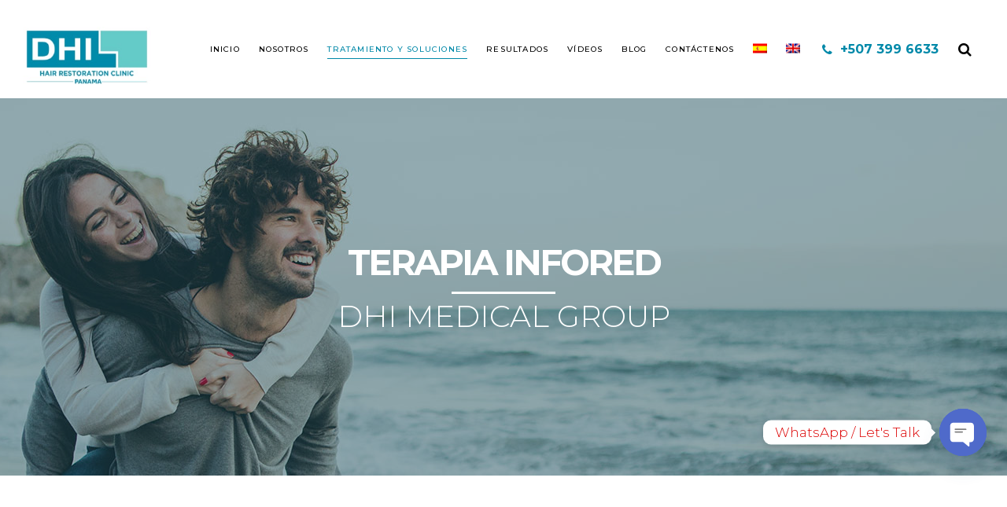

--- FILE ---
content_type: text/html; charset=UTF-8
request_url: https://dhipanama.com/infored/
body_size: 33989
content:
<!DOCTYPE html>
<html lang="es-ES">
<head>
<meta name="facebook-domain-verification" content="6x84qanjzzu6jsjpavb4zgq9v8i856" />
	<!-- Google Tag Manager -->
<script type="90732f122d6ccd6c69600527-text/javascript">(function(w,d,s,l,i){w[l]=w[l]||[];w[l].push({'gtm.start':
new Date().getTime(),event:'gtm.js'});var f=d.getElementsByTagName(s)[0],
j=d.createElement(s),dl=l!='dataLayer'?'&l='+l:'';j.async=true;j.src=
'https://www.googletagmanager.com/gtm.js?id='+i+dl;f.parentNode.insertBefore(j,f);
})(window,document,'script','dataLayer','GTM-P4X29TW');</script>
<!-- End Google Tag Manager -->
    
        <meta charset="UTF-8"/>
        <link rel="profile" href="https://gmpg.org/xfn/11" />
        
                <meta name="viewport" content="width=device-width,initial-scale=1,user-scalable=yes">
        <meta name='robots' content='index, follow, max-image-preview:large, max-snippet:-1, max-video-preview:-1' />
	<style>img:is([sizes="auto" i], [sizes^="auto," i]) { contain-intrinsic-size: 3000px 1500px }</style>
	<link rel="alternate" hreflang="es" href="https://dhipanama.com/infored/" />
<link rel="alternate" hreflang="en" href="https://dhipanama.com/en/infored/" />
<link rel="alternate" hreflang="x-default" href="https://dhipanama.com/infored/" />

	<!-- This site is optimized with the Yoast SEO plugin v26.3 - https://yoast.com/wordpress/plugins/seo/ -->
	<title>Terapia Infored | Prevención Perdida de Cabello | DHI Panamá</title>
	<meta name="description" content="La terapia de luz roja o Infored, también conocida como láser frío, láser suave y terapia láser de bajo nivel, es una forma de tratar la pérdida de cabello." />
	<link rel="canonical" href="https://dhipanama.com/infored/" />
	<meta property="og:locale" content="es_ES" />
	<meta property="og:type" content="article" />
	<meta property="og:title" content="Terapia Infored | Prevención Perdida de Cabello | DHI Panamá" />
	<meta property="og:description" content="La terapia de luz roja o Infored, también conocida como láser frío, láser suave y terapia láser de bajo nivel, es una forma de tratar la pérdida de cabello." />
	<meta property="og:url" content="https://dhipanama.com/infored/" />
	<meta property="og:site_name" content="DHI Panamá" />
	<meta property="article:modified_time" content="2019-09-30T19:18:32+00:00" />
	<meta name="twitter:card" content="summary_large_image" />
	<meta name="twitter:label1" content="Tiempo de lectura" />
	<meta name="twitter:data1" content="8 minutos" />
	<script type="application/ld+json" class="yoast-schema-graph">{"@context":"https://schema.org","@graph":[{"@type":"WebPage","@id":"https://dhipanama.com/infored/","url":"https://dhipanama.com/infored/","name":"Terapia Infored | Prevención Perdida de Cabello | DHI Panamá","isPartOf":{"@id":"https://dhipanama.com/en/#website"},"datePublished":"2019-06-24T18:14:56+00:00","dateModified":"2019-09-30T19:18:32+00:00","description":"La terapia de luz roja o Infored, también conocida como láser frío, láser suave y terapia láser de bajo nivel, es una forma de tratar la pérdida de cabello.","breadcrumb":{"@id":"https://dhipanama.com/infored/#breadcrumb"},"inLanguage":"es","potentialAction":[{"@type":"ReadAction","target":["https://dhipanama.com/infored/"]}]},{"@type":"BreadcrumbList","@id":"https://dhipanama.com/infored/#breadcrumb","itemListElement":[{"@type":"ListItem","position":1,"name":"Home","item":"https://dhipanama.com/"},{"@type":"ListItem","position":2,"name":"Terapia Infored"}]},{"@type":"WebSite","@id":"https://dhipanama.com/en/#website","url":"https://dhipanama.com/en/","name":"DHI Panamá","description":"El grupo médico de DHI es la compañía más grande de restauración capilar en el mundo, que se centra en la investigación, el diagnóstico y el tratamiento de la pérdida del cabello y trastornos del cuero cabelludo como la alopecia. Somos los expertos en alopecia ofreciendo ahora implantes de pelo en Panamá.","potentialAction":[{"@type":"SearchAction","target":{"@type":"EntryPoint","urlTemplate":"https://dhipanama.com/en/?s={search_term_string}"},"query-input":{"@type":"PropertyValueSpecification","valueRequired":true,"valueName":"search_term_string"}}],"inLanguage":"es"}]}</script>
	<!-- / Yoast SEO plugin. -->


<link rel='dns-prefetch' href='//dhipanama.com' />
<link rel='dns-prefetch' href='//maps.googleapis.com' />
<link rel='dns-prefetch' href='//www.googletagmanager.com' />
<link rel='dns-prefetch' href='//fonts.googleapis.com' />
<link rel="alternate" type="application/rss+xml" title="DHI Panamá &raquo; Feed" href="https://dhipanama.com/feed/" />
<link rel="alternate" type="application/rss+xml" title="DHI Panamá &raquo; Feed de los comentarios" href="https://dhipanama.com/comments/feed/" />
<link rel='stylesheet' id='reusablec-block-css-css' href='https://dhipanama.com/wp-content/plugins/reusable-content-blocks/includes/css/reusablec-block.css?ver=6.8.3' type='text/css' media='all' />
<style id='wp-emoji-styles-inline-css' type='text/css'>

	img.wp-smiley, img.emoji {
		display: inline !important;
		border: none !important;
		box-shadow: none !important;
		height: 1em !important;
		width: 1em !important;
		margin: 0 0.07em !important;
		vertical-align: -0.1em !important;
		background: none !important;
		padding: 0 !important;
	}
</style>
<link rel='stylesheet' id='wp-block-library-css' href='https://dhipanama.com/wp-includes/css/dist/block-library/style.min.css?ver=6.8.3' type='text/css' media='all' />
<style id='classic-theme-styles-inline-css' type='text/css'>
/*! This file is auto-generated */
.wp-block-button__link{color:#fff;background-color:#32373c;border-radius:9999px;box-shadow:none;text-decoration:none;padding:calc(.667em + 2px) calc(1.333em + 2px);font-size:1.125em}.wp-block-file__button{background:#32373c;color:#fff;text-decoration:none}
</style>
<style id='global-styles-inline-css' type='text/css'>
:root{--wp--preset--aspect-ratio--square: 1;--wp--preset--aspect-ratio--4-3: 4/3;--wp--preset--aspect-ratio--3-4: 3/4;--wp--preset--aspect-ratio--3-2: 3/2;--wp--preset--aspect-ratio--2-3: 2/3;--wp--preset--aspect-ratio--16-9: 16/9;--wp--preset--aspect-ratio--9-16: 9/16;--wp--preset--color--black: #000000;--wp--preset--color--cyan-bluish-gray: #abb8c3;--wp--preset--color--white: #ffffff;--wp--preset--color--pale-pink: #f78da7;--wp--preset--color--vivid-red: #cf2e2e;--wp--preset--color--luminous-vivid-orange: #ff6900;--wp--preset--color--luminous-vivid-amber: #fcb900;--wp--preset--color--light-green-cyan: #7bdcb5;--wp--preset--color--vivid-green-cyan: #00d084;--wp--preset--color--pale-cyan-blue: #8ed1fc;--wp--preset--color--vivid-cyan-blue: #0693e3;--wp--preset--color--vivid-purple: #9b51e0;--wp--preset--gradient--vivid-cyan-blue-to-vivid-purple: linear-gradient(135deg,rgba(6,147,227,1) 0%,rgb(155,81,224) 100%);--wp--preset--gradient--light-green-cyan-to-vivid-green-cyan: linear-gradient(135deg,rgb(122,220,180) 0%,rgb(0,208,130) 100%);--wp--preset--gradient--luminous-vivid-amber-to-luminous-vivid-orange: linear-gradient(135deg,rgba(252,185,0,1) 0%,rgba(255,105,0,1) 100%);--wp--preset--gradient--luminous-vivid-orange-to-vivid-red: linear-gradient(135deg,rgba(255,105,0,1) 0%,rgb(207,46,46) 100%);--wp--preset--gradient--very-light-gray-to-cyan-bluish-gray: linear-gradient(135deg,rgb(238,238,238) 0%,rgb(169,184,195) 100%);--wp--preset--gradient--cool-to-warm-spectrum: linear-gradient(135deg,rgb(74,234,220) 0%,rgb(151,120,209) 20%,rgb(207,42,186) 40%,rgb(238,44,130) 60%,rgb(251,105,98) 80%,rgb(254,248,76) 100%);--wp--preset--gradient--blush-light-purple: linear-gradient(135deg,rgb(255,206,236) 0%,rgb(152,150,240) 100%);--wp--preset--gradient--blush-bordeaux: linear-gradient(135deg,rgb(254,205,165) 0%,rgb(254,45,45) 50%,rgb(107,0,62) 100%);--wp--preset--gradient--luminous-dusk: linear-gradient(135deg,rgb(255,203,112) 0%,rgb(199,81,192) 50%,rgb(65,88,208) 100%);--wp--preset--gradient--pale-ocean: linear-gradient(135deg,rgb(255,245,203) 0%,rgb(182,227,212) 50%,rgb(51,167,181) 100%);--wp--preset--gradient--electric-grass: linear-gradient(135deg,rgb(202,248,128) 0%,rgb(113,206,126) 100%);--wp--preset--gradient--midnight: linear-gradient(135deg,rgb(2,3,129) 0%,rgb(40,116,252) 100%);--wp--preset--font-size--small: 13px;--wp--preset--font-size--medium: 20px;--wp--preset--font-size--large: 36px;--wp--preset--font-size--x-large: 42px;--wp--preset--spacing--20: 0.44rem;--wp--preset--spacing--30: 0.67rem;--wp--preset--spacing--40: 1rem;--wp--preset--spacing--50: 1.5rem;--wp--preset--spacing--60: 2.25rem;--wp--preset--spacing--70: 3.38rem;--wp--preset--spacing--80: 5.06rem;--wp--preset--shadow--natural: 6px 6px 9px rgba(0, 0, 0, 0.2);--wp--preset--shadow--deep: 12px 12px 50px rgba(0, 0, 0, 0.4);--wp--preset--shadow--sharp: 6px 6px 0px rgba(0, 0, 0, 0.2);--wp--preset--shadow--outlined: 6px 6px 0px -3px rgba(255, 255, 255, 1), 6px 6px rgba(0, 0, 0, 1);--wp--preset--shadow--crisp: 6px 6px 0px rgba(0, 0, 0, 1);}:where(.is-layout-flex){gap: 0.5em;}:where(.is-layout-grid){gap: 0.5em;}body .is-layout-flex{display: flex;}.is-layout-flex{flex-wrap: wrap;align-items: center;}.is-layout-flex > :is(*, div){margin: 0;}body .is-layout-grid{display: grid;}.is-layout-grid > :is(*, div){margin: 0;}:where(.wp-block-columns.is-layout-flex){gap: 2em;}:where(.wp-block-columns.is-layout-grid){gap: 2em;}:where(.wp-block-post-template.is-layout-flex){gap: 1.25em;}:where(.wp-block-post-template.is-layout-grid){gap: 1.25em;}.has-black-color{color: var(--wp--preset--color--black) !important;}.has-cyan-bluish-gray-color{color: var(--wp--preset--color--cyan-bluish-gray) !important;}.has-white-color{color: var(--wp--preset--color--white) !important;}.has-pale-pink-color{color: var(--wp--preset--color--pale-pink) !important;}.has-vivid-red-color{color: var(--wp--preset--color--vivid-red) !important;}.has-luminous-vivid-orange-color{color: var(--wp--preset--color--luminous-vivid-orange) !important;}.has-luminous-vivid-amber-color{color: var(--wp--preset--color--luminous-vivid-amber) !important;}.has-light-green-cyan-color{color: var(--wp--preset--color--light-green-cyan) !important;}.has-vivid-green-cyan-color{color: var(--wp--preset--color--vivid-green-cyan) !important;}.has-pale-cyan-blue-color{color: var(--wp--preset--color--pale-cyan-blue) !important;}.has-vivid-cyan-blue-color{color: var(--wp--preset--color--vivid-cyan-blue) !important;}.has-vivid-purple-color{color: var(--wp--preset--color--vivid-purple) !important;}.has-black-background-color{background-color: var(--wp--preset--color--black) !important;}.has-cyan-bluish-gray-background-color{background-color: var(--wp--preset--color--cyan-bluish-gray) !important;}.has-white-background-color{background-color: var(--wp--preset--color--white) !important;}.has-pale-pink-background-color{background-color: var(--wp--preset--color--pale-pink) !important;}.has-vivid-red-background-color{background-color: var(--wp--preset--color--vivid-red) !important;}.has-luminous-vivid-orange-background-color{background-color: var(--wp--preset--color--luminous-vivid-orange) !important;}.has-luminous-vivid-amber-background-color{background-color: var(--wp--preset--color--luminous-vivid-amber) !important;}.has-light-green-cyan-background-color{background-color: var(--wp--preset--color--light-green-cyan) !important;}.has-vivid-green-cyan-background-color{background-color: var(--wp--preset--color--vivid-green-cyan) !important;}.has-pale-cyan-blue-background-color{background-color: var(--wp--preset--color--pale-cyan-blue) !important;}.has-vivid-cyan-blue-background-color{background-color: var(--wp--preset--color--vivid-cyan-blue) !important;}.has-vivid-purple-background-color{background-color: var(--wp--preset--color--vivid-purple) !important;}.has-black-border-color{border-color: var(--wp--preset--color--black) !important;}.has-cyan-bluish-gray-border-color{border-color: var(--wp--preset--color--cyan-bluish-gray) !important;}.has-white-border-color{border-color: var(--wp--preset--color--white) !important;}.has-pale-pink-border-color{border-color: var(--wp--preset--color--pale-pink) !important;}.has-vivid-red-border-color{border-color: var(--wp--preset--color--vivid-red) !important;}.has-luminous-vivid-orange-border-color{border-color: var(--wp--preset--color--luminous-vivid-orange) !important;}.has-luminous-vivid-amber-border-color{border-color: var(--wp--preset--color--luminous-vivid-amber) !important;}.has-light-green-cyan-border-color{border-color: var(--wp--preset--color--light-green-cyan) !important;}.has-vivid-green-cyan-border-color{border-color: var(--wp--preset--color--vivid-green-cyan) !important;}.has-pale-cyan-blue-border-color{border-color: var(--wp--preset--color--pale-cyan-blue) !important;}.has-vivid-cyan-blue-border-color{border-color: var(--wp--preset--color--vivid-cyan-blue) !important;}.has-vivid-purple-border-color{border-color: var(--wp--preset--color--vivid-purple) !important;}.has-vivid-cyan-blue-to-vivid-purple-gradient-background{background: var(--wp--preset--gradient--vivid-cyan-blue-to-vivid-purple) !important;}.has-light-green-cyan-to-vivid-green-cyan-gradient-background{background: var(--wp--preset--gradient--light-green-cyan-to-vivid-green-cyan) !important;}.has-luminous-vivid-amber-to-luminous-vivid-orange-gradient-background{background: var(--wp--preset--gradient--luminous-vivid-amber-to-luminous-vivid-orange) !important;}.has-luminous-vivid-orange-to-vivid-red-gradient-background{background: var(--wp--preset--gradient--luminous-vivid-orange-to-vivid-red) !important;}.has-very-light-gray-to-cyan-bluish-gray-gradient-background{background: var(--wp--preset--gradient--very-light-gray-to-cyan-bluish-gray) !important;}.has-cool-to-warm-spectrum-gradient-background{background: var(--wp--preset--gradient--cool-to-warm-spectrum) !important;}.has-blush-light-purple-gradient-background{background: var(--wp--preset--gradient--blush-light-purple) !important;}.has-blush-bordeaux-gradient-background{background: var(--wp--preset--gradient--blush-bordeaux) !important;}.has-luminous-dusk-gradient-background{background: var(--wp--preset--gradient--luminous-dusk) !important;}.has-pale-ocean-gradient-background{background: var(--wp--preset--gradient--pale-ocean) !important;}.has-electric-grass-gradient-background{background: var(--wp--preset--gradient--electric-grass) !important;}.has-midnight-gradient-background{background: var(--wp--preset--gradient--midnight) !important;}.has-small-font-size{font-size: var(--wp--preset--font-size--small) !important;}.has-medium-font-size{font-size: var(--wp--preset--font-size--medium) !important;}.has-large-font-size{font-size: var(--wp--preset--font-size--large) !important;}.has-x-large-font-size{font-size: var(--wp--preset--font-size--x-large) !important;}
:where(.wp-block-post-template.is-layout-flex){gap: 1.25em;}:where(.wp-block-post-template.is-layout-grid){gap: 1.25em;}
:where(.wp-block-columns.is-layout-flex){gap: 2em;}:where(.wp-block-columns.is-layout-grid){gap: 2em;}
:root :where(.wp-block-pullquote){font-size: 1.5em;line-height: 1.6;}
</style>
<link rel='stylesheet' id='contact-form-7-css' href='https://dhipanama.com/wp-content/plugins/contact-form-7/includes/css/styles.css?ver=6.1.3' type='text/css' media='all' />
<link rel='stylesheet' id='twenty20-css' href='https://dhipanama.com/wp-content/plugins/twenty20/assets/css/twenty20.css?ver=2.0.4' type='text/css' media='all' />
<link rel='stylesheet' id='curly_mkdf_default_style-css' href='https://dhipanama.com/wp-content/themes/curly/style.css?ver=6.8.3' type='text/css' media='all' />
<link rel='stylesheet' id='curly_mkdf_child_style-css' href='https://dhipanama.com/wp-content/themes/curly-child/style.css?ver=6.8.3' type='text/css' media='all' />
<link rel='stylesheet' id='curly_mkdf_modules-css' href='https://dhipanama.com/wp-content/themes/curly/assets/css/modules.min.css?ver=6.8.3' type='text/css' media='all' />
<style id='curly_mkdf_modules-inline-css' type='text/css'>
.page-id-7769.mkdf-boxed .mkdf-wrapper { background-attachment: fixed;}.page-id-7769 .mkdf-page-header .mkdf-menu-area { background-color: rgba(255, 255, 255, 0);}.page-id-7769 .mkdf-content .mkdf-content-inner > .mkdf-container > .mkdf-container-inner, .page-id-7769 .mkdf-content .mkdf-content-inner > .mkdf-full-width > .mkdf-full-width-inner { padding: 0px;}.page-id-7769 .mkdf-content .mkdf-content-inner > .mkdf-container > .mkdf-container-inner, .page-id-7769 .mkdf-content .mkdf-content-inner > .mkdf-full-width > .mkdf-full-width-inner { padding: 0px;}
</style>
<link rel='stylesheet' id='mkdf_font_awesome-css' href='https://dhipanama.com/wp-content/themes/curly/assets/css/font-awesome/css/font-awesome.min.css?ver=6.8.3' type='text/css' media='all' />
<link rel='stylesheet' id='mediaelement-css' href='https://dhipanama.com/wp-includes/js/mediaelement/mediaelementplayer-legacy.min.css?ver=4.2.17' type='text/css' media='all' />
<link rel='stylesheet' id='wp-mediaelement-css' href='https://dhipanama.com/wp-includes/js/mediaelement/wp-mediaelement.min.css?ver=6.8.3' type='text/css' media='all' />
<link rel='stylesheet' id='curly_business_style-css' href='https://dhipanama.com/wp-content/plugins/curly-business/assets/css/business.min.css?ver=6.8.3' type='text/css' media='all' />
<link rel='stylesheet' id='curly_business_responsive_style-css' href='https://dhipanama.com/wp-content/plugins/curly-business/assets/css/business-responsive.min.css?ver=6.8.3' type='text/css' media='all' />
<link rel='stylesheet' id='curly_mkdf_style_dynamic-css' href='https://dhipanama.com/wp-content/themes/curly/assets/css/style_dynamic.css?ver=1655222884' type='text/css' media='all' />
<link rel='stylesheet' id='curly_mkdf_modules_responsive-css' href='https://dhipanama.com/wp-content/themes/curly/assets/css/modules-responsive.min.css?ver=6.8.3' type='text/css' media='all' />
<link rel='stylesheet' id='curly_mkdf_style_dynamic_responsive-css' href='https://dhipanama.com/wp-content/themes/curly/assets/css/style_dynamic_responsive.css?ver=1655222884' type='text/css' media='all' />
<link rel='stylesheet' id='curly_mkdf_google_fonts-css' href='https://fonts.googleapis.com/css?family=Montserrat%3A300%2C400%2C500%2C700%2C700i&#038;subset=latin%2Clatin-ext&#038;ver=1.0.0' type='text/css' media='all' />
<link rel='stylesheet' id='custom-google-fonts-css' href='//fonts.googleapis.com/css?family=Montserrat&#038;ver=3.4.9' type='text/css' media='all' />
<link rel='stylesheet' id='chaty-front-css-css' href='https://dhipanama.com/wp-content/plugins/chaty/css/chaty-front.min.css?ver=3.4.92023-12-06' type='text/css' media='all' />
<link rel='stylesheet' id='js_composer_front-css' href='https://dhipanama.com/wp-content/plugins/js_composer/assets/css/js_composer.min.css?ver=8.7.1' type='text/css' media='all' />
<script type="90732f122d6ccd6c69600527-text/javascript" id="wpml-cookie-js-extra">
/* <![CDATA[ */
var wpml_cookies = {"wp-wpml_current_language":{"value":"es","expires":1,"path":"\/"}};
var wpml_cookies = {"wp-wpml_current_language":{"value":"es","expires":1,"path":"\/"}};
/* ]]> */
</script>
<script type="90732f122d6ccd6c69600527-text/javascript" src="https://dhipanama.com/wp-content/plugins/sitepress-multilingual-cms/res/js/cookies/language-cookie.js?ver=476000" id="wpml-cookie-js" defer="defer" data-wp-strategy="defer"></script>
<script type="90732f122d6ccd6c69600527-text/javascript" src="https://dhipanama.com/wp-includes/js/jquery/jquery.min.js?ver=3.7.1" id="jquery-core-js"></script>
<script type="90732f122d6ccd6c69600527-text/javascript" src="https://dhipanama.com/wp-includes/js/jquery/jquery-migrate.min.js?ver=3.4.1" id="jquery-migrate-js"></script>

<!-- Fragmento de código de la etiqueta de Google (gtag.js) añadida por Site Kit -->
<!-- Fragmento de código de Google Analytics añadido por Site Kit -->
<script type="90732f122d6ccd6c69600527-text/javascript" src="https://www.googletagmanager.com/gtag/js?id=G-PLGQ8H7NGS" id="google_gtagjs-js" async></script>
<script type="90732f122d6ccd6c69600527-text/javascript" id="google_gtagjs-js-after">
/* <![CDATA[ */
window.dataLayer = window.dataLayer || [];function gtag(){dataLayer.push(arguments);}
gtag("set","linker",{"domains":["dhipanama.com"]});
gtag("js", new Date());
gtag("set", "developer_id.dZTNiMT", true);
gtag("config", "G-PLGQ8H7NGS");
/* ]]> */
</script>
<script type="90732f122d6ccd6c69600527-text/javascript"></script><link rel="https://api.w.org/" href="https://dhipanama.com/wp-json/" /><link rel="alternate" title="JSON" type="application/json" href="https://dhipanama.com/wp-json/wp/v2/pages/7769" /><link rel="EditURI" type="application/rsd+xml" title="RSD" href="https://dhipanama.com/xmlrpc.php?rsd" />
<meta name="generator" content="WordPress 6.8.3" />
<link rel='shortlink' href='https://dhipanama.com/?p=7769' />
<link rel="alternate" title="oEmbed (JSON)" type="application/json+oembed" href="https://dhipanama.com/wp-json/oembed/1.0/embed?url=https%3A%2F%2Fdhipanama.com%2Finfored%2F" />
<link rel="alternate" title="oEmbed (XML)" type="text/xml+oembed" href="https://dhipanama.com/wp-json/oembed/1.0/embed?url=https%3A%2F%2Fdhipanama.com%2Finfored%2F&#038;format=xml" />
<meta name="generator" content="WPML ver:4.7.6 stt:1,2;" />
<meta name="generator" content="Site Kit by Google 1.165.0" />			<!-- DO NOT COPY THIS SNIPPET! Start of Page Analytics Tracking for HubSpot WordPress plugin v11.3.21-->
			<script class="hsq-set-content-id" data-content-id="standard-page" type="90732f122d6ccd6c69600527-text/javascript">
				var _hsq = _hsq || [];
				_hsq.push(["setContentType", "standard-page"]);
			</script>
			<!-- DO NOT COPY THIS SNIPPET! End of Page Analytics Tracking for HubSpot WordPress plugin -->
						<link rel="preload" href="https://dhipanama.com/wp-content/plugins/wordpress-popup/assets/hustle-ui/fonts/hustle-icons-font.woff2" as="font" type="font/woff2" crossorigin>
		<meta name="generator" content="Powered by WPBakery Page Builder - drag and drop page builder for WordPress."/>
<style id="hustle-module-2-0-styles" class="hustle-module-styles hustle-module-styles-2">@media screen and (min-width: 783px) {.hustle-ui:not(.hustle-size--small).module_id_2 .hustle-popup-content {max-width: 750px;max-height: none;max-height: unset;overflow-y: initial;}}@media screen and (min-width: 783px) { .hustle-layout {max-height: none;max-height: unset;}} .hustle-ui.module_id_2  {padding-right: 10px;padding-left: 10px;}.hustle-ui.module_id_2  .hustle-popup-content .hustle-info,.hustle-ui.module_id_2  .hustle-popup-content .hustle-optin {padding-top: 10px;padding-bottom: 10px;}@media screen and (min-width: 783px) {.hustle-ui:not(.hustle-size--small).module_id_2  {padding-right: 10px;padding-left: 10px;}.hustle-ui:not(.hustle-size--small).module_id_2  .hustle-popup-content .hustle-info,.hustle-ui:not(.hustle-size--small).module_id_2  .hustle-popup-content .hustle-optin {padding-top: 10px;padding-bottom: 10px;}} .hustle-ui.module_id_2 .hustle-layout {margin: 0px 0px 0px 0px;padding: 0px 0px 0px 0px;border-width: 0px 0px 0px 0px;border-style: solid;border-color: #DADADA;border-radius: 0px 0px 0px 0px;overflow: hidden;background-color: #0089a9;-moz-box-shadow: 0px 0px 0px 0px rgba(0,0,0,0.4);-webkit-box-shadow: 0px 0px 0px 0px rgba(0,0,0,0.4);box-shadow: 0px 0px 0px 0px rgba(0,0,0,0.4);}@media screen and (min-width: 783px) {.hustle-ui:not(.hustle-size--small).module_id_2 .hustle-layout {margin: 0px 0px 0px 0px;padding: 0px 0px 0px 0px;border-width: 0px 0px 0px 0px;border-style: solid;border-radius: 0px 0px 0px 0px;-moz-box-shadow: 0px 0px 0px 0px rgba(0,0,0,0.4);-webkit-box-shadow: 0px 0px 0px 0px rgba(0,0,0,0.4);box-shadow: 0px 0px 0px 0px rgba(0,0,0,0.4);}} .hustle-ui.module_id_2 .hustle-layout .hustle-layout-header {padding: 10px 10px 10px 10px;border-width: 0px 0px 1px 0px;border-style: solid;border-color: rgba(0,0,0,0.16);border-radius: 0px 0px 0px 0px;background-color: rgba(0,0,0,0);-moz-box-shadow: 0px 0px 0px 0px rgba(0,0,0,0);-webkit-box-shadow: 0px 0px 0px 0px rgba(0,0,0,0);box-shadow: 0px 0px 0px 0px rgba(0,0,0,0);}@media screen and (min-width: 783px) {.hustle-ui:not(.hustle-size--small).module_id_2 .hustle-layout .hustle-layout-header {padding: 20px 20px 20px 20px;border-width: 0px 0px 1px 0px;border-style: solid;border-radius: 0px 0px 0px 0px;-moz-box-shadow: 0px 0px 0px 0px rgba(0,0,0,0);-webkit-box-shadow: 0px 0px 0px 0px rgba(0,0,0,0);box-shadow: 0px 0px 0px 0px rgba(0,0,0,0);}} .hustle-ui.module_id_2 .hustle-layout .hustle-layout-content {padding: 0px 0px 0px 0px;border-width: 0px 0px 0px 0px;border-style: solid;border-radius: 0px 0px 0px 0px;border-color: rgba(0,0,0,0);background-color: #5D7380;-moz-box-shadow: 0px 0px 0px 0px rgba(0,0,0,0);-webkit-box-shadow: 0px 0px 0px 0px rgba(0,0,0,0);box-shadow: 0px 0px 0px 0px rgba(0,0,0,0);}.hustle-ui.module_id_2 .hustle-main-wrapper {position: relative;padding:32px 0 0;}@media screen and (min-width: 783px) {.hustle-ui:not(.hustle-size--small).module_id_2 .hustle-layout .hustle-layout-content {padding: 0px 0px 0px 0px;border-width: 0px 0px 0px 0px;border-style: solid;border-radius: 0px 0px 0px 0px;-moz-box-shadow: 0px 0px 0px 0px rgba(0,0,0,0);-webkit-box-shadow: 0px 0px 0px 0px rgba(0,0,0,0);box-shadow: 0px 0px 0px 0px rgba(0,0,0,0);}}@media screen and (min-width: 783px) {.hustle-ui:not(.hustle-size--small).module_id_2 .hustle-main-wrapper {padding:32px 0 0;}} .hustle-ui.module_id_2 .hustle-layout .hustle-layout-footer {padding: 10px 10px 10px 10px;border-width: 0px 0px 0px 0px;border-style: solid;border-color: rgba(0,0,0,0);border-radius: 0px 0px 0px 0px;background-color: rgba(0,0,0,0.16);-moz-box-shadow: 0px 0px 0px 0px rgba(0,0,0,0);-webkit-box-shadow: 0px 0px 0px 0px rgba(0,0,0,0);box-shadow: 0px 0px 0px 0px rgba(0,0,0,0);}@media screen and (min-width: 783px) {.hustle-ui:not(.hustle-size--small).module_id_2 .hustle-layout .hustle-layout-footer {padding: 20px 20px 20px 20px;border-width: 0px 0px 0px 0px;border-style: solid;border-radius: 0px 0px 0px 0px;-moz-box-shadow: 0px 0px 0px 0px rgba(0,0,0,0);-webkit-box-shadow: 0px 0px 0px 0px rgba(0,0,0,0);box-shadow: 0px 0px 0px 0px rgba(0,0,0,0);}}  .hustle-ui.module_id_2 .hustle-layout .hustle-content {margin: 0px 0px 0px 0px;padding: 10px 10px 10px 10px;border-width: 0px 0px 0px 0px;border-style: solid;border-radius: 0px 0px 0px 0px;border-color: rgba(0,0,0,0);background-color: rgba(0,0,0,0);-moz-box-shadow: 0px 0px 0px 0px rgba(0,0,0,0);-webkit-box-shadow: 0px 0px 0px 0px rgba(0,0,0,0);box-shadow: 0px 0px 0px 0px rgba(0,0,0,0);}.hustle-ui.module_id_2 .hustle-layout .hustle-content .hustle-content-wrap {padding: 10px 0 10px 0;}@media screen and (min-width: 783px) {.hustle-ui:not(.hustle-size--small).module_id_2 .hustle-layout .hustle-content {margin: 0px 0px 0px 0px;padding: 20px 20px 20px 20px;border-width: 0px 0px 0px 0px;border-style: solid;border-radius: 0px 0px 0px 0px;-moz-box-shadow: 0px 0px 0px 0px rgba(0,0,0,0);-webkit-box-shadow: 0px 0px 0px 0px rgba(0,0,0,0);box-shadow: 0px 0px 0px 0px rgba(0,0,0,0);}.hustle-ui:not(.hustle-size--small).module_id_2 .hustle-layout .hustle-content .hustle-content-wrap {padding: 20px 0 20px 0;}} .hustle-ui.module_id_2 .hustle-layout .hustle-title {display: block;margin: 0px 0px 0px 0px;padding: 0px 0px 0px 0px;border-width: 0px 0px 0px 0px;border-style: solid;border-color: rgba(0,0,0,0);border-radius: 0px 0px 0px 0px;background-color: rgba(0,0,0,0);box-shadow: 0px 0px 0px 0px rgba(0,0,0,0);-moz-box-shadow: 0px 0px 0px 0px rgba(0,0,0,0);-webkit-box-shadow: 0px 0px 0px 0px rgba(0,0,0,0);color: #FFFFFF;font: 400 33px/38px Georgia,Times,serif;font-style: normal;letter-spacing: 0px;text-transform: none;text-decoration: none;text-align: left;}@media screen and (min-width: 783px) {.hustle-ui:not(.hustle-size--small).module_id_2 .hustle-layout .hustle-title {margin: 0px 0px 0px 0px;padding: 0px 0px 0px 0px;border-width: 0px 0px 0px 0px;border-style: solid;border-radius: 0px 0px 0px 0px;box-shadow: 0px 0px 0px 0px rgba(0,0,0,0);-moz-box-shadow: 0px 0px 0px 0px rgba(0,0,0,0);-webkit-box-shadow: 0px 0px 0px 0px rgba(0,0,0,0);font: 400 33px/38px Georgia,Times,serif;font-style: normal;letter-spacing: 0px;text-transform: none;text-decoration: none;text-align: left;}} .hustle-ui.module_id_2 .hustle-layout .hustle-group-content {margin: 0px 0px 0px 0px;padding: 0px 0px 0px 0px;border-color: rgba(0,0,0,0);border-width: 1px 0px 0px 0px;border-style: solid;color: #FFFFFF;}.hustle-ui.module_id_2 .hustle-layout .hustle-group-content b,.hustle-ui.module_id_2 .hustle-layout .hustle-group-content strong {font-weight: bold;}.hustle-ui.module_id_2 .hustle-layout .hustle-group-content a,.hustle-ui.module_id_2 .hustle-layout .hustle-group-content a:visited {color: #78B5D1;}.hustle-ui.module_id_2 .hustle-layout .hustle-group-content a:hover {color: #4D95B6;}.hustle-ui.module_id_2 .hustle-layout .hustle-group-content a:focus,.hustle-ui.module_id_2 .hustle-layout .hustle-group-content a:active {color: #4D95B6;}@media screen and (min-width: 783px) {.hustle-ui:not(.hustle-size--small).module_id_2 .hustle-layout .hustle-group-content {margin: 0px 0px 0px 0px;padding: 20px 0px 0px 0px;border-width: 1px 0px 0px 0px;border-style: solid;}}.hustle-ui.module_id_2 .hustle-layout .hustle-group-content {color: #FFFFFF;font-size: 14px;line-height: 1.45em;font-family: Open Sans;}@media screen and (min-width: 783px) {.hustle-ui:not(.hustle-size--small).module_id_2 .hustle-layout .hustle-group-content {font-size: 14px;line-height: 1.45em;}}.hustle-ui.module_id_2 .hustle-layout .hustle-group-content p:not([class*="forminator-"]) {margin: 0 0 10px;color: #FFFFFF;font: normal 14px/1.45em Open Sans;font-style: normal;letter-spacing: 0px;text-transform: none;text-decoration: none;}.hustle-ui.module_id_2 .hustle-layout .hustle-group-content p:not([class*="forminator-"]):last-child {margin-bottom: 0;}@media screen and (min-width: 783px) {.hustle-ui:not(.hustle-size--small).module_id_2 .hustle-layout .hustle-group-content p:not([class*="forminator-"]) {margin: 0 0 10px;font: normal 14px/1.45em Open Sans;font-style: normal;letter-spacing: 0px;text-transform: none;text-decoration: none;}.hustle-ui:not(.hustle-size--small).module_id_2 .hustle-layout .hustle-group-content p:not([class*="forminator-"]):last-child {margin-bottom: 0;}}.hustle-ui.module_id_2 .hustle-layout .hustle-group-content h1:not([class*="forminator-"]) {margin: 0 0 10px;color: #FFFFFF;font: 700 28px/1.4em Open Sans;font-style: normal;letter-spacing: 0px;text-transform: none;text-decoration: none;}.hustle-ui.module_id_2 .hustle-layout .hustle-group-content h1:not([class*="forminator-"]):last-child {margin-bottom: 0;}@media screen and (min-width: 783px) {.hustle-ui:not(.hustle-size--small).module_id_2 .hustle-layout .hustle-group-content h1:not([class*="forminator-"]) {margin: 0 0 10px;font: 700 28px/1.4em Open Sans;font-style: normal;letter-spacing: 0px;text-transform: none;text-decoration: none;}.hustle-ui:not(.hustle-size--small).module_id_2 .hustle-layout .hustle-group-content h1:not([class*="forminator-"]):last-child {margin-bottom: 0;}}.hustle-ui.module_id_2 .hustle-layout .hustle-group-content h2:not([class*="forminator-"]) {margin: 0 0 10px;color: #FFFFFF;font-size: 22px;line-height: 1.4em;font-weight: 700;font-style: normal;letter-spacing: 0px;text-transform: none;text-decoration: none;}.hustle-ui.module_id_2 .hustle-layout .hustle-group-content h2:not([class*="forminator-"]):last-child {margin-bottom: 0;}@media screen and (min-width: 783px) {.hustle-ui:not(.hustle-size--small).module_id_2 .hustle-layout .hustle-group-content h2:not([class*="forminator-"]) {margin: 0 0 10px;font-size: 22px;line-height: 1.4em;font-weight: 700;font-style: normal;letter-spacing: 0px;text-transform: none;text-decoration: none;}.hustle-ui:not(.hustle-size--small).module_id_2 .hustle-layout .hustle-group-content h2:not([class*="forminator-"]):last-child {margin-bottom: 0;}}.hustle-ui.module_id_2 .hustle-layout .hustle-group-content h3:not([class*="forminator-"]) {margin: 0 0 10px;color: #FFFFFF;font: 700 18px/1.4em Open Sans;font-style: normal;letter-spacing: 0px;text-transform: none;text-decoration: none;}.hustle-ui.module_id_2 .hustle-layout .hustle-group-content h3:not([class*="forminator-"]):last-child {margin-bottom: 0;}@media screen and (min-width: 783px) {.hustle-ui:not(.hustle-size--small).module_id_2 .hustle-layout .hustle-group-content h3:not([class*="forminator-"]) {margin: 0 0 10px;font: 700 18px/1.4em Open Sans;font-style: normal;letter-spacing: 0px;text-transform: none;text-decoration: none;}.hustle-ui:not(.hustle-size--small).module_id_2 .hustle-layout .hustle-group-content h3:not([class*="forminator-"]):last-child {margin-bottom: 0;}}.hustle-ui.module_id_2 .hustle-layout .hustle-group-content h4:not([class*="forminator-"]) {margin: 0 0 10px;color: #FFFFFF;font: 700 16px/1.4em Open Sans;font-style: normal;letter-spacing: 0px;text-transform: none;text-decoration: none;}.hustle-ui.module_id_2 .hustle-layout .hustle-group-content h4:not([class*="forminator-"]):last-child {margin-bottom: 0;}@media screen and (min-width: 783px) {.hustle-ui:not(.hustle-size--small).module_id_2 .hustle-layout .hustle-group-content h4:not([class*="forminator-"]) {margin: 0 0 10px;font: 700 16px/1.4em Open Sans;font-style: normal;letter-spacing: 0px;text-transform: none;text-decoration: none;}.hustle-ui:not(.hustle-size--small).module_id_2 .hustle-layout .hustle-group-content h4:not([class*="forminator-"]):last-child {margin-bottom: 0;}}.hustle-ui.module_id_2 .hustle-layout .hustle-group-content h5:not([class*="forminator-"]) {margin: 0 0 10px;color: #FFFFFF;font: 700 14px/1.4em Open Sans;font-style: normal;letter-spacing: 0px;text-transform: none;text-decoration: none;}.hustle-ui.module_id_2 .hustle-layout .hustle-group-content h5:not([class*="forminator-"]):last-child {margin-bottom: 0;}@media screen and (min-width: 783px) {.hustle-ui:not(.hustle-size--small).module_id_2 .hustle-layout .hustle-group-content h5:not([class*="forminator-"]) {margin: 0 0 10px;font: 700 14px/1.4em Open Sans;font-style: normal;letter-spacing: 0px;text-transform: none;text-decoration: none;}.hustle-ui:not(.hustle-size--small).module_id_2 .hustle-layout .hustle-group-content h5:not([class*="forminator-"]):last-child {margin-bottom: 0;}}.hustle-ui.module_id_2 .hustle-layout .hustle-group-content h6:not([class*="forminator-"]) {margin: 0 0 10px;color: #FFFFFF;font: 700 12px/1.4em Open Sans;font-style: normal;letter-spacing: 0px;text-transform: uppercase;text-decoration: none;}.hustle-ui.module_id_2 .hustle-layout .hustle-group-content h6:not([class*="forminator-"]):last-child {margin-bottom: 0;}@media screen and (min-width: 783px) {.hustle-ui:not(.hustle-size--small).module_id_2 .hustle-layout .hustle-group-content h6:not([class*="forminator-"]) {margin: 0 0 10px;font: 700 12px/1.4em Open Sans;font-style: normal;letter-spacing: 0px;text-transform: uppercase;text-decoration: none;}.hustle-ui:not(.hustle-size--small).module_id_2 .hustle-layout .hustle-group-content h6:not([class*="forminator-"]):last-child {margin-bottom: 0;}}.hustle-ui.module_id_2 .hustle-layout .hustle-group-content ol:not([class*="forminator-"]),.hustle-ui.module_id_2 .hustle-layout .hustle-group-content ul:not([class*="forminator-"]) {margin: 0 0 10px;}.hustle-ui.module_id_2 .hustle-layout .hustle-group-content ol:not([class*="forminator-"]):last-child,.hustle-ui.module_id_2 .hustle-layout .hustle-group-content ul:not([class*="forminator-"]):last-child {margin-bottom: 0;}.hustle-ui.module_id_2 .hustle-layout .hustle-group-content li:not([class*="forminator-"]) {margin: 0 0 5px;display: flex;align-items: flex-start;color: #FFFFFF;font: normal 14px/1.45em Open Sans;font-style: normal;letter-spacing: 0px;text-transform: none;text-decoration: none;}.hustle-ui.module_id_2 .hustle-layout .hustle-group-content li:not([class*="forminator-"]):last-child {margin-bottom: 0;}.hustle-ui.module_id_2 .hustle-layout .hustle-group-content ol:not([class*="forminator-"]) li:before {color: #FFFFFF;flex-shrink: 0;}.hustle-ui.module_id_2 .hustle-layout .hustle-group-content ul:not([class*="forminator-"]) li:before {color: #FFFFFF;content: "\2022";font-size: 16px;flex-shrink: 0;}@media screen and (min-width: 783px) {.hustle-ui.module_id_2 .hustle-layout .hustle-group-content ol:not([class*="forminator-"]),.hustle-ui.module_id_2 .hustle-layout .hustle-group-content ul:not([class*="forminator-"]) {margin: 0 0 20px;}.hustle-ui.module_id_2 .hustle-layout .hustle-group-content ol:not([class*="forminator-"]):last-child,.hustle-ui.module_id_2 .hustle-layout .hustle-group-content ul:not([class*="forminator-"]):last-child {margin: 0;}}@media screen and (min-width: 783px) {.hustle-ui:not(.hustle-size--small).module_id_2 .hustle-layout .hustle-group-content li:not([class*="forminator-"]) {margin: 0 0 5px;font: normal 14px/1.45em Open Sans;font-style: normal;letter-spacing: 0px;text-transform: none;text-decoration: none;}.hustle-ui:not(.hustle-size--small).module_id_2 .hustle-layout .hustle-group-content li:not([class*="forminator-"]):last-child {margin-bottom: 0;}}.hustle-ui.module_id_2 .hustle-layout .hustle-group-content blockquote {margin-right: 0;margin-left: 0;} .hustle-ui.module_id_2 .hustle-layout .hustle-cta-container {margin: 0px 0px 0px 0px;padding: 0px 0px 0px 0px;border-color: rgba(0,0,0,0);border-width: 0px 0px 0px 0px;border-style: solid;}@media screen and (min-width: 783px) {.hustle-ui:not(.hustle-size--small).module_id_2 .hustle-layout .hustle-cta-container {margin: 0px 0px 0px 0px;padding: 0px 0px 0px 0px;border-width: 0px 0px 0px 0px;border-style: solid;}} .hustle-ui.module_id_2 .hustle-layout a.hustle-button-cta {margin: 0;padding: 2px 16px 2px 16px;border-width: 0px 0px 0px 0px;border-style: solid;border-color: #3E8DB1;border-radius: 0px 0px 0px 0px;background-color: #aaaaaa;-moz-box-shadow: 0px 0px 0px 0px rgba(0,0,0,0);-webkit-box-shadow: 0px 0px 0px 0px rgba(0,0,0,0);box-shadow: 0px 0px 0px 0px rgba(0,0,0,0);color: #FFFFFF;font: bold 13px/32px Open Sans;font-style: normal;letter-spacing: 0.5px;text-transform: none;text-decoration: none;text-align: center;}.hustle-ui.module_id_2 .hustle-layout a.hustle-button-cta:hover {border-color: #2F7596;background-color: #4D95B6;color: #FFFFFF;}.hustle-ui.module_id_2 .hustle-layout a.hustle-button-cta:focus {border-color: #2F7596;background-color: #4D95B6;color: #FFFFFF;}@media screen and (min-width: 783px) {.hustle-ui:not(.hustle-size--small).module_id_2 .hustle-layout a.hustle-button-cta {padding: 2px 16px 2px 16px;border-width: 0px 0px 0px 0px;border-style: solid;border-radius: 0px 0px 0px 0px;box-shadow: 0px 0px 0px 0px rgba(0,0,0,0);-moz-box-shadow: 0px 0px 0px 0px rgba(0,0,0,0);-webkit-box-shadow: 0px 0px 0px 0px rgba(0,0,0,0);font: bold 13px/32px Open Sans;font-style: normal;letter-spacing: 0.5px;text-transform: none;text-decoration: none;text-align: center;}} .hustle-ui.module_id_2 .hustle-layout .hustle-cta-container {align-items: flex-start;flex-direction: column;display: flex;}.hustle-ui.module_id_2 .hustle-layout .hustle-cta-container .hustle-button-cta {width: auto;display: inline-block;}@media screen and (min-width: 783px) {.hustle-ui:not(.hustle-size--small).module_id_2 .hustle-layout .hustle-cta-container {justify-content: right;display: flex;flex-direction: unset;}.hustle-ui:not(.hustle-size--small).module_id_2 .hustle-layout .hustle-cta-container .hustle-button-cta {width: auto;display: inline-block;}}button.hustle-button-close .hustle-icon-close:before {font-size: inherit;}.hustle-ui.module_id_2 button.hustle-button-close {color: #78B5D1;background: transparent;border-radius: 0;position: absolute;z-index: 1;display: block;width: 32px;height: 32px;right: 0;left: auto;top: 0;bottom: auto;transform: unset;}.hustle-ui.module_id_2 button.hustle-button-close .hustle-icon-close {font-size: 12px;}.hustle-ui.module_id_2 button.hustle-button-close:hover {color: #165E80;}.hustle-ui.module_id_2 button.hustle-button-close:focus {color: #165E80;}@media screen and (min-width: 783px) {.hustle-ui:not(.hustle-size--small).module_id_2 button.hustle-button-close .hustle-icon-close {font-size: 12px;}.hustle-ui:not(.hustle-size--small).module_id_2 button.hustle-button-close {background: transparent;border-radius: 0;display: block;width: 32px;height: 32px;right: 0;left: auto;top: 0;bottom: auto;transform: unset;}}.hustle-ui.module_id_2 .hustle-popup-mask {background-color: rgba(51,51,51,0.9);} .hustle-ui.module_id_2 .hustle-layout .hustle-group-content blockquote {border-left-color: #38C5B5;}.hustle-ui.hustle_module_id_2[data-id="2"] .pp-item{
    float:  left;
    width:  50%;
    text-align:  center;}.hustle-ui.hustle_module_id_2[data-id="2"] .pp-item{
    float:  left;
    width:  50%;
    text-align:  center;}.hustle-ui.hustle_module_id_2[data-id="2"] .hustle-layout{
    border-radius:  7%;}.hustle-ui.hustle_module_id_2[data-id="2"] .pp-item{
    float:  left;
    width:  50%;
    text-align:  center;}.hustle-ui.hustle_module_id_2[data-id="2"] .hustle-layout{
    border-radius:  7%;}.hustle-ui.hustle_module_id_2[data-id="2"] .hustle-layout-content{
    background-color:  white !important;}.hustle-ui.hustle_module_id_2[data-id="2"] .pp-item{
    float:  left;
    width:  50%;
    text-align:  center;}.hustle-ui.hustle_module_id_2[data-id="2"] .hustle-layout{
    border-radius:  7%;}.hustle-ui.hustle_module_id_2[data-id="2"] .hustle-layout-content{
    background-color:  white !important;}.hustle-ui.hustle_module_id_2[data-id="2"] .pp-txt p{
    color:  #465f6b;
    font-weight:  600 !important;
    font-size:  20px !important;
    margin-bottom:  0.5rem !important; 
    margin-top:  8px;}.hustle-ui.hustle_module_id_2[data-id="2"] .pp-item{
    float:  left;
    width:  50%;
    text-align:  center;}.hustle-ui.hustle_module_id_2[data-id="2"] .hustle-layout{
    border-radius:  7%;}.hustle-ui.hustle_module_id_2[data-id="2"] .hustle-layout-content{
    background-color:  white !important;}.hustle-ui.hustle_module_id_2[data-id="2"] .pp-txt p{
    color:  #465f6b;
    font-weight:  600 !important;
    font-size:  20px !important;
    margin-bottom:  0.5rem !important; 
    margin-top:  8px;}.hustle-ui.hustle_module_id_2[data-id="2"] .pp-txt{
    color:  #465f6b;
    font-weight:  600 !important;
    font-size:  20px !important;
    margin-bottom:  0.5rem !important; 
    margin-top:  8px;}.hustle-ui.hustle_module_id_2[data-id="2"] .pp-item{
    float:  left;
    width:  50%;
    text-align:  center;}.hustle-ui.hustle_module_id_2[data-id="2"] .hustle-layout{
    border-radius:  7%;}.hustle-ui.hustle_module_id_2[data-id="2"] .hustle-layout-content{
    background-color:  white !important;}.hustle-ui.hustle_module_id_2[data-id="2"] .pp-txt p{
    color:  #465f6b;
    font-weight:  600 !important;
    font-size:  20px !important;
    margin-bottom:  0.5rem !important; 
    margin-top:  8px;}.hustle-ui.hustle_module_id_2[data-id="2"] .pp-txt{
    color:  #465f6b;
    font-weight:  600 !important;
    font-size:  20px !important;
    margin-bottom:  0.5rem !important; 
    margin-top:  8px;}.hustle-ui.hustle_module_id_2[data-id="2"] .hustle-layout .hustle-title{
    text-align:  center;
    font-family:  "Open Sans",sans-serif !important;
    /*font-family:  'Montserrat' !important;*/
    font-weight:  600 !important;}.hustle-ui.hustle_module_id_2[data-id="2"] .pp-item{
    float:  left;
    width:  50%;
    text-align:  center;}.hustle-ui.hustle_module_id_2[data-id="2"] .hustle-layout{
    border-radius:  7%;}.hustle-ui.hustle_module_id_2[data-id="2"] .hustle-layout-content{
    background-color:  white !important;}.hustle-ui.hustle_module_id_2[data-id="2"] .pp-txt p{
    color:  #465f6b;
    font-weight:  600 !important;
    font-size:  20px !important;
    margin-bottom:  0.5rem !important; 
    margin-top:  8px;}.hustle-ui.hustle_module_id_2[data-id="2"] .pp-txt{
    color:  #465f6b;
    font-weight:  600 !important;
    font-size:  20px !important;
    margin-bottom:  0.5rem !important; 
    margin-top:  8px;}.hustle-ui.hustle_module_id_2[data-id="2"] .hustle-layout .hustle-title{
    text-align:  center;
    font-family:  "Open Sans",sans-serif !important;
    /*font-family:  'Montserrat' !important;*/
    font-weight:  600 !important;}.hustle-ui.hustle_module_id_2[data-id="2"] .item-rh{
    padding-left:  25px;
    padding-right:  8px;}.hustle-ui.hustle_module_id_2[data-id="2"] .pp-item{
    float:  left;
    width:  50%;
    text-align:  center;}.hustle-ui.hustle_module_id_2[data-id="2"] .hustle-layout{
    border-radius:  7%;}.hustle-ui.hustle_module_id_2[data-id="2"] .hustle-layout-content{
    background-color:  white !important;}.hustle-ui.hustle_module_id_2[data-id="2"] .pp-txt p{
    color:  #465f6b;
    font-weight:  600 !important;
    font-size:  20px !important;
    margin-bottom:  0.5rem !important; 
    margin-top:  8px;}.hustle-ui.hustle_module_id_2[data-id="2"] .pp-txt{
    color:  #465f6b;
    font-weight:  600 !important;
    font-size:  20px !important;
    margin-bottom:  0.5rem !important; 
    margin-top:  8px;}.hustle-ui.hustle_module_id_2[data-id="2"] .hustle-layout .hustle-title{
    text-align:  center;
    font-family:  "Open Sans",sans-serif !important;
    /*font-family:  'Montserrat' !important;*/
    font-weight:  600 !important;}.hustle-ui.hustle_module_id_2[data-id="2"] .item-rh{
    padding-left:  25px;
    padding-right:  8px;}.hustle-ui.hustle_module_id_2[data-id="2"] .item-lh{
    padding-right:  25px;
    padding-left:  8px;
    border-right:  1px solid #465f6b;}.hustle-ui.hustle_module_id_2[data-id="2"] .pp-item{
    float:  left;
    width:  50%;
    text-align:  center;}.hustle-ui.hustle_module_id_2[data-id="2"] .hustle-layout{
    border-radius:  7%;}.hustle-ui.hustle_module_id_2[data-id="2"] .hustle-layout-content{
    background-color:  white !important;}.hustle-ui.hustle_module_id_2[data-id="2"] .pp-txt p{
    color:  #465f6b;
    font-weight:  600 !important;
    font-size:  20px !important;
    margin-bottom:  0.5rem !important; 
    margin-top:  8px;}.hustle-ui.hustle_module_id_2[data-id="2"] .pp-txt{
    color:  #465f6b;
    font-weight:  600 !important;
    font-size:  20px !important;
    margin-bottom:  0.5rem !important; 
    margin-top:  8px;}.hustle-ui.hustle_module_id_2[data-id="2"] .hustle-layout .hustle-title{
    text-align:  center;
    font-family:  "Open Sans",sans-serif !important;
    /*font-family:  'Montserrat' !important;*/
    font-weight:  600 !important;}.hustle-ui.hustle_module_id_2[data-id="2"] .item-rh{
    padding-left:  25px;
    padding-right:  8px;}.hustle-ui.hustle_module_id_2[data-id="2"] .item-lh{
    padding-right:  25px;
    padding-left:  8px;
    border-right:  1px solid #465f6b;}.hustle-ui.hustle_module_id_2[data-id="2"] .pp-img{
    border-radius:  22px !important;
    width:  90%;
    height:  inherit;
    margin-bottom:  0rem !important;
    margin-top:  1rem !important;}.hustle-ui.hustle_module_id_2[data-id="2"] .pp-item{
    float:  left;
    width:  50%;
    text-align:  center;}.hustle-ui.hustle_module_id_2[data-id="2"] .hustle-layout{
    border-radius:  7%;}.hustle-ui.hustle_module_id_2[data-id="2"] .hustle-layout-content{
    background-color:  white !important;}.hustle-ui.hustle_module_id_2[data-id="2"] .pp-txt p{
    color:  #465f6b;
    font-weight:  600 !important;
    font-size:  20px !important;
    margin-bottom:  0.5rem !important; 
    margin-top:  8px;}.hustle-ui.hustle_module_id_2[data-id="2"] .pp-txt{
    color:  #465f6b;
    font-weight:  600 !important;
    font-size:  20px !important;
    margin-bottom:  0.5rem !important; 
    margin-top:  8px;}.hustle-ui.hustle_module_id_2[data-id="2"] .hustle-layout .hustle-title{
    text-align:  center;
    font-family:  "Open Sans",sans-serif !important;
    /*font-family:  'Montserrat' !important;*/
    font-weight:  600 !important;}.hustle-ui.hustle_module_id_2[data-id="2"] .item-rh{
    padding-left:  25px;
    padding-right:  8px;}.hustle-ui.hustle_module_id_2[data-id="2"] .item-lh{
    padding-right:  25px;
    padding-left:  8px;
    border-right:  1px solid #465f6b;}.hustle-ui.hustle_module_id_2[data-id="2"] .pp-img{
    border-radius:  22px !important;
    width:  90%;
    height:  inherit;
    margin-bottom:  0rem !important;
    margin-top:  1rem !important;}.hustle-ui.hustle_module_id_2[data-id="2"] .hustle-layout-footer{
    background-color:  transparent !important;
    display:  block !important;
    text-align:  center;}.hustle-ui.hustle_module_id_2[data-id="2"] .pp-item{
    float:  left;
    width:  50%;
    text-align:  center;}.hustle-ui.hustle_module_id_2[data-id="2"] .hustle-layout{
    border-radius:  7%;}.hustle-ui.hustle_module_id_2[data-id="2"] .hustle-layout-content{
    background-color:  white !important;}.hustle-ui.hustle_module_id_2[data-id="2"] .pp-txt p{
    color:  #465f6b;
    font-weight:  600 !important;
    font-size:  20px !important;
    margin-bottom:  0.5rem !important; 
    margin-top:  8px;}.hustle-ui.hustle_module_id_2[data-id="2"] .pp-txt{
    color:  #465f6b;
    font-weight:  600 !important;
    font-size:  20px !important;
    margin-bottom:  0.5rem !important; 
    margin-top:  8px;}.hustle-ui.hustle_module_id_2[data-id="2"] .hustle-layout .hustle-title{
    text-align:  center;
    font-family:  "Open Sans",sans-serif !important;
    /*font-family:  'Montserrat' !important;*/
    font-weight:  600 !important;}.hustle-ui.hustle_module_id_2[data-id="2"] .item-rh{
    padding-left:  25px;
    padding-right:  8px;}.hustle-ui.hustle_module_id_2[data-id="2"] .item-lh{
    padding-right:  25px;
    padding-left:  8px;
    border-right:  1px solid #465f6b;}.hustle-ui.hustle_module_id_2[data-id="2"] .pp-img{
    border-radius:  22px !important;
    width:  90%;
    height:  inherit;
    margin-bottom:  0rem !important;
    margin-top:  1rem !important;}.hustle-ui.hustle_module_id_2[data-id="2"] .hustle-layout-footer{
    background-color:  transparent !important;
    display:  block !important;
    text-align:  center;}.hustle-ui.hustle_module_id_2[data-id="2"] .hustle-layout .hustle-button-cta{
    font-size:  15px !important;
    background-color:  #465f6b !important;
    border-radius:  44px !important;
    height:  50px;
    width:  170px;
    padding:  9px 16px;
    padding-top:  7px;}.hustle-ui.hustle_module_id_2[data-id="2"] .pp-item{
    float:  left;
    width:  50%;
    text-align:  center;}.hustle-ui.hustle_module_id_2[data-id="2"] .hustle-layout{
    border-radius:  7%;}.hustle-ui.hustle_module_id_2[data-id="2"] .hustle-layout-content{
    background-color:  white !important;}.hustle-ui.hustle_module_id_2[data-id="2"] .pp-txt p{
    color:  #465f6b;
    font-weight:  600 !important;
    font-size:  20px !important;
    margin-bottom:  0.5rem !important; 
    margin-top:  8px;}.hustle-ui.hustle_module_id_2[data-id="2"] .pp-txt{
    color:  #465f6b;
    font-weight:  600 !important;
    font-size:  20px !important;
    margin-bottom:  0.5rem !important; 
    margin-top:  8px;}.hustle-ui.hustle_module_id_2[data-id="2"] .hustle-layout .hustle-title{
    text-align:  center;
    font-family:  "Open Sans",sans-serif !important;
    /*font-family:  'Montserrat' !important;*/
    font-weight:  600 !important;}.hustle-ui.hustle_module_id_2[data-id="2"] .item-rh{
    padding-left:  25px;
    padding-right:  8px;}.hustle-ui.hustle_module_id_2[data-id="2"] .item-lh{
    padding-right:  25px;
    padding-left:  8px;
    border-right:  1px solid #465f6b;}.hustle-ui.hustle_module_id_2[data-id="2"] .pp-img{
    border-radius:  22px !important;
    width:  90%;
    height:  inherit;
    margin-bottom:  0rem !important;
    margin-top:  1rem !important;}.hustle-ui.hustle_module_id_2[data-id="2"] .hustle-layout-footer{
    background-color:  transparent !important;
    display:  block !important;
    text-align:  center;}.hustle-ui.hustle_module_id_2[data-id="2"] .hustle-layout .hustle-button-cta{
    font-size:  15px !important;
    background-color:  #465f6b !important;
    border-radius:  44px !important;
    height:  50px;
    width:  170px;
    padding:  9px 16px;
    padding-top:  7px;}.hustle-ui.hustle_module_id_2[data-id="2"] .hustle-layout .hustle-button-cta:hover{
    color:  #FFFFFF !important;
    background-color:  #999999 !important;
    border:  2px solid #999999 !important;}.hustle-ui.hustle_module_id_2[data-id="2"] .pp-item{
    float:  left;
    width:  50%;
    text-align:  center;}.hustle-ui.hustle_module_id_2[data-id="2"] .hustle-layout{
    border-radius:  7%;}.hustle-ui.hustle_module_id_2[data-id="2"] .hustle-layout-content{
    background-color:  white !important;}.hustle-ui.hustle_module_id_2[data-id="2"] .pp-txt p{
    color:  #465f6b;
    font-weight:  600 !important;
    font-size:  20px !important;
    margin-bottom:  0.5rem !important; 
    margin-top:  8px;}.hustle-ui.hustle_module_id_2[data-id="2"] .pp-txt{
    color:  #465f6b;
    font-weight:  600 !important;
    font-size:  20px !important;
    margin-bottom:  0.5rem !important; 
    margin-top:  8px;}.hustle-ui.hustle_module_id_2[data-id="2"] .hustle-layout .hustle-title{
    text-align:  center;
    font-family:  "Open Sans",sans-serif !important;
    /*font-family:  'Montserrat' !important;*/
    font-weight:  600 !important;}.hustle-ui.hustle_module_id_2[data-id="2"] .item-rh{
    padding-left:  25px;
    padding-right:  8px;}.hustle-ui.hustle_module_id_2[data-id="2"] .item-lh{
    padding-right:  25px;
    padding-left:  8px;
    border-right:  1px solid #465f6b;}.hustle-ui.hustle_module_id_2[data-id="2"] .pp-img{
    border-radius:  22px !important;
    width:  90%;
    height:  inherit;
    margin-bottom:  0rem !important;
    margin-top:  1rem !important;}.hustle-ui.hustle_module_id_2[data-id="2"] .hustle-layout-footer{
    background-color:  transparent !important;
    display:  block !important;
    text-align:  center;}.hustle-ui.hustle_module_id_2[data-id="2"] .hustle-layout .hustle-button-cta{
    font-size:  15px !important;
    background-color:  #465f6b !important;
    border-radius:  44px !important;
    height:  50px;
    width:  170px;
    padding:  9px 16px;
    padding-top:  7px;}.hustle-ui.hustle_module_id_2[data-id="2"] .hustle-layout .hustle-button-cta:hover{
    color:  #FFFFFF !important;
    background-color:  #999999 !important;
    border:  2px solid #999999 !important;}.hustle-ui.hustle_module_id_2[data-id="2"] .hustle-button-close{
    color:  #0089a9;}.hustle-ui.hustle_module_id_2[data-id="2"] .pp-item{
    float:  left;
    width:  50%;
    text-align:  center;}.hustle-ui.hustle_module_id_2[data-id="2"] .hustle-layout{
    border-radius:  7%;}.hustle-ui.hustle_module_id_2[data-id="2"] .hustle-layout-content{
    background-color:  white !important;}.hustle-ui.hustle_module_id_2[data-id="2"] .pp-txt p{
    color:  #465f6b;
    font-weight:  600 !important;
    font-size:  20px !important;
    margin-bottom:  0.5rem !important; 
    margin-top:  8px;}.hustle-ui.hustle_module_id_2[data-id="2"] .pp-txt{
    color:  #465f6b;
    font-weight:  600 !important;
    font-size:  20px !important;
    margin-bottom:  0.5rem !important; 
    margin-top:  8px;}.hustle-ui.hustle_module_id_2[data-id="2"] .hustle-layout .hustle-title{
    text-align:  center;
    font-family:  "Open Sans",sans-serif !important;
    /*font-family:  'Montserrat' !important;*/
    font-weight:  600 !important;}.hustle-ui.hustle_module_id_2[data-id="2"] .item-rh{
    padding-left:  25px;
    padding-right:  8px;}.hustle-ui.hustle_module_id_2[data-id="2"] .item-lh{
    padding-right:  25px;
    padding-left:  8px;
    border-right:  1px solid #465f6b;}.hustle-ui.hustle_module_id_2[data-id="2"] .pp-img{
    border-radius:  22px !important;
    width:  90%;
    height:  inherit;
    margin-bottom:  0rem !important;
    margin-top:  1rem !important;}.hustle-ui.hustle_module_id_2[data-id="2"] .hustle-layout-footer{
    background-color:  transparent !important;
    display:  block !important;
    text-align:  center;}.hustle-ui.hustle_module_id_2[data-id="2"] .hustle-layout .hustle-button-cta{
    font-size:  15px !important;
    background-color:  #465f6b !important;
    border-radius:  44px !important;
    height:  50px;
    width:  170px;
    padding:  9px 16px;
    padding-top:  7px;}.hustle-ui.hustle_module_id_2[data-id="2"] .hustle-layout .hustle-button-cta:hover{
    color:  #FFFFFF !important;
    background-color:  #999999 !important;
    border:  2px solid #999999 !important;}.hustle-ui.hustle_module_id_2[data-id="2"] .hustle-button-close{
    color:  #0089a9;}.hustle-ui.hustle_module_id_2[data-id="2"] .hustle-button-close:hover{
    color:  #999999;}.hustle-ui.hustle_module_id_2[data-id="2"] .pp-item{
    float:  left;
    width:  50%;
    text-align:  center;}.hustle-ui.hustle_module_id_2[data-id="2"] .hustle-layout{
    border-radius:  7%;}.hustle-ui.hustle_module_id_2[data-id="2"] .hustle-layout-content{
    background-color:  white !important;}.hustle-ui.hustle_module_id_2[data-id="2"] .pp-txt p{
    color:  #465f6b;
    font-weight:  600 !important;
    font-size:  20px !important;
    margin-bottom:  0.5rem !important; 
    margin-top:  8px;}.hustle-ui.hustle_module_id_2[data-id="2"] .pp-txt{
    color:  #465f6b;
    font-weight:  600 !important;
    font-size:  20px !important;
    margin-bottom:  0.5rem !important; 
    margin-top:  8px;}.hustle-ui.hustle_module_id_2[data-id="2"] .hustle-layout .hustle-title{
    text-align:  center;
    font-family:  "Open Sans",sans-serif !important;
    /*font-family:  'Montserrat' !important;*/
    font-weight:  600 !important;}.hustle-ui.hustle_module_id_2[data-id="2"] .item-rh{
    padding-left:  25px;
    padding-right:  8px;}.hustle-ui.hustle_module_id_2[data-id="2"] .item-lh{
    padding-right:  25px;
    padding-left:  8px;
    border-right:  1px solid #465f6b;}.hustle-ui.hustle_module_id_2[data-id="2"] .pp-img{
    border-radius:  22px !important;
    width:  90%;
    height:  inherit;
    margin-bottom:  0rem !important;
    margin-top:  1rem !important;}.hustle-ui.hustle_module_id_2[data-id="2"] .hustle-layout-footer{
    background-color:  transparent !important;
    display:  block !important;
    text-align:  center;}.hustle-ui.hustle_module_id_2[data-id="2"] .hustle-layout .hustle-button-cta{
    font-size:  15px !important;
    background-color:  #465f6b !important;
    border-radius:  44px !important;
    height:  50px;
    width:  170px;
    padding:  9px 16px;
    padding-top:  7px;}.hustle-ui.hustle_module_id_2[data-id="2"] .hustle-layout .hustle-button-cta:hover{
    color:  #FFFFFF !important;
    background-color:  #999999 !important;
    border:  2px solid #999999 !important;}.hustle-ui.hustle_module_id_2[data-id="2"] .hustle-button-close{
    color:  #0089a9;}.hustle-ui.hustle_module_id_2[data-id="2"] .hustle-button-close:hover{
    color:  #999999;}.hustle-ui.hustle_module_id_2[data-id="2"] .hustle-layout-footer .hustle-button{
    margin-left:  82px !important;
    border:  2px solid #465f6b;}.hustle-ui.hustle_module_id_2[data-id="2"] .pp-item{
    float:  left;
    width:  50%;
    text-align:  center;}.hustle-ui.hustle_module_id_2[data-id="2"] .hustle-layout{
    border-radius:  7%;}.hustle-ui.hustle_module_id_2[data-id="2"] .hustle-layout-content{
    background-color:  white !important;}.hustle-ui.hustle_module_id_2[data-id="2"] .pp-txt p{
    color:  #465f6b;
    font-weight:  600 !important;
    font-size:  20px !important;
    margin-bottom:  0.5rem !important; 
    margin-top:  8px;}.hustle-ui.hustle_module_id_2[data-id="2"] .pp-txt{
    color:  #465f6b;
    font-weight:  600 !important;
    font-size:  20px !important;
    margin-bottom:  0.5rem !important; 
    margin-top:  8px;}.hustle-ui.hustle_module_id_2[data-id="2"] .hustle-layout .hustle-title{
    text-align:  center;
    font-family:  "Open Sans",sans-serif !important;
    /*font-family:  'Montserrat' !important;*/
    font-weight:  600 !important;}.hustle-ui.hustle_module_id_2[data-id="2"] .item-rh{
    padding-left:  25px;
    padding-right:  8px;}.hustle-ui.hustle_module_id_2[data-id="2"] .item-lh{
    padding-right:  25px;
    padding-left:  8px;
    border-right:  1px solid #465f6b;}.hustle-ui.hustle_module_id_2[data-id="2"] .pp-img{
    border-radius:  22px !important;
    width:  90%;
    height:  inherit;
    margin-bottom:  0rem !important;
    margin-top:  1rem !important;}.hustle-ui.hustle_module_id_2[data-id="2"] .hustle-layout-footer{
    background-color:  transparent !important;
    display:  block !important;
    text-align:  center;}.hustle-ui.hustle_module_id_2[data-id="2"] .hustle-layout .hustle-button-cta{
    font-size:  15px !important;
    background-color:  #465f6b !important;
    border-radius:  44px !important;
    height:  50px;
    width:  170px;
    padding:  9px 16px;
    padding-top:  7px;}.hustle-ui.hustle_module_id_2[data-id="2"] .hustle-layout .hustle-button-cta:hover{
    color:  #FFFFFF !important;
    background-color:  #999999 !important;
    border:  2px solid #999999 !important;}.hustle-ui.hustle_module_id_2[data-id="2"] .hustle-button-close{
    color:  #0089a9;}.hustle-ui.hustle_module_id_2[data-id="2"] .hustle-button-close:hover{
    color:  #999999;}.hustle-ui.hustle_module_id_2[data-id="2"] .hustle-layout-footer .hustle-button{
    margin-left:  82px !important;
    border:  2px solid #465f6b;}.hustle-ui.hustle_module_id_2[data-id="2"] .hustle-layout-footer{
    text-align:  left !important;}.hustle-ui.hustle_module_id_2[data-id="2"] .pp-item{
    float:  left;
    width:  50%;
    text-align:  center;}.hustle-ui.hustle_module_id_2[data-id="2"] .hustle-layout{
    border-radius:  7%;}.hustle-ui.hustle_module_id_2[data-id="2"] .hustle-layout-content{
    background-color:  white !important;}.hustle-ui.hustle_module_id_2[data-id="2"] .pp-txt p{
    color:  #465f6b;
    font-weight:  600 !important;
    font-size:  20px !important;
    margin-bottom:  0.5rem !important; 
    margin-top:  8px;}.hustle-ui.hustle_module_id_2[data-id="2"] .pp-txt{
    color:  #465f6b;
    font-weight:  600 !important;
    font-size:  20px !important;
    margin-bottom:  0.5rem !important; 
    margin-top:  8px;}.hustle-ui.hustle_module_id_2[data-id="2"] .hustle-layout .hustle-title{
    text-align:  center;
    font-family:  "Open Sans",sans-serif !important;
    /*font-family:  'Montserrat' !important;*/
    font-weight:  600 !important;}.hustle-ui.hustle_module_id_2[data-id="2"] .item-rh{
    padding-left:  25px;
    padding-right:  8px;}.hustle-ui.hustle_module_id_2[data-id="2"] .item-lh{
    padding-right:  25px;
    padding-left:  8px;
    border-right:  1px solid #465f6b;}.hustle-ui.hustle_module_id_2[data-id="2"] .pp-img{
    border-radius:  22px !important;
    width:  90%;
    height:  inherit;
    margin-bottom:  0rem !important;
    margin-top:  1rem !important;}.hustle-ui.hustle_module_id_2[data-id="2"] .hustle-layout-footer{
    background-color:  transparent !important;
    display:  block !important;
    text-align:  center;}.hustle-ui.hustle_module_id_2[data-id="2"] .hustle-layout .hustle-button-cta{
    font-size:  15px !important;
    background-color:  #465f6b !important;
    border-radius:  44px !important;
    height:  50px;
    width:  170px;
    padding:  9px 16px;
    padding-top:  7px;}.hustle-ui.hustle_module_id_2[data-id="2"] .hustle-layout .hustle-button-cta:hover{
    color:  #FFFFFF !important;
    background-color:  #999999 !important;
    border:  2px solid #999999 !important;}.hustle-ui.hustle_module_id_2[data-id="2"] .hustle-button-close{
    color:  #0089a9;}.hustle-ui.hustle_module_id_2[data-id="2"] .hustle-button-close:hover{
    color:  #999999;}.hustle-ui.hustle_module_id_2[data-id="2"] .hustle-layout-footer .hustle-button{
    margin-left:  82px !important;
    border:  2px solid #465f6b;}.hustle-ui.hustle_module_id_2[data-id="2"] .hustle-layout-footer{
    text-align:  left !important;}.hustle-ui.hustle_module_id_2[data-id="2"] #pp-contact-btn{
    position:  absolute !important;
    bottom:  20px;
    right:  103px;}.hustle-ui.hustle_module_id_2[data-id="2"] .pp-item{
    float:  left;
    width:  50%;
    text-align:  center;}.hustle-ui.hustle_module_id_2[data-id="2"] .hustle-layout{
    border-radius:  7%;}.hustle-ui.hustle_module_id_2[data-id="2"] .hustle-layout-content{
    background-color:  white !important;}.hustle-ui.hustle_module_id_2[data-id="2"] .pp-txt p{
    color:  #465f6b;
    font-weight:  600 !important;
    font-size:  20px !important;
    margin-bottom:  0.5rem !important; 
    margin-top:  8px;}.hustle-ui.hustle_module_id_2[data-id="2"] .pp-txt{
    color:  #465f6b;
    font-weight:  600 !important;
    font-size:  20px !important;
    margin-bottom:  0.5rem !important; 
    margin-top:  8px;}.hustle-ui.hustle_module_id_2[data-id="2"] .hustle-layout .hustle-title{
    text-align:  center;
    font-family:  "Open Sans",sans-serif !important;
    /*font-family:  'Montserrat' !important;*/
    font-weight:  600 !important;}.hustle-ui.hustle_module_id_2[data-id="2"] .item-rh{
    padding-left:  25px;
    padding-right:  8px;}.hustle-ui.hustle_module_id_2[data-id="2"] .item-lh{
    padding-right:  25px;
    padding-left:  8px;
    border-right:  1px solid #465f6b;}.hustle-ui.hustle_module_id_2[data-id="2"] .pp-img{
    border-radius:  22px !important;
    width:  90%;
    height:  inherit;
    margin-bottom:  0rem !important;
    margin-top:  1rem !important;}.hustle-ui.hustle_module_id_2[data-id="2"] .hustle-layout-footer{
    background-color:  transparent !important;
    display:  block !important;
    text-align:  center;}.hustle-ui.hustle_module_id_2[data-id="2"] .hustle-layout .hustle-button-cta{
    font-size:  15px !important;
    background-color:  #465f6b !important;
    border-radius:  44px !important;
    height:  50px;
    width:  170px;
    padding:  9px 16px;
    padding-top:  7px;}.hustle-ui.hustle_module_id_2[data-id="2"] .hustle-layout .hustle-button-cta:hover{
    color:  #FFFFFF !important;
    background-color:  #999999 !important;
    border:  2px solid #999999 !important;}.hustle-ui.hustle_module_id_2[data-id="2"] .hustle-button-close{
    color:  #0089a9;}.hustle-ui.hustle_module_id_2[data-id="2"] .hustle-button-close:hover{
    color:  #999999;}.hustle-ui.hustle_module_id_2[data-id="2"] .hustle-layout-footer .hustle-button{
    margin-left:  82px !important;
    border:  2px solid #465f6b;}.hustle-ui.hustle_module_id_2[data-id="2"] .hustle-layout-footer{
    text-align:  left !important;}.hustle-ui.hustle_module_id_2[data-id="2"] #pp-contact-btn{
    position:  absolute !important;
    bottom:  20px;
    right:  103px;}.hustle-ui.hustle_module_id_2[data-id="2"] #pp-contact-btn{
    color:  white !important;}.hustle-ui.hustle_module_id_2[data-id="2"] .pp-item{
    float:  left;
    width:  50%;
    text-align:  center;}.hustle-ui.hustle_module_id_2[data-id="2"] .hustle-layout{
    border-radius:  7%;}.hustle-ui.hustle_module_id_2[data-id="2"] .hustle-layout-content{
    background-color:  white !important;}.hustle-ui.hustle_module_id_2[data-id="2"] .pp-txt p{
    color:  #465f6b;
    font-weight:  600 !important;
    font-size:  20px !important;
    margin-bottom:  0.5rem !important; 
    margin-top:  8px;}.hustle-ui.hustle_module_id_2[data-id="2"] .pp-txt{
    color:  #465f6b;
    font-weight:  600 !important;
    font-size:  20px !important;
    margin-bottom:  0.5rem !important; 
    margin-top:  8px;}.hustle-ui.hustle_module_id_2[data-id="2"] .hustle-layout .hustle-title{
    text-align:  center;
    font-family:  "Open Sans",sans-serif !important;
    /*font-family:  'Montserrat' !important;*/
    font-weight:  600 !important;}.hustle-ui.hustle_module_id_2[data-id="2"] .item-rh{
    padding-left:  25px;
    padding-right:  8px;}.hustle-ui.hustle_module_id_2[data-id="2"] .item-lh{
    padding-right:  25px;
    padding-left:  8px;
    border-right:  1px solid #465f6b;}.hustle-ui.hustle_module_id_2[data-id="2"] .pp-img{
    border-radius:  22px !important;
    width:  90%;
    height:  inherit;
    margin-bottom:  0rem !important;
    margin-top:  1rem !important;}.hustle-ui.hustle_module_id_2[data-id="2"] .hustle-layout-footer{
    background-color:  transparent !important;
    display:  block !important;
    text-align:  center;}.hustle-ui.hustle_module_id_2[data-id="2"] .hustle-layout .hustle-button-cta{
    font-size:  15px !important;
    background-color:  #465f6b !important;
    border-radius:  44px !important;
    height:  50px;
    width:  170px;
    padding:  9px 16px;
    padding-top:  7px;}.hustle-ui.hustle_module_id_2[data-id="2"] .hustle-layout .hustle-button-cta:hover{
    color:  #FFFFFF !important;
    background-color:  #999999 !important;
    border:  2px solid #999999 !important;}.hustle-ui.hustle_module_id_2[data-id="2"] .hustle-button-close{
    color:  #0089a9;}.hustle-ui.hustle_module_id_2[data-id="2"] .hustle-button-close:hover{
    color:  #999999;}.hustle-ui.hustle_module_id_2[data-id="2"] .hustle-layout-footer .hustle-button{
    margin-left:  82px !important;
    border:  2px solid #465f6b;}.hustle-ui.hustle_module_id_2[data-id="2"] .hustle-layout-footer{
    text-align:  left !important;}.hustle-ui.hustle_module_id_2[data-id="2"] #pp-contact-btn{
    position:  absolute !important;
    bottom:  20px;
    right:  103px;}.hustle-ui.hustle_module_id_2[data-id="2"] #pp-contact-btn{
    color:  white !important;}.hustle-ui.hustle_module_id_2[data-id="2"] #pp-contact-btn{
    background-color:  transparent !important;
    border:  2px solid white !important;}.hustle-ui.hustle_module_id_2[data-id="2"] .pp-item{
    float:  left;
    width:  50%;
    text-align:  center;}.hustle-ui.hustle_module_id_2[data-id="2"] .hustle-layout{
    border-radius:  7%;}.hustle-ui.hustle_module_id_2[data-id="2"] .hustle-layout-content{
    background-color:  white !important;}.hustle-ui.hustle_module_id_2[data-id="2"] .pp-txt p{
    color:  #465f6b;
    font-weight:  600 !important;
    font-size:  20px !important;
    margin-bottom:  0.5rem !important; 
    margin-top:  8px;}.hustle-ui.hustle_module_id_2[data-id="2"] .pp-txt{
    color:  #465f6b;
    font-weight:  600 !important;
    font-size:  20px !important;
    margin-bottom:  0.5rem !important; 
    margin-top:  8px;}.hustle-ui.hustle_module_id_2[data-id="2"] .hustle-layout .hustle-title{
    text-align:  center;
    font-family:  "Open Sans",sans-serif !important;
    /*font-family:  'Montserrat' !important;*/
    font-weight:  600 !important;}.hustle-ui.hustle_module_id_2[data-id="2"] .item-rh{
    padding-left:  25px;
    padding-right:  8px;}.hustle-ui.hustle_module_id_2[data-id="2"] .item-lh{
    padding-right:  25px;
    padding-left:  8px;
    border-right:  1px solid #465f6b;}.hustle-ui.hustle_module_id_2[data-id="2"] .pp-img{
    border-radius:  22px !important;
    width:  90%;
    height:  inherit;
    margin-bottom:  0rem !important;
    margin-top:  1rem !important;}.hustle-ui.hustle_module_id_2[data-id="2"] .hustle-layout-footer{
    background-color:  transparent !important;
    display:  block !important;
    text-align:  center;}.hustle-ui.hustle_module_id_2[data-id="2"] .hustle-layout .hustle-button-cta{
    font-size:  15px !important;
    background-color:  #465f6b !important;
    border-radius:  44px !important;
    height:  50px;
    width:  170px;
    padding:  9px 16px;
    padding-top:  7px;}.hustle-ui.hustle_module_id_2[data-id="2"] .hustle-layout .hustle-button-cta:hover{
    color:  #FFFFFF !important;
    background-color:  #999999 !important;
    border:  2px solid #999999 !important;}.hustle-ui.hustle_module_id_2[data-id="2"] .hustle-button-close{
    color:  #0089a9;}.hustle-ui.hustle_module_id_2[data-id="2"] .hustle-button-close:hover{
    color:  #999999;}.hustle-ui.hustle_module_id_2[data-id="2"] .hustle-layout-footer .hustle-button{
    margin-left:  82px !important;
    border:  2px solid #465f6b;}.hustle-ui.hustle_module_id_2[data-id="2"] .hustle-layout-footer{
    text-align:  left !important;}.hustle-ui.hustle_module_id_2[data-id="2"] #pp-contact-btn{
    position:  absolute !important;
    bottom:  20px;
    right:  103px;}.hustle-ui.hustle_module_id_2[data-id="2"] #pp-contact-btn{
    color:  white !important;}.hustle-ui.hustle_module_id_2[data-id="2"] #pp-contact-btn{
    background-color:  transparent !important;
    border:  2px solid white !important;}.hustle-ui.hustle_module_id_2[data-id="2"] #pp-contact-btn:hover{
    background-color:  #465f6b !important;
    border:  2px solid #465f6b !important;}.hustle-ui.hustle_module_id_2[data-id="2"] .pp-item{
    float:  left;
    width:  50%;
    text-align:  center;}.hustle-ui.hustle_module_id_2[data-id="2"] .hustle-layout{
    border-radius:  7%;}.hustle-ui.hustle_module_id_2[data-id="2"] .hustle-layout-content{
    background-color:  white !important;}.hustle-ui.hustle_module_id_2[data-id="2"] .pp-txt p{
    color:  #465f6b;
    font-weight:  600 !important;
    font-size:  20px !important;
    margin-bottom:  0.5rem !important; 
    margin-top:  8px;}.hustle-ui.hustle_module_id_2[data-id="2"] .pp-txt{
    color:  #465f6b;
    font-weight:  600 !important;
    font-size:  20px !important;
    margin-bottom:  0.5rem !important; 
    margin-top:  8px;}.hustle-ui.hustle_module_id_2[data-id="2"] .hustle-layout .hustle-title{
    text-align:  center;
    font-family:  "Open Sans",sans-serif !important;
    /*font-family:  'Montserrat' !important;*/
    font-weight:  600 !important;}.hustle-ui.hustle_module_id_2[data-id="2"] .item-rh{
    padding-left:  25px;
    padding-right:  8px;}.hustle-ui.hustle_module_id_2[data-id="2"] .item-lh{
    padding-right:  25px;
    padding-left:  8px;
    border-right:  1px solid #465f6b;}.hustle-ui.hustle_module_id_2[data-id="2"] .pp-img{
    border-radius:  22px !important;
    width:  90%;
    height:  inherit;
    margin-bottom:  0rem !important;
    margin-top:  1rem !important;}.hustle-ui.hustle_module_id_2[data-id="2"] .hustle-layout-footer{
    background-color:  transparent !important;
    display:  block !important;
    text-align:  center;}.hustle-ui.hustle_module_id_2[data-id="2"] .hustle-layout .hustle-button-cta{
    font-size:  15px !important;
    background-color:  #465f6b !important;
    border-radius:  44px !important;
    height:  50px;
    width:  170px;
    padding:  9px 16px;
    padding-top:  7px;}.hustle-ui.hustle_module_id_2[data-id="2"] .hustle-layout .hustle-button-cta:hover{
    color:  #FFFFFF !important;
    background-color:  #999999 !important;
    border:  2px solid #999999 !important;}.hustle-ui.hustle_module_id_2[data-id="2"] .hustle-button-close{
    color:  #0089a9;}.hustle-ui.hustle_module_id_2[data-id="2"] .hustle-button-close:hover{
    color:  #999999;}.hustle-ui.hustle_module_id_2[data-id="2"] .hustle-layout-footer .hustle-button{
    margin-left:  82px !important;
    border:  2px solid #465f6b;}.hustle-ui.hustle_module_id_2[data-id="2"] .hustle-layout-footer{
    text-align:  left !important;}.hustle-ui.hustle_module_id_2[data-id="2"] #pp-contact-btn{
    position:  absolute !important;
    bottom:  20px;
    right:  103px;}.hustle-ui.hustle_module_id_2[data-id="2"] #pp-contact-btn{
    color:  white !important;}.hustle-ui.hustle_module_id_2[data-id="2"] #pp-contact-btn{
    background-color:  transparent !important;
    border:  2px solid white !important;}.hustle-ui.hustle_module_id_2[data-id="2"] #pp-contact-btn:hover{
    background-color:  #465f6b !important;
    border:  2px solid #465f6b !important;}.hustle-ui.hustle_module_id_2[data-id="2"] /*#pp-contact-btn{
    margin-top:  20px;}.hustle-ui.hustle_module_id_2[data-id="2"] .pp-item{
    float:  left;
    width:  50%;
    text-align:  center;}.hustle-ui.hustle_module_id_2[data-id="2"] .hustle-layout{
    border-radius:  7%;}.hustle-ui.hustle_module_id_2[data-id="2"] .hustle-layout-content{
    background-color:  white !important;}.hustle-ui.hustle_module_id_2[data-id="2"] .pp-txt p{
    color:  #465f6b;
    font-weight:  600 !important;
    font-size:  20px !important;
    margin-bottom:  0.5rem !important; 
    margin-top:  8px;}.hustle-ui.hustle_module_id_2[data-id="2"] .pp-txt{
    color:  #465f6b;
    font-weight:  600 !important;
    font-size:  20px !important;
    margin-bottom:  0.5rem !important; 
    margin-top:  8px;}.hustle-ui.hustle_module_id_2[data-id="2"] .hustle-layout .hustle-title{
    text-align:  center;
    font-family:  "Open Sans",sans-serif !important;
    /*font-family:  'Montserrat' !important;*/
    font-weight:  600 !important;}.hustle-ui.hustle_module_id_2[data-id="2"] .item-rh{
    padding-left:  25px;
    padding-right:  8px;}.hustle-ui.hustle_module_id_2[data-id="2"] .item-lh{
    padding-right:  25px;
    padding-left:  8px;
    border-right:  1px solid #465f6b;}.hustle-ui.hustle_module_id_2[data-id="2"] .pp-img{
    border-radius:  22px !important;
    width:  90%;
    height:  inherit;
    margin-bottom:  0rem !important;
    margin-top:  1rem !important;}.hustle-ui.hustle_module_id_2[data-id="2"] .hustle-layout-footer{
    background-color:  transparent !important;
    display:  block !important;
    text-align:  center;}.hustle-ui.hustle_module_id_2[data-id="2"] .hustle-layout .hustle-button-cta{
    font-size:  15px !important;
    background-color:  #465f6b !important;
    border-radius:  44px !important;
    height:  50px;
    width:  170px;
    padding:  9px 16px;
    padding-top:  7px;}.hustle-ui.hustle_module_id_2[data-id="2"] .hustle-layout .hustle-button-cta:hover{
    color:  #FFFFFF !important;
    background-color:  #999999 !important;
    border:  2px solid #999999 !important;}.hustle-ui.hustle_module_id_2[data-id="2"] .hustle-button-close{
    color:  #0089a9;}.hustle-ui.hustle_module_id_2[data-id="2"] .hustle-button-close:hover{
    color:  #999999;}.hustle-ui.hustle_module_id_2[data-id="2"] .hustle-layout-footer .hustle-button{
    margin-left:  82px !important;
    border:  2px solid #465f6b;}.hustle-ui.hustle_module_id_2[data-id="2"] .hustle-layout-footer{
    text-align:  left !important;}.hustle-ui.hustle_module_id_2[data-id="2"] #pp-contact-btn{
    position:  absolute !important;
    bottom:  20px;
    right:  103px;}.hustle-ui.hustle_module_id_2[data-id="2"] #pp-contact-btn{
    color:  white !important;}.hustle-ui.hustle_module_id_2[data-id="2"] #pp-contact-btn{
    background-color:  transparent !important;
    border:  2px solid white !important;}.hustle-ui.hustle_module_id_2[data-id="2"] #pp-contact-btn:hover{
    background-color:  #465f6b !important;
    border:  2px solid #465f6b !important;}.hustle-ui.hustle_module_id_2[data-id="2"] /*#pp-contact-btn{
    margin-top:  20px;}.hustle-ui.hustle_module_id_2[data-id="2"] */{}</style><link rel="icon" href="https://dhipanama.com/wp-content/uploads/2019/06/fav.png" sizes="32x32" />
<link rel="icon" href="https://dhipanama.com/wp-content/uploads/2019/06/fav.png" sizes="192x192" />
<link rel="apple-touch-icon" href="https://dhipanama.com/wp-content/uploads/2019/06/fav.png" />
<meta name="msapplication-TileImage" content="https://dhipanama.com/wp-content/uploads/2019/06/fav.png" />
		<style type="text/css" id="wp-custom-css">
			a#pp-contact-btn {
    right: 21%!important;
}

a.hustle-button.hustle-button-cta {
    display: flex;
    justify-content: center;
    align-items: center;
}

.hustle-cta-container a.hustle-button.hustle-button-cta {
    display: flex!important;
    justify-content: center;
    align-items: center;
    height: 49px;
    line-height: 49px;
}

.page-id-22782 .mkdf-row-grid-section-wrapper,
.home .mkdf-row-grid-section-wrapper,
	.page-id-22781 .mkdf-row-grid-section-wrapper, .page-id-22859 .mkdf-row-grid-section-wrapper{
    background-position: inherit!important;
    background-position-x: 43%;
    background-repeat: no-repeat;
}

.do-not-display{
	visibility:hidden;
}

#bgslider {
background-image: url("https://dhipanama.com/wp-content/uploads/2023/04/dhi-banner-1.png");
	background-size:cover;
	background-repeat:no-repeat!important;
}

body > div.mkdf-wrapper > div.mkdf-wrapper-inner > div > div > div > div > div > div > div:nth-child(1) {
	
	background-size: cover !important;
}

.bannertitle h1{
	  font-size: 80px;
    font-weight: 800;
    color: rgb(255, 255, 255);
    letter-spacing: -4px;
    font-family: Montserrat;
		text-shadow: 2px 2px 4px #000000;
}

.banner-desc p{
	  white-space: normal;
    font-size: 40px!important;
    line-height: 45px;
    font-weight: 600;
    color: rgb(255, 255, 255);
    letter-spacing: 0px;
    font-family: Montserrat;
	text-shadow: 2px 2px 4px #000000;
}

.mkdf-light-header .mkdf-page-header>div:not(.fixed):not(.mkdf-sticky-header) .mkdf-logo-wrapper .mkdf-normal-logo{
	opacity: 1;
}
.mkdf-bl-standard-pagination ul li.mkdf-bl-pag-prev{
	left:0 !important;
}
.mkdf-bl-standard-pagination ul li.mkdf-bl-pag-next{
	right:0 !important;
}
.mkdf-bli-inner .mkdf-post-image .wp-post-image{
	max-height: 120px;
	object-fit: cover;
}
.mkdf-bli-inner .mkdf-post-image{
	text-align:center;
	margin:0 0 10px;
}
.mkdf-bli-inner .mkdf-bli-content .entry-title{
	font-size: 16px!important;
	font-weight: 700!important;
	line-height: 16px!important;
}
.mkdf-bli-content .mkdf-bli-info .mkdf-post-info-date,.mkdf-post-info-author{
	font-size: 10px!important;
	font-weight: 600!important;
	letter-spacing: 0!important;
	line-height: 1!important;
	color: #007694!important;
}
.wpml-ls-item a .item_outer{
	line-height:0;
}
.text-justify {
	text-align: justify !important;
}

.btn_map_custom{
	background-color:#046379!important;
}
.btn_map_custom:hover{
	border:none;
	font-size:11px;
}
.icon-space {
	margin:  0 10% 0 0 !important;
}

#cd-timeline{
	margin:0 !important;
}
.cd-timeline-content::before{
	content:none !important;
}
.subtitle_banner{
	text-align:right !important;
}
.the-excerpt{
	width: 60% !important;
	display: inline-block !important;
	padding: 1.4em 2em !important;
}
.cd-timeline-title-container+img{
	width: 27% !important;
	max-width: 100%;
	display: inline-block !important;
	margin:0 !important;
	float:left;
}
.cd-timeline-item-title{
	font-size: 24px;
	background-color: #028aac;
	border-radius: 3px 3px 0 0;
	padding: 15px 10px;
	text-align: center;
	color: white !important;
}
.cd-timeline-block{
	margin-bottom:8% !important;
}
.cd-timeline-content{
	width:90% !important;
	display:block;
	padding:0 !important;
}
.cd-timeline-img{
	display:none !important;
}
.lineadetiempo::before{
	background: #dbdbdb;
	position: absolute;
	content: '';
	left: 49.95%;
	height: 100%;
	z-index: 4;
	width: 2px;
}
.patient-heBox{
	min-height:300px;
}
.demo-contact{
	display: inline-block;
	float: left;
	width: 30%;
	padding-right: 15px;
	text-align: left;
}
.mkdf-counter-holder{
	text-align:center;
}
.mkdf-counter-holder h5{
	font-size: 18px;
	font-weight: 600;
}

.vc_images_carousel{
	width:100% !important;
}
.back_dhi_blue{
	background: #0089a9c7;
	width: 100%;
	text-align: center !important;
	height: auto;
	line-height:0.8em !important;
	padding: 30px 20px !important;
}
.subtitle_slider{
	font-size: 0.4em !important;
	line-height:0.4em !important;
}
.minHtoPacient{
	min-height:60px;
}
.mkdf-accordion-title{
	margin-bottom:20px !important;
}
.custom-des strong, .info_subtitle1 strong{
	color:white !important;
}
.wpb_content_element a,.wpb_content_element b, .wpb_content_element strong, .mkdf-iwt-text strong{
	color:#1f89a9;
	font-weight:600;
}
.custom-desing p{
	text-transform:uppercase;
	font-weight:600;
}
.tparrows {
	background: rgba(0,0,0,0);
}
footer .widget .mkdf-widget-title-holder .mkdf-widget-title{
	margin:0;
}
.blog .mkdf-page-header .mkdf-menu-area {
    background-color: white!important;
    height: 125px!important;
}
.mkdf-price-table .mkdf-pt-inner:hover{
	box-shadow: #b5b5b5 1px 1px 20px;
}
.pricing_custom_table .mkdf-pt-button .mkdf-btn{
	color: #fff !important;
	background-color: #0089a9 !important;	
}
.pricing_custom_table2 .mkdf-pt-button .mkdf-btn{
	color:#000 !important;
	background-color:white !important;
}
.mkdf-price-table .mkdf-pt-inner ul li.mkdf-pt-title-holder{
	min-height:65px;
}
.mkdf-price-table .mkdf-pt-inner ul li.mkdf-pt-button{
	padding:0;
}
.title_hc{
	font-weight:500;
	line-height:150% !important;
	text-align:center !important;
	width:100%;
	display:block;
}
/*Breadcrumbs blog*/
.mkdf-title-holder.mkdf-breadcrumbs-type .mkdf-breadcrumbs {
    color: white;
}
.fa-angle-right:before{
	color:#4e4e4e !important;
}
.vc_tta-panel-title a span{
	display: inline-block;
    font: 14px/1 FontAwesome;
    font-size: 18px;
    text-rendering: auto;
    -webkit-font-smoothing: antialiased;
    font-weight: 600;
}
.vc_tta-panel-title a span::before{
	content: "\f067";
	color: #0089a9!important;
	font-size: 14px;
	margin-right: 10px;
}
.pp_fade .pp_details{
	z-index:9999;
}
.icon_select_box h6 .mkdf-accordion-mark .icon_plus{
	display: inline-block;
    font: normal normal normal 14px/1 FontAwesome;
    font-size: 14;
    text-rendering: auto;
    -webkit-font-smoothing: antialiased;
}
.icon_select_box h6 .mkdf-accordion-mark .icon_plus::before{
	content: "\f067";
	color: #028aac!important;
}
.ui-state-active .mkdf-accordion-mark .icon_minus-06::before{
	content: "\f068";
	color: white;
}
.ui-state-active .mkdf-accordion-mark .icon_minus-06{
	display: inline-block;
    font: 14px/1 FontAwesome;
    font-size: 14px;
    text-rendering: auto;
    -webkit-font-smoothing: antialiased;
}
.has_sub h6{
	font-weight:600;
}
.menu-item-type-post_type a, #menu-footer li a, #menu-tecnica-footer li a{
	font-weight:600;
}
.icon{
	display:block !important;
}
p{
	font-size:16px;
}
.flex-next, .flex-next:hover, .flex-prev, .flex-prev:hover{
	color:white !important;
}
h1.mkdf-page-title.entry-title{
	font-weight:500;
}
.flex-control-paging li a.flex-active{
	background:rgb(31, 137, 169);
}
.mkdf-page-subtitle{
	font-size:24px !important;
	text-transform:uppercase;
}
.mkdf-page-header .mkdf-fixed-wrapper.fixed .mkdf-menu-area {
    background-color: rgb(255, 255, 255)!important;
}
/*Footer*/
.copyright{
	font-size:12px !important;
	font-weight:500 !important;
}
#mkdf-back-to-top:hover{
	background:#008aaa !important;
}
/*end footer*/
.vc_images_carousel .vc_carousel-control{
	opacity:1 !important;
}
.vc_carousel-indicators li{
	background-color:#fff !important;
}
.vc_images_carousel .vc_carousel-indicators .vc_active{
	color:#ffffff!important;
}
.icon-next, .icon-prev{
	color: white;
    font-weight: 900 !important;
    font-size: 50px !important;
}
.mkdf-accordion-title .mkdf-tab-title{
	font-weight:600;
}
.title_page_custom{
	font-size: 3em!important;
	font-weight: 600!important;
	letter-spacing: -3px;
}
.title_page_custom::after {
    content: "";
    height: 3px;
    width: 12%;
    background: white;
    display: block;
    text-align: center;
    margin: 10px auto;
}
.subtitle_page_custom{
	color:white !important;
	font-size:38px !important;
}
body {
    font-size: 15px;
}
.main_column{
	text-align:left;
}
.fa-times{
	color:red;
}
.fa-check{
	color:#00aa00;
}
.wpb-js-composer .vc_tta.vc_general .vc_tta-tab>a{
	padding:10px 60px !important;
}
.wpb-js-composer .vc_tta-tabs:not([class*=vc_tta-gap]):not(.vc_tta-o-no-fill).vc_tta-tabs-position-top .vc_tta-tab.vc_active>a::after{
	border:none !important;
}
a.mkdf-side-menu-button-opener.mkdf-icon-has-hover.mkdf-side-menu-button-opener-icon-pack {
    display: none;
}
.mkdf-main-menu ul li a .item_text:before{
	color:#0089a9;
}
.mkdf-drop-down .second .inner ul li.sub>a .item_outer:after {
    right: 0px;
}
i.mkdf-icon-font-awesome.fa.fa-bars {
    color: #1f89a9;
}
.mkdf-mobile-header .mkdf-mobile-nav .mkdf-grid>ul>li.mkdf-active-item>a, .mkdf-mobile-header .mkdf-mobile-nav .mkdf-grid>ul>li.mkdf-active-item>h6, .mkdf-mobile-header .mkdf-mobile-nav ul li a:hover, .mkdf-mobile-header .mkdf-mobile-nav ul li h6:hover, .mkdf-mobile-header .mkdf-mobile-nav ul ul li.current-menu-ancestor>a, .mkdf-mobile-header .mkdf-mobile-nav ul ul li.current-menu-ancestor>h6, .mkdf-mobile-header .mkdf-mobile-nav ul ul li.current-menu-item>a, .mkdf-mobile-header .mkdf-mobile-nav ul ul li.current-menu-item>h6 {
    color: #1f89a9!important;
    font-weight: 600;
}
.form-div {
    border-bottom: 1px solid #dadada;
    margin: 15px 0px!important;
}
/*.mkdf-row-grid-section {
    width: 1330px;
}*/
.vc_column-inner .mkdf-row-grid-section {
    width: 100%;
}
.mkdf-row-grid-section-wrapper {
    background-position: bottom left;
    background-position-x: 43%;
    background-repeat: no-repeat;
}
.wpb-js-composer .vc_tta-color-grey.vc_tta-style-classic .vc_tta-tab>a {
    font-size: 12px;
}
.wpb-js-composer .vc_tta-color-grey.vc_tta-style-classic .vc_tta-tab.vc_active>a {
    font-size: 12px;
}
.wpb_text_column.wpb_content_element.section-title h3 {
    font-size: 18px;
}
.icon-text-dhi img {
    width: 60px;
    margin-right: 5px;
}
.mkdf-iwt.clearfix.icon-text-dhi.mkdf-iwt-icon-left.mkdf-iwt-icon-large h4 {
    margin-bottom: 7px!important;
		margin-top:-5px!important;
}
.section-title {
    border-bottom: 1px solid #dadada;
    padding-bottom: 15px;
}
.mkdf-image-with-text-holder.circle-box img {
    border-radius: 50%;
    margin: 0 auto 15px;
}
.mkdf-image-with-text-holder.circle-box h4 {
    font-size: 14px!important;
    margin-bottom: 10px!important;
}
.mkdf-image-with-text-holder.circle-box {
    text-align: center;
    padding: 0 20px;
    width: inherit!important;
}
.mkdf-image-with-text-holder.circle-box p {
    font-size:13px;
}


.fa-search:before {
    content: "\f002";
    color: white;
}


#mkdf-back-to-top{
	  border: 2px solid #0089a9;
    color: white;
	background-color:#0089a9;
}

.menu-grid a{
	color:white;
}

.menu-grid p{
	line-height:50px;
}

a:hover, h1 a:hover, h2 a:hover, h3 a:hover, h4 a:hover, h5 a:hover, h6 a:hover, p a:hover, var {
    color: #0cbacb;
}

.fix-align{
	text-align:center!important;
}
.trs_midd h4{
	text-transform:none!important;
}
.trs_card h3 {
    font-weight: 300;
    text-transform: none!important;
}

.vc_row.wpb_row.vc_row-fluid.mobile-screen.vc_row-o-full-height.vc_row-o-columns-stretch.vc_row-o-equal-height.vc_row-flex {
    display: none;
}

.mkdf-menu-area.mkdf-menu-center {
    background-color: white!important;
    height: 125px;
    padding-top: 0px!important;
}

.mkdf-menu-area .mkdf-main-menu ul li a{
	color:black!important;
}

.mkdf-main-menu ul li a:hover{
	color:#0088A8!important;
}

.mkdf-light-header .mkdf-page-header>div:not(.mkdf-sticky-header):not(.fixed) .mkdf-main-menu>ul>li.mkdf-active-item>a{
		color:#0088A8!important;
}

.mkdf-position-right-inner .fa-search:before,.mkdf-position-right-inner .fa-bars:before{
	color:black!important;
}
/*Imagenes en banner*/
.mkdf-content {
    margin-top: 0px!important;
}
.custom-file-input::-webkit-file-upload-button {
  visibility: hidden;
}
label {
    font-size: 0.75em;
    text-transform: uppercase;
    font-weight: 500!important;
}
#respond input[type=text], #respond textarea, .mkdf-style-form textarea, .post-password-form input[type=password], .wpcf7-form-control.wpcf7-date, .wpcf7-form-control.wpcf7-number, .wpcf7-form-control.wpcf7-quiz, .wpcf7-form-control.wpcf7-select, .wpcf7-form-control.wpcf7-text, .wpcf7-form-control.wpcf7-textarea, input[type=text], input[type=email], input[type=password] {
    background-color: transparent;
    border: 1px solid #969696;
    border-radius: 0;
    box-sizing: border-box;
    color: #000;
    cursor: inherit;
    font-family: inherit;
    font-size: 13px;
    font-weight: inherit;
    height: 45px;
    line-height: 50px;
    margin: 0 0 15px;
    outline: 0;
    padding: 0 20px;
    width: 100%;
    -webkit-transition: border-color .2s ease-in-out;
    -moz-transition: border-color .2s ease-in-out;
    transition: border-color .2s ease-in-out;
    -webkit-appearance: none;
    border-radius: 3px;
    margin-top: 5px;
}
input.wpcf7-form-control.wpcf7-file.custom-file-input {
    margin-top: 10px;
}
.custom-file-input::before {
    content: 'Select image';
    color: white;
    display: inline-block;
    background: #1f89a9;
    border: none;
    border-radius: 3px;
    padding: 5px 8px;
    outline: none;
    white-space: nowrap;
    -webkit-user-select: none;
    cursor: pointer;
    text-shadow: none;
    font-weight: 700;
    font-size: 10pt;
    margin-bottom: 10px;
}
.custom-file-input:hover::before {
  border-color: black;
}
.custom-file-input:active {
  outline: 0;
}
.custom-file-input:active::before {
  background: -webkit-linear-gradient(top, #e3e3e3, #f9f9f9); 
}

a:hover{
	color:#0088A8!important;
}

.mkdf-drop-down .wide .second .inner>ul>li>a.no_link {
    cursor: default !important;
}

::selection {
    background: #0088A9!important;
}
h6.mkdf-accordion-title.ui-accordion-header.ui-state-default.ui-corner-all {
    color: #424242;
}
.square-menu-links {
    display: none;
}
.iconos-icon-text ul {
	list-style:none;
}
.iconos-icon-text li::before {
    content: "\2022";
    color: #0089a8;
    font-weight: bold;
    font-size: 25px;
    display: inline-block;
    width: 1em;
    margin-left: 1em;
}


/*======================
 MENU FOOTER
 ================= */

ul#menu-footer-menu, ul#menu-tecnica-footer-menu,#menu-footer,#menu-tecnica-footer {
    font-size: 13px;
    text-transform: capitalize;
}

.widget.mkdf-separator-widget {
    display: none !important;
}

@media only screen and (min-width: 2000px){
	

.faq-space{
    padding-left: 150px;
    padding-right: 70px;
}
.faq-space-2{
	padding-left: 40px;
  padding-right: 190px;
}
	
	.slotholder{
	top:90px!important;
}

	
	.vc_row.wpb_row.vc_row-fluid.desktop-screen.vc_row-o-full-height.vc_row-o-columns-stretch.vc_row-o-equal-height.vc_row-flex {
    display: none!important;
}
.vc_row.wpb_row.vc_row-fluid.mobile-screen.vc_row-o-full-height.vc_row-o-columns-stretch.vc_row-o-equal-height.vc_row-flex {
    display: block!important;
}
}
@media(max-width:2200px){
	.faq-space{
		padding-left: 130px;
    padding-right: 70px;
	}
	.faq-space-2{
		padding-left:50px;
		padding-right:180px;
	}
}

@media (max-width: 1700px) {
		.faq-space{
	padding-left:70px;
	padding-right:10px;
	}
	.faq-space-2{
		padding-left:50px;
		padding-right:70px;
	}
}

@media (min-width: 1600px) {
	.header-phone {
    margin-right: 70px;
	}
}

@media (min-width: 1500px) {
		div#custom_html-16 {
    font-size: 24px;
	}
	.header-phone .fa-phone {
    font-size: 24px !important;
	}
}

@media (max-width: 1400px) {
	.custom-desing p strong {
		line-height: 48px;
		font-size: 40px;
	}	
}

@media (max-width: 1499px) {
		div#custom_html-16 {
    font-size: 20px;
	}
	.header-phone .fa-phone {
    font-size: 20px !important;
	}
}

@media (max-width: 1300px) {
		div#custom_html-16 {
    font-size: 16px;
	}
	.header-phone .fa-phone {
    font-size: 16px !important;
	}
}

/* menu movil responsive */
@media screen and (max-width: 1200px){
		.mkdf-mobile-header {
    display: block;
		}
	.mkdf-page-header {
    display: none;
	}
}


@media (min-width: 1079px) and (max-width: 1400px){
	.item_outer .item_text{
		font-size: 10px;
	}	
  .mkdf-logo-wrapper img {
		height: 75px !important;
		
	}
}

@media screen and (min-width: 1201px) {
	.mkdf-page-header .mkdf-grid {
    width: 100% !important;
}
	
}

@media(max-width: 1025px){
	.faq-space{
			padding:0px;
	}
	.faq-space-2{
		padding:0px;
	}
}


@media (max-width: 991px) {
	.custom-desing p strong {
		line-height: 36px;
		font-size: 30px;
	}

	
}
@media (max-width: 768px) {
	.custom-desing p strong {
		line-height: 60px;
		font-size: 30;
	}
	
	.vc_custom_1543326772864 {
    padding-top: 70px!important;
    padding-right: 20px!important;
    padding-bottom: 60px!important;
    padding-left: 20px!important;
}
	
	/*** Banner Home ******/
	
.do-not-display{
	display:none;
}

	
}
@media only screen and (max-width: 1024px){
	.mkdf-stacked-images-holder.mkdf-si-position-left .mkdf-si-images .mkdf-si-stack-image{
		position:static;
	}
	.stack_img_custom .mkdf-si-images{
		margin:0 0 1px 0px !important;
	}
}
@media only screen and (min-width: 768px){
.slotholder{
	top:0px!important;
}
	
	.vc_column_container>.vc_column-inner {
    box-sizing: border-box;
    padding-left: 15px;
    padding-right: 10px;
    width: 100%;
}
		
}

@media only screen and (max-width: 480px){
	.mkdf-title-holder, .mkdf-title-holder.mkdf-has-bg-image{
		height:175px !important;
	}
	.custom-desing p strong{
		font-size: 38px!important;
	}
	
	.section-title h2{
		font-size:22px;
	}
	.mkdf-mobile-header .mkdf-mobile-nav .mkdf-grid>ul>li>h6{
		font-weight:600;
	}
	.mkdf-post-text-main h3{
		font-size:18px !important;
	}
h1.mkdf-page-title.entry-title {
    font-size: 22px!important;
	}
	.subtitle_page_custom {
    color: #fff!important;
    font-size: 16px!important;
}
	.stack_img_custom .mkdf-si-images{
		margin:0 auto !important;
	}
	.mkdf-stacked-images-holder.mkdf-si-position-left .mkdf-si-images .mkdf-si-stack-image{
		position:static;
	}
	.separator-behind{
		display:none;
	}
	
	.vc_custom_1549394029432 {
    padding-right: 40px!important;
    padding-left: 30px!important;
}
	
	.wpb-js-composer .vc_tta-color-grey.vc_tta-style-classic .vc_tta-panel .vc_tta-panel-title>a {
    background-color: #0089a9!important;
    color: #fff!important;
}
	
	.vc_tta-panel-title a span {
    display: inline-block;
    font-size: 17px;
    text-rendering: auto;
    -webkit-font-smoothing: antialiased;
    font-weight: 500;
		font-family: Montserrat

}
	
}
		</style>
		<style type="text/css" data-type="vc_shortcodes-custom-css">.vc_custom_1561400225193{padding-top: 60px !important;}.vc_custom_1547656025849{padding-top: 60px !important;padding-bottom: 80px !important;}.vc_custom_1547656034086{padding-top: 60px !important;padding-bottom: 80px !important;}.vc_custom_1543257271412{padding-top: 0px !important;}.vc_custom_1543257389188{padding-top: 0px !important;}</style><noscript><style> .wpb_animate_when_almost_visible { opacity: 1; }</style></noscript><meta name="google-site-verification" content="IZt2IhBkGp5VuEqirZJ-DQSEoJNvdgKdi1s3SPLa04c" />
</head>
<body class="wp-singular page-template page-template-full-width page-template-full-width-php page page-id-7769 wp-theme-curly wp-child-theme-curly-child curly-core-1.0 mkdf-business-1.0 metaslider-plugin curly child-child-ver-1.0.0 curly-ver-1.0.1 mkdf-grid-1300 mkdf-wide-dropdown-menu-content-in-grid mkdf-light-header mkdf-fixed-on-scroll mkdf-dropdown-default mkdf-header-standard mkdf-menu-area-shadow-disable mkdf-menu-area-border-disable mkdf-menu-area-in-grid-border-disable mkdf-logo-area-border-disable mkdf-header-logo-area-in-grid-padding mkdf-side-menu-slide-from-right mkdf-default-mobile-header mkdf-sticky-up-mobile-header mkdf-search-covers-header wpb-js-composer js-comp-ver-8.7.1 vc_responsive" itemscope itemtype="http://schema.org/WebPage">
	<!-- Google Tag Manager (noscript) -->
<noscript><iframe src="https://www.googletagmanager.com/ns.html?id=GTM-P4X29TW"
height="0" width="0" style="display:none;visibility:hidden"></iframe></noscript>
<!-- End Google Tag Manager (noscript) -->
<section class="mkdf-side-menu">
    <a class="mkdf-close-side-menu mkdf-close-side-menu-icon-pack" href="#">
        <i class="mkdf-icon-font-awesome fa fa-times "></i>    </a>
    </section>
<div class="mkdf-wrapper">
    <div class="mkdf-wrapper-inner">
        
    <header class="mkdf-page-header">
        
                <div class="mkdf-fixed-wrapper">
            
            <div class="mkdf-menu-area mkdf-menu-center">
                
                
                    <div class="mkdf-vertical-align-containers">
                        <div class="mkdf-position-left"><!--
				 -->
                            <div class="mkdf-position-left-inner">
                                

    <div class="mkdf-logo-wrapper">
        <a itemprop="url" href="https://dhipanama.com/" style="height: 57px;">
            <img itemprop="image" class="mkdf-normal-logo" src="https://dhipanama.com/wp-content/uploads/2022/06/Logo-DHI.jpg"  alt="logo"/>
                                </a>
    </div>

                                                            </div>
                        </div>
                                                    <div class="mkdf-position-center btc-new"><!--
					 -->
                                <div class="mkdf-position-center-inner">
                                    
    <nav class="mkdf-main-menu mkdf-drop-down mkdf-default-nav">
        <ul id="menu-main-menu-navigation" class="clearfix"><li id="nav-menu-item-3770" class="menu-item menu-item-type-custom menu-item-object-custom  narrow"><a href="/" class=""><span class="item_outer"><span class="item_text">Inicio</span></span></a></li>
<li id="nav-menu-item-3771" class="menu-item menu-item-type-custom menu-item-object-custom menu-item-has-children  has_sub narrow"><a href="#" class=" no_link" onclick="if (!window.__cfRLUnblockHandlers) return false; JavaScript: return false;" data-cf-modified-90732f122d6ccd6c69600527-=""><span class="item_outer"><span class="item_text">Nosotros</span><i class="mkdf-menu-arrow fa fa-angle-down"></i></span></a>
<div class="second"><div class="inner"><ul>
	<li id="nav-menu-item-7559" class="menu-item menu-item-type-post_type menu-item-object-page "><a href="https://dhipanama.com/dhi-panama/" class=""><span class="item_outer"><span class="item_text">DHI Panamá</span></span></a></li>
	<li id="nav-menu-item-7558" class="menu-item menu-item-type-post_type menu-item-object-page "><a href="https://dhipanama.com/nuestra-historia/" class=""><span class="item_outer"><span class="item_text">Nuestra Historia</span></span></a></li>
	<li id="nav-menu-item-7557" class="menu-item menu-item-type-post_type menu-item-object-page "><a href="https://dhipanama.com/diagnostico/" class=""><span class="item_outer"><span class="item_text">Diagnóstico</span></span></a></li>
</ul></div></div>
</li>
<li id="nav-menu-item-3774" class="menu-item menu-item-type-custom menu-item-object-custom current-menu-ancestor menu-item-has-children mkdf-active-item has_sub wide"><a href="#" class=" current  no_link" onclick="if (!window.__cfRLUnblockHandlers) return false; JavaScript: return false;" data-cf-modified-90732f122d6ccd6c69600527-=""><span class="item_outer"><span class="item_text">Tratamiento y Soluciones</span><i class="mkdf-menu-arrow fa fa-angle-down"></i></span></a>
<div class="second"><div class="inner"><ul>
	<li id="nav-menu-item-5192" class="menu-item menu-item-type-custom menu-item-object-custom menu-item-has-children sub"><a href="" class=" no_link" onclick="if (!window.__cfRLUnblockHandlers) return false; JavaScript: return false;" data-cf-modified-90732f122d6ccd6c69600527-=""><span class="item_outer"><span class="item_text">Soluciones</span></span></a>
	<ul>
		<li id="nav-menu-item-7592" class="menu-item menu-item-type-post_type menu-item-object-page "><a href="https://dhipanama.com/trasplante-capilar/" class=""><span class="item_outer"><span class="item_text">Trasplante Capilar</span></span></a></li>
		<li id="nav-menu-item-7631" class="menu-item menu-item-type-post_type menu-item-object-page "><a href="https://dhipanama.com/restauracion-de-barba/" class=""><span class="item_outer"><span class="item_text">Restauración de Barba</span></span></a></li>
		<li id="nav-menu-item-7595" class="menu-item menu-item-type-post_type menu-item-object-page "><a href="https://dhipanama.com/restauracion-de-cejas/" class=""><span class="item_outer"><span class="item_text">Restauración de cejas</span></span></a></li>
		<li id="nav-menu-item-7620" class="menu-item menu-item-type-post_type menu-item-object-page "><a href="https://dhipanama.com/micropigmentacion/" class=""><span class="item_outer"><span class="item_text">Micropigmentación</span></span></a></li>
	</ul>
</li>
	<li id="nav-menu-item-5193" class="menu-item menu-item-type-custom menu-item-object-custom menu-item-has-children sub"><a href="#" class=" no_link" onclick="if (!window.__cfRLUnblockHandlers) return false; JavaScript: return false;" data-cf-modified-90732f122d6ccd6c69600527-=""><span class="item_outer"><span class="item_text">Técnica DHI</span></span></a>
	<ul>
		<li id="nav-menu-item-7660" class="menu-item menu-item-type-post_type menu-item-object-page "><a href="https://dhipanama.com/que-es-dhi/" class=""><span class="item_outer"><span class="item_text">¿Qué es DHI?</span></span></a></li>
		<li id="nav-menu-item-7663" class="menu-item menu-item-type-post_type menu-item-object-page "></li>
		<li id="nav-menu-item-7670" class="menu-item menu-item-type-post_type menu-item-object-page "><a href="https://dhipanama.com/trasplante-de-cabello-paso-a-paso/" class=""><span class="item_outer"><span class="item_text">Trasplante de Cabello</span></span></a></li>
		<li id="nav-menu-item-7678" class="menu-item menu-item-type-post_type menu-item-object-page "><a href="https://dhipanama.com/preguntas-frecuentes/" class=""><span class="item_outer"><span class="item_text">Preguntas Frecuentes</span></span></a></li>
	</ul>
</li>
	<li id="nav-menu-item-4408" class="menu-item menu-item-type-custom menu-item-object-custom menu-item-has-children sub"><a href="#" class=" no_link" onclick="if (!window.__cfRLUnblockHandlers) return false; JavaScript: return false;" data-cf-modified-90732f122d6ccd6c69600527-=""><span class="item_outer"><span class="item_text">Perdida de Cabello</span></span></a>
	<ul>
		<li id="nav-menu-item-7688" class="menu-item menu-item-type-post_type menu-item-object-page "><a href="https://dhipanama.com/alopecia-masculina/" class=""><span class="item_outer"><span class="item_text">Alopecia Masculina</span></span></a></li>
		<li id="nav-menu-item-7694" class="menu-item menu-item-type-post_type menu-item-object-page "><a href="https://dhipanama.com/alopecia-femenina/" class=""><span class="item_outer"><span class="item_text">Alopecia Femenina</span></span></a></li>
	</ul>
</li>
	<li id="nav-menu-item-5197" class="menu-item menu-item-type-custom menu-item-object-custom current-menu-ancestor current-menu-parent menu-item-has-children sub"><a href="#" class=" no_link" onclick="if (!window.__cfRLUnblockHandlers) return false; JavaScript: return false;" data-cf-modified-90732f122d6ccd6c69600527-=""><span class="item_outer"><span class="item_text">Prevención</span></span></a>
	<ul>
		<li id="nav-menu-item-23585" class="menu-item menu-item-type-post_type menu-item-object-page "><a href="https://dhipanama.com/exocapilardhi/" class=""><span class="item_outer"><span class="item_text">Exo Capilar DHI</span></span></a></li>
		<li id="nav-menu-item-7718" class="menu-item menu-item-type-post_type menu-item-object-page "><a href="https://dhipanama.com/minoxidil-2/" class=""><span class="item_outer"><span class="item_text">Minoxidil</span></span></a></li>
		<li id="nav-menu-item-7730" class="menu-item menu-item-type-post_type menu-item-object-page "><a href="https://dhipanama.com/finasteride-2/" class=""><span class="item_outer"><span class="item_text">Finasteride</span></span></a></li>
		<li id="nav-menu-item-7755" class="menu-item menu-item-type-post_type menu-item-object-page "><a href="https://dhipanama.com/mesoterapia/" class=""><span class="item_outer"><span class="item_text">Mesoterapia</span></span></a></li>
		<li id="nav-menu-item-7767" class="menu-item menu-item-type-post_type menu-item-object-page "><a href="https://dhipanama.com/plasma-rico-en-plaquetas/" class=""><span class="item_outer"><span class="item_text">Plasma Rico en Plaquetas</span></span></a></li>
		<li id="nav-menu-item-7771" class="menu-item menu-item-type-post_type menu-item-object-page current-menu-item page_item page-item-7769 current_page_item "><a href="https://dhipanama.com/infored/" class=""><span class="item_outer"><span class="item_text">Terapia Infored</span></span></a></li>
	</ul>
</li>
</ul></div></div>
</li>
<li id="nav-menu-item-5798" class="menu-item menu-item-type-custom menu-item-object-custom menu-item-has-children  has_sub narrow"><a href="#" class=" no_link" onclick="if (!window.__cfRLUnblockHandlers) return false; JavaScript: return false;" data-cf-modified-90732f122d6ccd6c69600527-=""><span class="item_outer"><span class="item_text">Resultados</span><i class="mkdf-menu-arrow fa fa-angle-down"></i></span></a>
<div class="second"><div class="inner"><ul>
	<li id="nav-menu-item-7779" class="menu-item menu-item-type-post_type menu-item-object-page "><a href="https://dhipanama.com/masculino/" class=""><span class="item_outer"><span class="item_text">Masculino</span></span></a></li>
	<li id="nav-menu-item-23002" class="menu-item menu-item-type-post_type menu-item-object-page "><a href="https://dhipanama.com/femenino/" class=""><span class="item_outer"><span class="item_text">Femenino</span></span></a></li>
	<li id="nav-menu-item-7786" class="menu-item menu-item-type-post_type menu-item-object-page "><a href="https://dhipanama.com/trasplante-de-barba/" class=""><span class="item_outer"><span class="item_text">Barba</span></span></a></li>
	<li id="nav-menu-item-23016" class="menu-item menu-item-type-custom menu-item-object-custom "><a href="https://dhipanama.com/cejas/" class=""><span class="item_outer"><span class="item_text">Cejas</span></span></a></li>
	<li id="nav-menu-item-10619" class="menu-item menu-item-type-custom menu-item-object-custom menu-item-has-children sub"><a href="#" class=""><span class="item_outer"><span class="item_text">Evolución de Pacientes</span></span></a>
	<ul>
		<li id="nav-menu-item-10898" class="menu-item menu-item-type-post_type menu-item-object-page "><a href="https://dhipanama.com/historico-capilar-2/" class=""><span class="item_outer"><span class="item_text">Historia de Trasplante #2</span></span></a></li>
		<li id="nav-menu-item-10665" class="menu-item menu-item-type-post_type menu-item-object-page "><a href="https://dhipanama.com/historico-barba/" class=""><span class="item_outer"><span class="item_text">Historia de Trasplante de Barba</span></span></a></li>
	</ul>
</li>
</ul></div></div>
</li>
<li id="nav-menu-item-7824" class="menu-item menu-item-type-post_type menu-item-object-page  narrow"><a href="https://dhipanama.com/videos/" class=""><span class="item_outer"><span class="item_text">Vídeos</span></span></a></li>
<li id="nav-menu-item-11738" class="menu-item menu-item-type-post_type menu-item-object-page  narrow"><a href="https://dhipanama.com/dhi-restauracion-cabello/" class=""><span class="item_outer"><span class="item_text">Blog</span></span></a></li>
<li id="nav-menu-item-7742" class="menu-item menu-item-type-post_type menu-item-object-page  narrow"><a href="https://dhipanama.com/contactenos-dhi-panama/" class=""><span class="item_outer"><span class="item_text">Contáctenos</span></span></a></li>
<li id="nav-menu-item-wpml-ls-102-es" class="menu-item wpml-ls-slot-102 wpml-ls-item wpml-ls-item-es wpml-ls-current-language wpml-ls-menu-item wpml-ls-first-item menu-item-type-wpml_ls_menu_item menu-item-object-wpml_ls_menu_item  narrow"><a title="Cambiar a " href="https://dhipanama.com/infored/" class=""><span class="item_outer"><span class="menu_icon_wrapper"><i class="menu_icon  fa"></i></span><span class="item_text"><img
            class="wpml-ls-flag"
            src="https://dhipanama.com/wp-content/plugins/sitepress-multilingual-cms/res/flags/es.png"
            alt="Español"
            
            
    /><i class="mkdf-menu-featured-icon fa "></i></span></span></a></li>
<li id="nav-menu-item-wpml-ls-102-en" class="menu-item wpml-ls-slot-102 wpml-ls-item wpml-ls-item-en wpml-ls-menu-item wpml-ls-last-item menu-item-type-wpml_ls_menu_item menu-item-object-wpml_ls_menu_item  narrow"><a title="Cambiar a " href="https://dhipanama.com/en/infored/" class=""><span class="item_outer"><span class="menu_icon_wrapper"><i class="menu_icon  fa"></i></span><span class="item_text"><img
            class="wpml-ls-flag"
            src="https://dhipanama.com/wp-content/plugins/sitepress-multilingual-cms/res/flags/en.png"
            alt="Inglés"
            
            
    /><i class="mkdf-menu-featured-icon fa "></i></span></span></a></li>
</ul>    </nav>

                                </div>
                            </div>
                            <!-- <div class="mkdf-position-right">
                                <div class="mkdf-position-right-inner">
                                    <a href="tel:+5073996633"><i class="fa fa-phone"></i> +507 399 6633</a>
                                </div>
                            </div>     -->
                                                <div class="mkdf-position-right"><!--
				 -->
                            <div class="mkdf-position-right-inner">
                                                                <div id="custom_html-16" class="widget_text widget widget_custom_html mkdf-header-widget-menu-area"><div class="textwidget custom-html-widget"><div class="header-phone">
<i class="fa fa-phone" style="font-size: 18px;float: left; line-height: 44px; color: #0089a9 !important;"></i>
<span style="margin-left: 10px;display: inline-block;font-weight: 600; line-height: 44px; margin-right: 20px; color: #0089a9 !important;">+507 399 6633</span>
</div></div></div>
        <a  style="margin: 10px 20px 10px 5px;" class="mkdf-search-opener mkdf-icon-has-hover mkdf-search-opener-icon-pack" href="javascript:void(0)">
            <span class="mkdf-search-opener-wrapper">
                <i class="mkdf-icon-font-awesome fa fa-search "></i>                            </span>
        </a>
    <div class="widget mkdf-separator-widget"><div class="mkdf-separator-holder clearfix  mkdf-separator-center mkdf-separator-normal">
    <div class="mkdf-separator" style="border-color: #000000;border-style: solid;width: 1px;border-bottom-width: 25px"></div>
</div>
</div>
        <a class="mkdf-side-menu-button-opener mkdf-icon-has-hover mkdf-side-menu-button-opener-icon-pack"  href="javascript:void(0)" style="margin: 10px 5px 10px 20px">
                        <span class="mkdf-side-menu-icon">
				<i class="mkdf-icon-font-awesome fa fa-bars "></i>            </span>
        </a>
                                </div>
                        </div>
                    </div>

                                </div>

                    </div>
    
        
        <form action="https://dhipanama.com/" class="mkdf-search-cover" method="get">
        <div class="mkdf-container">
        <div class="mkdf-container-inner clearfix">
                        <div class="mkdf-form-holder-outer">
                <div class="mkdf-form-holder">
                    <div class="mkdf-form-holder-inner">
                        <input type="text" placeholder="Search" name="s" class="mkdf_search_field" autocomplete="off"/>
                        <a class="mkdf-search-close mkdf-search-close-icon-pack" href="#">
                            <i class="mkdf-icon-font-awesome fa fa-times "></i>                        </a>
                    </div>
                </div>
            </div>
                    </div>
    </div>
</form>    </header>


    <header class="mkdf-mobile-header">
        
        <div class="mkdf-mobile-header-inner">
            <div class="mkdf-mobile-header-holder">
                <div class="mkdf-grid">
                    <div class="mkdf-vertical-align-containers">
                        <div class="mkdf-vertical-align-containers">
                                                            <div class="mkdf-mobile-menu-opener mkdf-mobile-menu-opener-icon-pack">
                                    <a href="javascript:void(0)">
									<span class="mkdf-mobile-menu-icon">
										<i class="mkdf-icon-font-awesome fa fa-bars "></i>									</span>
                                                                            </a>
                                </div>
                                                        <div class="mkdf-position-center"><!--
						 -->
                                <div class="mkdf-position-center-inner">
                                    

    <div class="mkdf-mobile-logo-wrapper">
        <a itemprop="url" href="https://dhipanama.com/" style="height: 57px">
            <img itemprop="image" src="https://dhipanama.com/wp-content/uploads/2019/12/Logo-DHI-PANAMA-pdf3.jpg" width="250" height="115"  alt="Mobile Logo"/>
        </a>
    </div>

                                </div>
                            </div>
                            <div class="mkdf-position-right"><!--
						 -->
                                <div class="mkdf-position-right-inner">
                                                                    </div>
                            </div>
                        </div>
                    </div>
                </div>
            </div>
            
    <nav class="mkdf-mobile-nav">
        <div class="mkdf-grid">
            <ul id="menu-main-menu-navigation-1" class=""><li id="mobile-menu-item-3770" class="menu-item menu-item-type-custom menu-item-object-custom "><a href="/" class=""><span>Inicio</span></a></li>
<li id="mobile-menu-item-3771" class="menu-item menu-item-type-custom menu-item-object-custom menu-item-has-children  has_sub"><h6><span>Nosotros</span></h6><span class="mobile_arrow"><i class="mkdf-sub-arrow fa fa-angle-right"></i><i class="fa fa-angle-down"></i></span>
<ul class="sub_menu">
	<li id="mobile-menu-item-7559" class="menu-item menu-item-type-post_type menu-item-object-page "><a href="https://dhipanama.com/dhi-panama/" class=""><span>DHI Panamá</span></a></li>
	<li id="mobile-menu-item-7558" class="menu-item menu-item-type-post_type menu-item-object-page "><a href="https://dhipanama.com/nuestra-historia/" class=""><span>Nuestra Historia</span></a></li>
	<li id="mobile-menu-item-7557" class="menu-item menu-item-type-post_type menu-item-object-page "><a href="https://dhipanama.com/diagnostico/" class=""><span>Diagnóstico</span></a></li>
</ul>
</li>
<li id="mobile-menu-item-3774" class="menu-item menu-item-type-custom menu-item-object-custom current-menu-ancestor menu-item-has-children mkdf-active-item has_sub"><h6><span>Tratamiento y Soluciones</span></h6><span class="mobile_arrow"><i class="mkdf-sub-arrow fa fa-angle-right"></i><i class="fa fa-angle-down"></i></span>
<ul class="sub_menu">
	<li id="mobile-menu-item-5192" class="menu-item menu-item-type-custom menu-item-object-custom menu-item-has-children  has_sub"><h6><span>Soluciones</span></h6><span class="mobile_arrow"><i class="mkdf-sub-arrow fa fa-angle-right"></i><i class="fa fa-angle-down"></i></span>
	<ul class="sub_menu">
		<li id="mobile-menu-item-7592" class="menu-item menu-item-type-post_type menu-item-object-page "><a href="https://dhipanama.com/trasplante-capilar/" class=""><span>Trasplante Capilar</span></a></li>
		<li id="mobile-menu-item-7631" class="menu-item menu-item-type-post_type menu-item-object-page "><a href="https://dhipanama.com/restauracion-de-barba/" class=""><span>Restauración de Barba</span></a></li>
		<li id="mobile-menu-item-7595" class="menu-item menu-item-type-post_type menu-item-object-page "><a href="https://dhipanama.com/restauracion-de-cejas/" class=""><span>Restauración de cejas</span></a></li>
		<li id="mobile-menu-item-7620" class="menu-item menu-item-type-post_type menu-item-object-page "><a href="https://dhipanama.com/micropigmentacion/" class=""><span>Micropigmentación</span></a></li>
	</ul>
</li>
	<li id="mobile-menu-item-5193" class="menu-item menu-item-type-custom menu-item-object-custom menu-item-has-children  has_sub"><h6><span>Técnica DHI</span></h6><span class="mobile_arrow"><i class="mkdf-sub-arrow fa fa-angle-right"></i><i class="fa fa-angle-down"></i></span>
	<ul class="sub_menu">
		<li id="mobile-menu-item-7660" class="menu-item menu-item-type-post_type menu-item-object-page "><a href="https://dhipanama.com/que-es-dhi/" class=""><span>¿Qué es DHI?</span></a></li>
		<li id="mobile-menu-item-7663" class="menu-item menu-item-type-post_type menu-item-object-page "></li>
		<li id="mobile-menu-item-7670" class="menu-item menu-item-type-post_type menu-item-object-page "><a href="https://dhipanama.com/trasplante-de-cabello-paso-a-paso/" class=""><span>Trasplante de Cabello</span></a></li>
		<li id="mobile-menu-item-7678" class="menu-item menu-item-type-post_type menu-item-object-page "><a href="https://dhipanama.com/preguntas-frecuentes/" class=""><span>Preguntas Frecuentes</span></a></li>
	</ul>
</li>
	<li id="mobile-menu-item-4408" class="menu-item menu-item-type-custom menu-item-object-custom menu-item-has-children  has_sub"><h6><span>Perdida de Cabello</span></h6><span class="mobile_arrow"><i class="mkdf-sub-arrow fa fa-angle-right"></i><i class="fa fa-angle-down"></i></span>
	<ul class="sub_menu">
		<li id="mobile-menu-item-7688" class="menu-item menu-item-type-post_type menu-item-object-page "><a href="https://dhipanama.com/alopecia-masculina/" class=""><span>Alopecia Masculina</span></a></li>
		<li id="mobile-menu-item-7694" class="menu-item menu-item-type-post_type menu-item-object-page "><a href="https://dhipanama.com/alopecia-femenina/" class=""><span>Alopecia Femenina</span></a></li>
	</ul>
</li>
	<li id="mobile-menu-item-5197" class="menu-item menu-item-type-custom menu-item-object-custom current-menu-ancestor current-menu-parent menu-item-has-children  has_sub"><h6><span>Prevención</span></h6><span class="mobile_arrow"><i class="mkdf-sub-arrow fa fa-angle-right"></i><i class="fa fa-angle-down"></i></span>
	<ul class="sub_menu">
		<li id="mobile-menu-item-23585" class="menu-item menu-item-type-post_type menu-item-object-page "><a href="https://dhipanama.com/exocapilardhi/" class=""><span>Exo Capilar DHI</span></a></li>
		<li id="mobile-menu-item-7718" class="menu-item menu-item-type-post_type menu-item-object-page "><a href="https://dhipanama.com/minoxidil-2/" class=""><span>Minoxidil</span></a></li>
		<li id="mobile-menu-item-7730" class="menu-item menu-item-type-post_type menu-item-object-page "><a href="https://dhipanama.com/finasteride-2/" class=""><span>Finasteride</span></a></li>
		<li id="mobile-menu-item-7755" class="menu-item menu-item-type-post_type menu-item-object-page "><a href="https://dhipanama.com/mesoterapia/" class=""><span>Mesoterapia</span></a></li>
		<li id="mobile-menu-item-7767" class="menu-item menu-item-type-post_type menu-item-object-page "><a href="https://dhipanama.com/plasma-rico-en-plaquetas/" class=""><span>Plasma Rico en Plaquetas</span></a></li>
		<li id="mobile-menu-item-7771" class="menu-item menu-item-type-post_type menu-item-object-page current-menu-item page_item page-item-7769 current_page_item "><a href="https://dhipanama.com/infored/" class=""><span>Terapia Infored</span></a></li>
	</ul>
</li>
</ul>
</li>
<li id="mobile-menu-item-5798" class="menu-item menu-item-type-custom menu-item-object-custom menu-item-has-children  has_sub"><h6><span>Resultados</span></h6><span class="mobile_arrow"><i class="mkdf-sub-arrow fa fa-angle-right"></i><i class="fa fa-angle-down"></i></span>
<ul class="sub_menu">
	<li id="mobile-menu-item-7779" class="menu-item menu-item-type-post_type menu-item-object-page "><a href="https://dhipanama.com/masculino/" class=""><span>Masculino</span></a></li>
	<li id="mobile-menu-item-23002" class="menu-item menu-item-type-post_type menu-item-object-page "><a href="https://dhipanama.com/femenino/" class=""><span>Femenino</span></a></li>
	<li id="mobile-menu-item-7786" class="menu-item menu-item-type-post_type menu-item-object-page "><a href="https://dhipanama.com/trasplante-de-barba/" class=""><span>Barba</span></a></li>
	<li id="mobile-menu-item-23016" class="menu-item menu-item-type-custom menu-item-object-custom "><a href="https://dhipanama.com/cejas/" class=""><span>Cejas</span></a></li>
	<li id="mobile-menu-item-10619" class="menu-item menu-item-type-custom menu-item-object-custom menu-item-has-children  has_sub"><a href="#" class=" mkdf-mobile-no-link"><span>Evolución de Pacientes</span></a><span class="mobile_arrow"><i class="mkdf-sub-arrow fa fa-angle-right"></i><i class="fa fa-angle-down"></i></span>
	<ul class="sub_menu">
		<li id="mobile-menu-item-10898" class="menu-item menu-item-type-post_type menu-item-object-page "><a href="https://dhipanama.com/historico-capilar-2/" class=""><span>Historia de Trasplante #2</span></a></li>
		<li id="mobile-menu-item-10665" class="menu-item menu-item-type-post_type menu-item-object-page "><a href="https://dhipanama.com/historico-barba/" class=""><span>Historia de Trasplante de Barba</span></a></li>
	</ul>
</li>
</ul>
</li>
<li id="mobile-menu-item-7824" class="menu-item menu-item-type-post_type menu-item-object-page "><a href="https://dhipanama.com/videos/" class=""><span>Vídeos</span></a></li>
<li id="mobile-menu-item-11738" class="menu-item menu-item-type-post_type menu-item-object-page "><a href="https://dhipanama.com/dhi-restauracion-cabello/" class=""><span>Blog</span></a></li>
<li id="mobile-menu-item-7742" class="menu-item menu-item-type-post_type menu-item-object-page "><a href="https://dhipanama.com/contactenos-dhi-panama/" class=""><span>Contáctenos</span></a></li>
<li id="mobile-menu-item-wpml-ls-102-es" class="menu-item wpml-ls-slot-102 wpml-ls-item wpml-ls-item-es wpml-ls-current-language wpml-ls-menu-item wpml-ls-first-item menu-item-type-wpml_ls_menu_item menu-item-object-wpml_ls_menu_item "><a title="Cambiar a " href="https://dhipanama.com/infored/" class=""><span><img
            class="wpml-ls-flag"
            src="https://dhipanama.com/wp-content/plugins/sitepress-multilingual-cms/res/flags/es.png"
            alt="Español"
            
            
    /></span></a></li>
<li id="mobile-menu-item-wpml-ls-102-en" class="menu-item wpml-ls-slot-102 wpml-ls-item wpml-ls-item-en wpml-ls-menu-item wpml-ls-last-item menu-item-type-wpml_ls_menu_item menu-item-object-wpml_ls_menu_item "><a title="Cambiar a " href="https://dhipanama.com/en/infored/" class=""><span><img
            class="wpml-ls-flag"
            src="https://dhipanama.com/wp-content/plugins/sitepress-multilingual-cms/res/flags/en.png"
            alt="Inglés"
            
            
    /></span></a></li>
</ul>        </div>
    </nav>

        </div>

        <form action="https://dhipanama.com/" class="mkdf-search-cover" method="get">
        <div class="mkdf-container">
        <div class="mkdf-container-inner clearfix">
                        <div class="mkdf-form-holder-outer">
                <div class="mkdf-form-holder">
                    <div class="mkdf-form-holder-inner">
                        <input type="text" placeholder="Search" name="s" class="mkdf_search_field" autocomplete="off"/>
                        <a class="mkdf-search-close mkdf-search-close-icon-pack" href="#">
                            <i class="mkdf-icon-font-awesome fa fa-times "></i>                        </a>
                    </div>
                </div>
            </div>
                    </div>
    </div>
</form>    </header>

            <a id='mkdf-back-to-top' href='#'>
                <span class="mkdf-arrow"></span>
            </a>
        
        <div class="mkdf-content" style="margin-top: -90px">
            <div class="mkdf-content-inner">

<div class="mkdf-title-holder mkdf-centered-type mkdf-title-va-window-top mkdf-preload-background mkdf-has-bg-image" style="height: 480px;background-image:url(https://dhipanama.com/wp-content/uploads/2019/09/InfoRedLaser-Banner.jpg);" data-height="480">
            <div class="mkdf-title-image">
            <img itemprop="image" src="https://dhipanama.com/wp-content/uploads/2019/09/InfoRedLaser-Banner.jpg" alt=""/>
        </div>
        <div class="mkdf-title-wrapper" >
        <div class="mkdf-title-inner">
            <div class="mkdf-grid">

                                    <h1 class="mkdf-page-title entry-title title_page_custom" style="color: #ffffff">
                    Terapia Infored                    </h1>
                				
				                    <var class="mkdf-page-subtitle subtitle_page_custom" style="color: #e5a400">
                    DHI Medical Group                    </var>
                
            </div>
        </div>
    </div>
</div>


    <div class="mkdf-full-width">
                <div class="mkdf-full-width-inner">
                                        <div class="mkdf-grid-row">
                    <div class="mkdf-page-content-holder mkdf-grid-col-12">
                        <div class="wpb-content-wrapper"><div class="mkdf-row-grid-section-wrapper "  ><div class="mkdf-row-grid-section"><div class="vc_row wpb_row vc_row-fluid vc_custom_1561400225193" ><div class="wpb_column vc_column_container vc_col-sm-4"><div class="vc_column-inner"><div class="wpb_wrapper">
	<div  class="wpb_single_image wpb_content_element vc_align_center wpb_content_element wpb_animate_when_almost_visible wpb_fadeInUp fadeInUp">
		
		<figure class="wpb_wrapper vc_figure">
			<div class="vc_single_image-wrapper vc_box_rounded  vc_box_border_grey"><img fetchpriority="high" decoding="async" width="600" height="600" src="https://dhipanama.com/wp-content/uploads/2018/12/infored1.jpg" class="vc_single_image-img attachment-full" alt="" title="infored1" srcset="https://dhipanama.com/wp-content/uploads/2018/12/infored1.jpg 600w, https://dhipanama.com/wp-content/uploads/2018/12/infored1-150x150.jpg 150w, https://dhipanama.com/wp-content/uploads/2018/12/infored1-300x300.jpg 300w, https://dhipanama.com/wp-content/uploads/2018/12/infored1-550x550.jpg 550w, https://dhipanama.com/wp-content/uploads/2018/12/infored1-100x100.jpg 100w" sizes="(max-width: 600px) 100vw, 600px" /></div>
		</figure>
	</div>
<div class="vc_empty_space"   style="height: 15px"><span class="vc_empty_space_inner"></span></div></div></div></div><div class="wpb_column vc_column_container vc_col-sm-8"><div class="vc_column-inner"><div class="wpb_wrapper">
	<div class="wpb_text_column wpb_content_element wpb_animate_when_almost_visible wpb_fadeInUp fadeInUp section-title" >
		<div class="wpb_wrapper">
			<h2>¿qué es la terapia de Infored para la caída del cabello?</h2>

		</div>
	</div>

	<div class="wpb_text_column wpb_content_element wpb_animate_when_almost_visible wpb_fadeInUp fadeInUp general-weight" >
		<div class="wpb_wrapper">
			<p>La Terapia de Luz roja o Info Red, también conocida como láser frío, láser suave y terapia láser de bajo nivel, es una forma segura de tratamiento de luz que se usa cada vez más para tratar las formas genéticas de pérdida de cabello (alopecia androgenética o patrón de calvicie) comunes en <a href="https://dhipanama.com/alopecia-masculina/">hombres</a> y <a href="https://dhipanama.com/alopecia-femenina/">mujeres</a>.</p>

		</div>
	</div>
<div class="vc_row wpb_row vc_inner vc_row-fluid" ><div class="wpb_column vc_column_container vc_col-sm-12"><div class="vc_column-inner"><div class="wpb_wrapper">
	<div class="wpb_text_column wpb_content_element wpb_animate_when_almost_visible wpb_fadeInUp fadeInUp" >
		<div class="wpb_wrapper">
			<p><strong style="color: #1f89a9 !important;">¿Cómo es el proceso de acción de Info Red Therapy?</strong></p>

		</div>
	</div>
<div class="vc_separator wpb_content_element vc_separator_align_center vc_sep_width_50 vc_sep_pos_align_right vc_separator_no_text vc_sep_color_grey wpb_content_element  wpb_content_element separator-behind" ><span class="vc_sep_holder vc_sep_holder_l"><span class="vc_sep_line"></span></span><span class="vc_sep_holder vc_sep_holder_r"><span class="vc_sep_line"></span></span>
</div><div class="vc_empty_space"   style="height: 15px"><span class="vc_empty_space_inner"></span></div></div></div></div><div class="wpb_column vc_column_container vc_col-sm-6"><div class="vc_column-inner"><div class="wpb_wrapper"><div class="mkdf-iwt clearfix icon mkdf-iwt-icon-left mkdf-iwt-icon-medium">
    <div class="mkdf-iwt-icon">
                                    <img decoding="async" width="32" height="32" src="https://dhipanama.com/wp-content/uploads/2018/11/success-1.png" class="attachment-full size-full" alt="Hair Restoration Clinic" />                            </div>
    <div class="mkdf-iwt-content" >
                    <p class="mkdf-iwt-text test" >Crecimiento (Fase Anágena)</p>
    </div>
</div></div></div></div><div class="wpb_column vc_column_container vc_col-sm-6"><div class="vc_column-inner"><div class="wpb_wrapper"><div class="mkdf-iwt clearfix icon mkdf-iwt-icon-left mkdf-iwt-icon-medium">
    <div class="mkdf-iwt-icon">
                                    <img decoding="async" width="32" height="32" src="https://dhipanama.com/wp-content/uploads/2018/11/success-1.png" class="attachment-full size-full" alt="Hair Restoration Clinic" />                            </div>
    <div class="mkdf-iwt-content" >
                    <p class="mkdf-iwt-text test" >Descanso (Fase Catágena)</p>
    </div>
</div></div></div></div><div class="wpb_column vc_column_container vc_col-sm-12"><div class="vc_column-inner"><div class="wpb_wrapper"><div class="mkdf-iwt clearfix icon mkdf-iwt-icon-left mkdf-iwt-icon-medium">
    <div class="mkdf-iwt-icon">
                                    <img decoding="async" width="32" height="32" src="https://dhipanama.com/wp-content/uploads/2018/11/success-1.png" class="attachment-full size-full" alt="Hair Restoration Clinic" />                            </div>
    <div class="mkdf-iwt-content" >
                    <p class="mkdf-iwt-text test" >Caída (Fase Telógena)</p>
    </div>
</div>
	<div class="wpb_text_column wpb_content_element wpb_animate_when_almost_visible wpb_fadeInUp fadeInUp" >
		<div class="wpb_wrapper">
			<p>Se ha encontrado que la terapia con luz roja aumenta el flujo sanguíneo (microcirculación) en el cuero cabelludo y estimula el metabolismo en los folículos de efluvio catágeno y telógeno.</p>
<p>El resultado es una producción acelerada de cabello anágeno: cabello nuevo (estimulación de células madre epidérmicas en el bulto del folículo piloso y cambio de los folículos a la fase anágena).</p>

		</div>
	</div>
</div></div></div></div><div class="vc_empty_space"   style="height: 35px"><span class="vc_empty_space_inner"></span></div></div></div></div></div></div></div><div class="mkdf-row-grid-section-wrapper "  style="background-color:#fafafa"><div class="mkdf-row-grid-section"><div class="vc_row wpb_row vc_row-fluid vc_custom_1547656025849" ><div class="wpb_column vc_column_container vc_col-sm-12"><div class="vc_column-inner"><div class="wpb_wrapper"><div class="vc_row wpb_row vc_inner vc_row-fluid" ><div class="wpb_column vc_column_container vc_col-sm-12"><div class="vc_column-inner"><div class="wpb_wrapper">
	<div class="wpb_text_column wpb_content_element wpb_animate_when_almost_visible wpb_fadeInUp fadeInUp section-title" >
		<div class="wpb_wrapper">
			<h2><b>¿Cómo funciona la luz roja para desacelerar la caída del cabello?</b></h2>

		</div>
	</div>
</div></div></div><div class="wpb_column vc_column_container vc_col-sm-8"><div class="vc_column-inner"><div class="wpb_wrapper">
	<div class="wpb_text_column wpb_content_element wpb_animate_when_almost_visible wpb_fadeInUp fadeInUp" >
		<div class="wpb_wrapper">
			<p>Se sabe que tanto la terapia de luz roja como la terapia de luz infrarroja cercana detienen la caída del cabello y promueven el recrecimiento del cabello más grueso. A veces, las terapias de luz son llamadas por otros nombres, como la terapia de luz de bajo nivel con láser suave, bio-modulación fotográfica (o PBM para abreviar).</p>
<p>Como sea que se les llame, la terapia con luz roja es un tratamiento seguro basado en la luz que se está volviendo popular como un método para detener la caída del cabello, incluyendo sus formas genéticas, las cuales son muy comunes entre hombres y mujeres mayores de 35 años.</p>
<p>La terapia de luz roja para la pérdida de cabello generalmente utiliza luces LED, que emiten luz en un rango específico de longitudes de onda (630-670 nm), que se han establecido de manera efectiva para hacer que el cabello crezca.</p>
<p>Para los hombres, el patrón de calvicie más común implica un retroceso del cabello y la pérdida de cabello en la corona de la cabeza, mientras que para las mujeres, la pérdida de cabello en general implica un adelgazamiento difuso del cabello en toda la cabeza. De cualquier manera, la terapia de luz roja puede ayudar.</p>

		</div>
	</div>
</div></div></div><div class="wpb_column vc_column_container vc_col-sm-4"><div class="vc_column-inner"><div class="wpb_wrapper">
	<div  class="wpb_single_image wpb_content_element vc_align_center wpb_content_element wpb_animate_when_almost_visible wpb_fadeInUp fadeInUp">
		
		<figure class="wpb_wrapper vc_figure">
			<div class="vc_single_image-wrapper vc_box_rounded  vc_box_border_grey"><img decoding="async" class="vc_single_image-img " src="https://dhipanama.com/wp-content/uploads/2019/01/creenlaser-400x400.jpg" width="400" height="400" alt="creenlaser" title="creenlaser" loading="lazy" /></div>
		</figure>
	</div>
</div></div></div></div><div class="vc_empty_space"   style="height: 15px"><span class="vc_empty_space_inner"></span></div>
	<div class="wpb_text_column wpb_content_element wpb_animate_when_almost_visible wpb_fadeInUp fadeInUp" >
		<div class="wpb_wrapper">
			<p><strong style="color: #1f89a9 !important;">¿Qué beneficios tiene la Terapia de Luz Roja (infoRed)?</strong></p>

		</div>
	</div>
<div class="vc_separator wpb_content_element vc_separator_align_center vc_sep_width_70 vc_sep_pos_align_right vc_separator_no_text vc_sep_color_grey wpb_content_element  wpb_content_element separator-behind" ><span class="vc_sep_holder vc_sep_holder_l"><span class="vc_sep_line"></span></span><span class="vc_sep_holder vc_sep_holder_r"><span class="vc_sep_line"></span></span>
</div>
	<div class="wpb_text_column wpb_content_element wpb_animate_when_almost_visible wpb_fadeInUp fadeInUp" >
		<div class="wpb_wrapper">
			<ul>
<li>La terapia de luz de bajo nivel (LLLT, por sus siglas en inglés), que utiliza luz roja o infrarroja cercana, está científicamente comprobada para tratar las formas genéticas de pérdida de cabello (alopecia androgenética).</li>
<li>Se ha demostrado que la terapia de luz roja provoca que el cabello pre-existente vuelva a crecer en el área de la corona y a lo largo de la línea del cabello, los lugares más comunes en que los hombres tienden a perder su cabello.</li>
<li>Se sabe que ni la terapia de luz roja ni la infrarroja tienen efectos secundarios. El tratamiento es indoloro, seguro y de fácil acceso también.</li>
<li>En la mayoría de los casos, el crecimiento del cabello se ha observado después de 12 a 26 semanas. Se disminuye la pérdida de cabello  y una mejora notable en el crecimiento.</li>
</ul>

		</div>
	</div>
<div class="vc_empty_space"   style="height: 15px"><span class="vc_empty_space_inner"></span></div>
	<div class="wpb_text_column wpb_content_element wpb_animate_when_almost_visible wpb_fadeInUp fadeInUp" >
		<div class="wpb_wrapper">
			<p>Sí se combina el tratamiento de Terapia de Luz roja (Info Red Laser) con la aplicación de <a href="https://dhipanama.com/plasma-rico-en-plaquetas/">Plasma Rico en Plaquetas</a> o <a href="https://dhipanama.com/mesoterapia/">Mesoterapia Capilar</a>, se pueden obtener resultados en solo unas pocas semanas.</p>

		</div>
	</div>
</div></div></div></div></div></div><div class="mkdf-row-grid-section-wrapper "  ><div class="mkdf-row-grid-section"><div class="vc_row wpb_row vc_row-fluid vc_custom_1547656034086" ><div class="wpb_column vc_column_container vc_col-sm-6"><div class="vc_column-inner"><div class="wpb_wrapper"><div class="mkdf-accordion-holder mkdf-ac-default icon_select_box mkdf-toggle mkdf-ac-simple  clearfix">
    <h6 class="mkdf-accordion-title">
<span class="mkdf-accordion-mark">
		<span class="mkdf_icon_plus icon_plus"></span>
		<span class="mkdf_icon_minus icon_minus-06"></span>
	</span>
<span class="mkdf-tab-title">¿Hay efectos secundarios de la Terapia de Luz Roja (Info Red)?</span>
</h6>
<div class="mkdf-accordion-content">
    <div class="mkdf-accordion-content-inner">
        
	<div class="wpb_text_column wpb_content_element" >
		<div class="wpb_wrapper">
			<p>Cada persona es diferente, y aunque no hay estudios ni informes de efectos secundarios negativos siempre es posible que una persona experimente problemas que nadie más ha experimentado. Por lo tanto, al comenzar con cualquier tipo de terapia de luz roja, el paciente debe buscar el consejo de un especialista.</p>

		</div>
	</div>
    </div>
</div><h6 class="mkdf-accordion-title">
<span class="mkdf-accordion-mark">
		<span class="mkdf_icon_plus icon_plus"></span>
		<span class="mkdf_icon_minus icon_minus-06"></span>
	</span>
<span class="mkdf-tab-title">¿La Terapia de Luz Roja (Info Red) hará que el cabello crezca en otros lugares no deseados?</span>
</h6>
<div class="mkdf-accordion-content">
    <div class="mkdf-accordion-content-inner">
        
	<div class="wpb_text_column wpb_content_element" >
		<div class="wpb_wrapper">
			<p>La terapia de luz roja puede estimular el crecimiento del cabello, pero este no puede crecer en lugares donde nunca ha existido. Puede mejorar la calidad del cabello que crece al aumentar el suministro de sangre en el área, asegurándose que el cabello en crecimiento reciba los nutrientes que necesita para estar saludable.</p>
<p>La terapia de luz roja tiene muchos otros beneficios, incluyendo el aumento de la producción de colágeno como defensa anti envejecimiento.</p>

		</div>
	</div>
    </div>
</div><h6 class="mkdf-accordion-title">
<span class="mkdf-accordion-mark">
		<span class="mkdf_icon_plus icon_plus"></span>
		<span class="mkdf_icon_minus icon_minus-06"></span>
	</span>
<span class="mkdf-tab-title">¿La Terapia de Luz Roja (Info Red) funcionará para todos los tipos de pérdida de cabello?</span>
</h6>
<div class="mkdf-accordion-content">
    <div class="mkdf-accordion-content-inner">
        
	<div class="wpb_text_column wpb_content_element" >
		<div class="wpb_wrapper">
			<p>Dependiendo de la causa de la pérdida del cabello, el modo de tratamiento también variará. Ninguna terapia conocida funcionará para todas las formas de pérdida de cabello, ya que no existe un tratamiento único para todos. Por ejemplo, si tiene pérdida de cabello debido a un determinado medicamento, no dejará de perderlo a menos que deje de usar este medicamento específico. Además, cuanto antes se inicie el tratamiento, mayores serán las posibilidades de éxito a través de su uso. No hay mucho que se pueda hacer para resucitar un folículo piloso una vez que haya muerto, como cuando mueren las células cerebrales. Por lo tanto, se sugiere que al usar cualquier tratamiento para la pérdida del cabello, comenzar temprano será fundamental para el éxito óptimo. La Terapia de Luz Roja (Info Red) de bajo nivel, se recomienda especialmente para las personas que han perdido el cabello temporalmente debido a problemas como el estrés emocional y físico, los efectos secundarios de los medicamentos u otras afecciones, como la calvicie de patrón masculino o la menopausia.</p>

		</div>
	</div>
    </div>
</div></div></div></div></div><div class="wpb_column vc_column_container vc_col-sm-6"><div class="vc_column-inner"><div class="wpb_wrapper"><div class="mkdf-accordion-holder mkdf-ac-default icon_select_box mkdf-toggle mkdf-ac-simple  clearfix">
    <h6 class="mkdf-accordion-title">
<span class="mkdf-accordion-mark">
		<span class="mkdf_icon_plus icon_plus"></span>
		<span class="mkdf_icon_minus icon_minus-06"></span>
	</span>
<span class="mkdf-tab-title">¿Qué tan rápido se pueden ver los resultados?</span>
</h6>
<div class="mkdf-accordion-content">
    <div class="mkdf-accordion-content-inner">
        
	<div class="wpb_text_column wpb_content_element" >
		<div class="wpb_wrapper">
			<p>Los resultados significativos se podrán ver después del cuarto mes. Aunque las células pilosas normalmente se dividen y se generan rápidamente, esté no es un proceso que ocurre de la noche a la mañana. Así como su cabello no se cayó de un día para el otro, esté no volverá a crecer de un día para el otro.</p>

		</div>
	</div>
    </div>
</div><h6 class="mkdf-accordion-title">
<span class="mkdf-accordion-mark">
		<span class="mkdf_icon_plus icon_plus"></span>
		<span class="mkdf_icon_minus icon_minus-06"></span>
	</span>
<span class="mkdf-tab-title">¿Cuánto tiempo necesito estar bajo la Terapia de Luz (Info Red)?</span>
</h6>
<div class="mkdf-accordion-content">
    <div class="mkdf-accordion-content-inner">
        
	<div class="wpb_text_column wpb_content_element" >
		<div class="wpb_wrapper">
			<p>Esto dependerá del tipo de dispositivo que utilice, es importante siempre seguir las  instrucciones del fabricante. Tiempos de tratamiento más largos no necesariamente significan que dará mejores resultados. No es necesario que pase una hora bajo la luz con la esperanza de que su cabello crezca más rápido.</p>

		</div>
	</div>
    </div>
</div></div></div></div></div></div></div></div><div data-vc-full-width="true" data-vc-full-width-init="false" class="vc_row wpb_row vc_row-fluid vc_custom_1543257271412 vc_row-o-equal-height vc_row-flex" ><style type="text/css" data-type="vc_shortcodes-custom-css">.vc_custom_1564421370143{padding-top: 0px !important;}.vc_custom_1543257389188{padding-top: 0px !important;}.vc_custom_1567029494776{padding-top: 0px !important;padding-right: 0px !important;padding-left: 0px !important;}.vc_custom_1564417431033{padding-top: 0px !important;padding-right: 0px !important;padding-left: 0px !important;}.vc_custom_1567029591022{padding-right: 60px !important;padding-left: 60px !important;background-color: #0089a9 !important;}</style><div class="wpb_column vc_column_container vc_col-sm-12"><div class="vc_column-inner vc_custom_1543257389188"><div class="wpb_wrapper"><div class="wpb-content-wrapper"><div data-vc-full-width="true" data-vc-full-width-init="false" class="vc_row wpb_row vc_row-fluid vc_custom_1564421370143 vc_row-o-equal-height vc_row-flex" ><div class="wpb_column vc_column_container vc_col-sm-12"><div class="vc_column-inner vc_custom_1543257389188"><div class="wpb_wrapper"><div class="vc_row wpb_row vc_inner vc_row-fluid vc_custom_1567029494776 vc_row-o-equal-height vc_row-flex" ><div class="wpb_column vc_column_container vc_col-sm-6 vc_col-md-8"><div class="vc_column-inner vc_custom_1564417431033"><div class="wpb_wrapper"><div class="mkdf-google-map-holder">
    <div class="mkdf-google-map" id="mkdf-map-2494843" data-addresses='["G&amp;G Plaza, Local 2, Calle 56 con Calle Ramón H. Hurtado, Punta Paitilla. Diagonal al Super 99 de Punta Pacífica"]' data-custom-map-style=no data-color-overlay=#393939 data-saturation=-100 data-lightness=-60 data-zoom=14 data-pin=https://dhipanama.com/wp-content/uploads/2019/08/marker-update.png data-unique-id=2494843 data-scroll-wheel=no data-height=500 ></div>
                <div class="mkdf-google-map-overlay"></div>
    </div>
</div></div></div><div class="wpb_column vc_column_container vc_col-sm-6 vc_col-md-4 vc_col-has-fill"><div class="vc_column-inner vc_custom_1567029591022"><div class="wpb_wrapper">
	<div class="wpb_text_column wpb_content_element custom-desing" >
		<div class="wpb_wrapper">
			<p>Pérdida de cabello<br />
<strong>Diagnóstico</strong></p>

		</div>
	</div>
<div class="vc_empty_space"   style="height: 20px"><span class="vc_empty_space_inner"></span></div>
	<div class="wpb_text_column wpb_content_element custom-des" >
		<div class="wpb_wrapper">
			<p>Aquí en DHI reconocemos que el diagnóstico correcto es la base para un tratamiento exitoso. <strong>Somos la mejor clínica de restauración de cabello en Panamá</strong>.</p>

		</div>
	</div>
<div class="vc_empty_space"   style="height: 20px"><span class="vc_empty_space_inner"></span></div><div class="vc_separator wpb_content_element vc_separator_align_center vc_sep_width_40 vc_sep_border_width_2 vc_sep_pos_align_left vc_separator_no_text vc_sep_color_grey wpb_content_element  wpb_content_element" ><span class="vc_sep_holder vc_sep_holder_l"><span class="vc_sep_line"></span></span><span class="vc_sep_holder vc_sep_holder_r"><span class="vc_sep_line"></span></span>
</div><div class="vc_empty_space"   style="height: 20px"><span class="vc_empty_space_inner"></span></div><div class="mkdf-iwt clearfix icon-space icon-text-color mkdf-iwt-icon-left mkdf-iwt-icon-small">
    <div class="mkdf-iwt-icon">
                                        <span class="mkdf-icon-shortcode mkdf-normal   mkdf-icon-small"  data-color="#ffffff">
                    <i class="mkdf-icon-font-awesome fa fa-phone mkdf-icon-element" style="color: #ffffff" ></i>                </span>
                                </div>
    <div class="mkdf-iwt-content" >
                    <p class="mkdf-iwt-text test" >+507 399 6633</p>
    </div>
</div><div class="mkdf-iwt clearfix icon-text-color mkdf-iwt-icon-left mkdf-iwt-icon-small">
    <div class="mkdf-iwt-icon">
                <a itemprop="url" href="/cdn-cgi/l/email-protection#86efe8e0e9c6e2eeeff6e7e8e7ebe7a8e5e9eb" target="_self">
                                            <span class="mkdf-icon-shortcode mkdf-normal   mkdf-icon-small"  data-color="#ffffff">
                    <i class="mkdf-icon-font-awesome fa fa-envelope mkdf-icon-element" style="color: #ffffff" ></i>                </span>
                                    </a>
        </div>
    <div class="mkdf-iwt-content" >
                    <p class="mkdf-iwt-text test" ><a href="/cdn-cgi/l/email-protection" class="__cf_email__" data-cfemail="89e0e7efe6c9ede1e0f9e8e7e8e4e8a7eae6e4">[email&#160;protected]</a></p>
    </div>
</div><div class="vc_empty_space"   style="height: 12px"><span class="vc_empty_space_inner"></span></div><a itemprop="url" href="/consulta-online/" target="_self" style="background-color: #e7e7e7;margin: 25px 0px 0px 0px" class="mkdf-btn mkdf-btn-small mkdf-btn-solid mkdf-btn-custom-hover-bg mkdf-btn-custom-hover-color btn_map_custom" data-hover-color="#ffffff" data-hover-bg-color="#000000" >
    <span class="mkdf-btn-text">Diagnóstico de pérdida de cabello</span>
    </a></div></div></div></div></div></div></div></div><div class="vc_row-full-width vc_clearfix"></div>
</div><style type="text/css" data-type="rcb-_wpb_shortcodes_custom_css-10248">.vc_custom_1564421370143{padding-top: 0px !important;}.vc_custom_1543257389188{padding-top: 0px !important;}.vc_custom_1567029494776{padding-top: 0px !important;padding-right: 0px !important;padding-left: 0px !important;}.vc_custom_1564417431033{padding-top: 0px !important;padding-right: 0px !important;padding-left: 0px !important;}.vc_custom_1567029591022{padding-right: 60px !important;padding-left: 60px !important;background-color: #0089a9 !important;}</style></div></div></div></div><div class="vc_row-full-width vc_clearfix"></div>
</div>	                    </div>
                                    </div>
                                </div>

            </div>


</div> <!-- close div.content_inner -->
</div>  <!-- close div.content -->
    <footer class="mkdf-page-footer ">
        <div class="mkdf-footer-top-holder">
    <div class="mkdf-footer-top-inner mkdf-grid">
        <div class="mkdf-grid-row mkdf-footer-top-alignment-left">
                            <div class="mkdf-column-content col-xs-15 col-sm-15 col-md-15 col-lg-3">
                    <div id="custom_html-4" class="widget_text widget mkdf-footer-column-1 widget_custom_html"><div class="textwidget custom-html-widget"><img class="alignnone size-full wp-image-8446" src="/wp-content/uploads/2019/09/LOGO_DHIPANAMA-white.png" alt=""></div></div><div class="widget mkdf-social-icons-group-widget text-align-left">                            <a class="mkdf-social-icon-widget-holder mkdf-icon-has-hover"  style="font-size: 24px"                    href="https://www.facebook.com/Dhipanama/" target="_blank">
                    <span class="mkdf-social-icon-widget fa fa-facebook"></span>                </a>
                                        <a class="mkdf-social-icon-widget-holder mkdf-icon-has-hover"  style="font-size: 24px"                    href="https://www.youtube.com/channel/UCOKNw5WlJpjmfUF5kgSqwGQ" target="_blank">
                    <span class="mkdf-social-icon-widget fa fa-youtube"></span>                </a>
                                        <a class="mkdf-social-icon-widget-holder mkdf-icon-has-hover"  style="font-size: 24px"                    href="https://www.instagram.com/dhipanama/" target="_self">
                    <span class="mkdf-social-icon-widget fa fa-instagram"></span>                </a>
                                                </div>                </div>
                            <div class="mkdf-column-content col-xs-15 col-sm-15 col-md-15 col-lg-3">
                    <div id="nav_menu-4" class="widget mkdf-footer-column-2 widget_nav_menu"><div class="mkdf-widget-title-holder"><h4 class="mkdf-widget-title">NAVEGACIÓN</h4></div><div class="menu-footer-menu-container"><ul id="menu-footer-menu" class="menu"><li id="menu-item-8653" class="menu-item menu-item-type-post_type menu-item-object-page menu-item-home menu-item-8653"><a href="https://dhipanama.com/">Inicio</a></li>
<li id="menu-item-8654" class="menu-item menu-item-type-post_type menu-item-object-page menu-item-8654"><a href="https://dhipanama.com/dhi-panama/">DHI Panamá</a></li>
<li id="menu-item-8876" class="menu-item menu-item-type-post_type menu-item-object-page menu-item-8876"><a href="https://dhipanama.com/femenino/">Femenino</a></li>
<li id="menu-item-8646" class="menu-item menu-item-type-post_type menu-item-object-page menu-item-8646"><a href="https://dhipanama.com/masculino/">Masculino</a></li>
<li id="menu-item-8647" class="menu-item menu-item-type-post_type menu-item-object-page menu-item-8647"><a href="https://dhipanama.com/videos/">Vídeos</a></li>
<li id="menu-item-8649" class="menu-item menu-item-type-post_type menu-item-object-page menu-item-8649"><a href="https://dhipanama.com/contactenos-dhi-panama/">Contáctenos</a></li>
</ul></div></div><div class="widget mkdf-separator-widget"><div class="mkdf-separator-holder clearfix  mkdf-separator-left mkdf-separator-normal">
    <div class="mkdf-separator" style="border-color: #ffffff;border-style: solid;width: 30%;border-bottom-width: 1px;margin-bottom: 5%"></div>
</div>
</div><div id="nav_menu-5" class="widget mkdf-footer-column-2 widget_nav_menu"><div class="mkdf-widget-title-holder"><h4 class="mkdf-widget-title">Técnica</h4></div><div class="menu-tecnica-footer-menu-container"><ul id="menu-tecnica-footer-menu" class="menu"><li id="menu-item-8657" class="menu-item menu-item-type-post_type menu-item-object-page menu-item-8657"><a href="https://dhipanama.com/que-es-dhi/">Conoce DHI</a></li>
<li id="menu-item-8660" class="menu-item menu-item-type-post_type menu-item-object-page menu-item-8660"><a href="https://dhipanama.com/trasplante-de-cabello-paso-a-paso/">Trasplante de Cabello Paso a Paso</a></li>
<li id="menu-item-8661" class="menu-item menu-item-type-post_type menu-item-object-page menu-item-8661"><a href="https://dhipanama.com/preguntas-frecuentes/">Preguntas Frecuentes</a></li>
</ul></div></div>                </div>
                            <div class="mkdf-column-content col-xs-15 col-sm-15 col-md-15 col-lg-3">
                    <div id="custom_html-12" class="widget_text widget mkdf-footer-column-3 widget_custom_html"><div class="textwidget custom-html-widget"><i class="fa fa-map-marker" style="font-size: 18px;float: left;line-height: 24px;"></i> <span style="margin-left: 20px;display: block;font-weight: 400;"> G&amp;G Plaza, Local 2, Calle 56 con Calle Ramón H. Hurtado, Punta Paitilla. Diagonal al Super 99 de Punta Pacífica</span>
<i class="fa fa-phone" style="font-size: 18px;float: left;line-height: 44px;"></i> <span style="margin-left: 10px;display: inline-block;font-weight: 400; line-height: 44px;">+507 399 6633</span><br>
<i class="fa fa-envelope" style="font-size: 18px;float: left;line-height: 44px;"></i> <a href="/cdn-cgi/l/email-protection#4821262e27082c2021382926292529662b2725" style="margin-left: 10px; font-size: 14px; display: inline-block;font-weight: 400;line-height:44px;"><span class="__cf_email__" data-cfemail="751c1b131a35111d1c05141b1418145b161a18">[email&#160;protected]</span></a></div></div><div class="widget mkdf-separator-widget"><div class="mkdf-separator-holder clearfix  mkdf-separator-center mkdf-separator-normal">
    <div class="mkdf-separator" style="border-style: solid"></div>
</div>
</div><div class="widget mkdf-button-widget"><a itemprop="url" href="/contactenos/" target="_self" style="margin: 0px 15px" class="mkdf-btn mkdf-btn-small mkdf-btn-outline"  >
    <span class="mkdf-btn-text">Contáctenos</span>
    </a></div>                </div>
                            <div class="mkdf-column-content col-xs-15 col-sm-15 col-md-15 col-lg-3">
                    <div id="media_image-2" class="widget mkdf-footer-column-4 widget_media_image"><img width="290" height="300" src="https://dhipanama.com/wp-content/uploads/2019/08/tags-290x300.png" class="image wp-image-10859  attachment-medium size-medium" alt="" style="max-width: 100%; height: auto;" decoding="async" loading="lazy" srcset="https://dhipanama.com/wp-content/uploads/2019/08/tags-290x300.png 290w, https://dhipanama.com/wp-content/uploads/2019/08/tags-768x795.png 768w, https://dhipanama.com/wp-content/uploads/2019/08/tags-990x1024.png 990w, https://dhipanama.com/wp-content/uploads/2019/08/tags-600x621.png 600w, https://dhipanama.com/wp-content/uploads/2019/08/tags.png 1034w" sizes="auto, (max-width: 290px) 100vw, 290px" /></div>                </div>
                    </div>
    </div>
</div><div class="mkdf-footer-bottom-holder">
<!-- <div class="mkdf-footer-bottom-inner ?php echo esc_attr($footer_bottom_grid_class); ?>"> -->
    <div class="mkdf-footer-bottom-inner">
        <div class="mkdf-grid-row ">
                            <div class="mkdf-grid-col-12">
                    <div id="custom_html-3" class="widget_text widget mkdf-footer-bottom-column-1 widget_custom_html"><div class="textwidget custom-html-widget">         <p class="copyright">© 2019 DHI Global Medical Group, Panamá | Desarrollo por: <a href="https://bluetideconsulting.com" target="_blank">BlueTide Web Consulting</a></p></div></div>                </div>
                    </div>
    </div>
</div>    </footer>
</div> <!-- close div.mkdf-wrapper-inner  -->
</div> <!-- close div.mkdf-wrapper -->
<script data-cfasync="false" src="/cdn-cgi/scripts/5c5dd728/cloudflare-static/email-decode.min.js"></script><script type="speculationrules">
{"prefetch":[{"source":"document","where":{"and":[{"href_matches":"\/*"},{"not":{"href_matches":["\/wp-*.php","\/wp-admin\/*","\/wp-content\/uploads\/*","\/wp-content\/*","\/wp-content\/plugins\/*","\/wp-content\/themes\/curly-child\/*","\/wp-content\/themes\/curly\/*","\/*\\?(.+)"]}},{"not":{"selector_matches":"a[rel~=\"nofollow\"]"}},{"not":{"selector_matches":".no-prefetch, .no-prefetch a"}}]},"eagerness":"conservative"}]}
</script>
<script type="text/html" id="wpb-modifications"> window.wpbCustomElement = 1; </script><div
				id="hustle-popup-id-2"
				class="hustle-ui hustle-popup hustle-palette--blue hustle_module_id_2 module_id_2  "
				
			data-id="2"
			data-render-id="0"
			data-tracking="disabled"
			
				role="dialog"
				aria-modal="true"
				data-intro="no_animation"
				data-outro="no_animation"
				data-overlay-close="1"
				data-close-delay="false"
				
				style="opacity: 0;"
				aria-label="¿Ya viste nuestros resultados?  popup"
			><div class="hustle-popup-mask hustle-optin-mask" aria-hidden="true"></div><div class="hustle-popup-content"><div class="hustle-info hustle-info--default"><div class="hustle-main-wrapper"><div class="hustle-layout"><button class="hustle-button-icon hustle-button-close has-background">
			<span class="hustle-icon-close" aria-hidden="true"></span>
			<span class="hustle-screen-reader">Close this module</span>
		</button><div class="hustle-layout-header"><h3 class="hustle-title">¿Ya viste nuestros resultados? </h3></div><div class="hustle-layout-content"><div class="hustle-content"><div class="hustle-content-wrap"><div class="hustle-group-content"><div class="pp-main">
<div class="pp-item item-lh">
<p><img class="pp-img alignnone size-medium wp-image-25" src="/wp-content/uploads/2020/02/antes.jpeg" alt="" width="300" height="225" /></p>
<div class="pp-txt">
<p>Antes</p>
</div>
</div>
<div class="pp-item item-rh">
<p><img class="pp-img alignnone size-medium wp-image-26" src="/wp-content/uploads/2020/02/despues.jpeg" alt="" width="300" height="225" /></p>
<div class="pp-txt">
<p>Después</p>
</div>
</div>
</div>
<p style="text-align: center"><a id="pp-contact-btn" class="hustle-button hustle-button-cta" href="/masculino" target="_self">Ir a Resultados</a></p>
</div></div></div></div><div class="hustle-layout-footer"><div class="hustle-cta-container"><a class="hustle-button hustle-button-cta " href="https://dhipanama.com/contactenos/" target="_self" data-cta-type="cta">Contáctanos</a></div></div></div></div></div></div></div><link rel='stylesheet' id='vc_animate-css-css' href='https://dhipanama.com/wp-content/plugins/js_composer/assets/lib/vendor/dist/animate.css/animate.min.css?ver=8.7.1' type='text/css' media='all' />
<link rel='stylesheet' id='hustle_icons-css' href='https://dhipanama.com/wp-content/plugins/wordpress-popup/assets/hustle-ui/css/hustle-icons.min.css?ver=7.8.7' type='text/css' media='all' />
<link rel='stylesheet' id='hustle_global-css' href='https://dhipanama.com/wp-content/plugins/wordpress-popup/assets/hustle-ui/css/hustle-global.min.css?ver=7.8.7' type='text/css' media='all' />
<link rel='stylesheet' id='hustle_info-css' href='https://dhipanama.com/wp-content/plugins/wordpress-popup/assets/hustle-ui/css/hustle-info.min.css?ver=7.8.7' type='text/css' media='all' />
<link rel='stylesheet' id='hustle_popup-css' href='https://dhipanama.com/wp-content/plugins/wordpress-popup/assets/hustle-ui/css/hustle-popup.min.css?ver=7.8.7' type='text/css' media='all' />
<link rel='stylesheet' id='hustle-fonts-css' href='https://fonts.bunny.net/css?family=Open+Sans%3Aregular%2C700%2Cbold&#038;display=swap&#038;ver=1.0' type='text/css' media='all' />
<script type="90732f122d6ccd6c69600527-text/javascript" src="https://dhipanama.com/wp-includes/js/dist/hooks.min.js?ver=4d63a3d491d11ffd8ac6" id="wp-hooks-js"></script>
<script type="90732f122d6ccd6c69600527-text/javascript" src="https://dhipanama.com/wp-includes/js/dist/i18n.min.js?ver=5e580eb46a90c2b997e6" id="wp-i18n-js"></script>
<script type="90732f122d6ccd6c69600527-text/javascript" id="wp-i18n-js-after">
/* <![CDATA[ */
wp.i18n.setLocaleData( { 'text direction\u0004ltr': [ 'ltr' ] } );
/* ]]> */
</script>
<script type="90732f122d6ccd6c69600527-text/javascript" src="https://dhipanama.com/wp-content/plugins/contact-form-7/includes/swv/js/index.js?ver=6.1.3" id="swv-js"></script>
<script type="90732f122d6ccd6c69600527-text/javascript" id="contact-form-7-js-translations">
/* <![CDATA[ */
( function( domain, translations ) {
	var localeData = translations.locale_data[ domain ] || translations.locale_data.messages;
	localeData[""].domain = domain;
	wp.i18n.setLocaleData( localeData, domain );
} )( "contact-form-7", {"translation-revision-date":"2025-10-29 16:00:55+0000","generator":"GlotPress\/4.0.3","domain":"messages","locale_data":{"messages":{"":{"domain":"messages","plural-forms":"nplurals=2; plural=n != 1;","lang":"es"},"This contact form is placed in the wrong place.":["Este formulario de contacto est\u00e1 situado en el lugar incorrecto."],"Error:":["Error:"]}},"comment":{"reference":"includes\/js\/index.js"}} );
/* ]]> */
</script>
<script type="90732f122d6ccd6c69600527-text/javascript" id="contact-form-7-js-before">
/* <![CDATA[ */
var wpcf7 = {
    "api": {
        "root": "https:\/\/dhipanama.com\/wp-json\/",
        "namespace": "contact-form-7\/v1"
    },
    "cached": 1
};
/* ]]> */
</script>
<script type="90732f122d6ccd6c69600527-text/javascript" src="https://dhipanama.com/wp-content/plugins/contact-form-7/includes/js/index.js?ver=6.1.3" id="contact-form-7-js"></script>
<script type="90732f122d6ccd6c69600527-text/javascript" src="https://dhipanama.com/wp-content/plugins/twenty20/assets/js/jquery.event.move.js?ver=2.0.4" id="twenty20-eventmove-js"></script>
<script type="90732f122d6ccd6c69600527-text/javascript" src="https://dhipanama.com/wp-content/plugins/twenty20/assets/js/jquery.twenty20.js?ver=2.0.4" id="twenty20-js"></script>
<script type="90732f122d6ccd6c69600527-text/javascript" id="twenty20-js-after">
/* <![CDATA[ */
    jQuery(function($) {
      // Re-init any uninitialized containers
      function checkUninitialized() {
        $(".twentytwenty-container:not([data-twenty20-init])").each(function() {
          var $container = $(this);
          if($container.find("img").length === 2) {
            $container.trigger("twenty20-init");
          }
        });
      }
      
      // Check periodically for the first few seconds
      var checkInterval = setInterval(checkUninitialized, 500);
      setTimeout(function() {
        clearInterval(checkInterval);
      }, 5000);
    });
  
/* ]]> */
</script>
<script type="90732f122d6ccd6c69600527-text/javascript" id="rocket-browser-checker-js-after">
/* <![CDATA[ */
"use strict";var _createClass=function(){function defineProperties(target,props){for(var i=0;i<props.length;i++){var descriptor=props[i];descriptor.enumerable=descriptor.enumerable||!1,descriptor.configurable=!0,"value"in descriptor&&(descriptor.writable=!0),Object.defineProperty(target,descriptor.key,descriptor)}}return function(Constructor,protoProps,staticProps){return protoProps&&defineProperties(Constructor.prototype,protoProps),staticProps&&defineProperties(Constructor,staticProps),Constructor}}();function _classCallCheck(instance,Constructor){if(!(instance instanceof Constructor))throw new TypeError("Cannot call a class as a function")}var RocketBrowserCompatibilityChecker=function(){function RocketBrowserCompatibilityChecker(options){_classCallCheck(this,RocketBrowserCompatibilityChecker),this.passiveSupported=!1,this._checkPassiveOption(this),this.options=!!this.passiveSupported&&options}return _createClass(RocketBrowserCompatibilityChecker,[{key:"_checkPassiveOption",value:function(self){try{var options={get passive(){return!(self.passiveSupported=!0)}};window.addEventListener("test",null,options),window.removeEventListener("test",null,options)}catch(err){self.passiveSupported=!1}}},{key:"initRequestIdleCallback",value:function(){!1 in window&&(window.requestIdleCallback=function(cb){var start=Date.now();return setTimeout(function(){cb({didTimeout:!1,timeRemaining:function(){return Math.max(0,50-(Date.now()-start))}})},1)}),!1 in window&&(window.cancelIdleCallback=function(id){return clearTimeout(id)})}},{key:"isDataSaverModeOn",value:function(){return"connection"in navigator&&!0===navigator.connection.saveData}},{key:"supportsLinkPrefetch",value:function(){var elem=document.createElement("link");return elem.relList&&elem.relList.supports&&elem.relList.supports("prefetch")&&window.IntersectionObserver&&"isIntersecting"in IntersectionObserverEntry.prototype}},{key:"isSlowConnection",value:function(){return"connection"in navigator&&"effectiveType"in navigator.connection&&("2g"===navigator.connection.effectiveType||"slow-2g"===navigator.connection.effectiveType)}}]),RocketBrowserCompatibilityChecker}();
/* ]]> */
</script>
<script type="90732f122d6ccd6c69600527-text/javascript" id="rocket-preload-links-js-extra">
/* <![CDATA[ */
var RocketPreloadLinksConfig = {"excludeUris":"\/(?:.+\/)?feed(?:\/(?:.+\/?)?)?$|\/(?:.+\/)?embed\/|\/(index.php\/)?(.*)wp-json(\/.*|$)|\/refer\/|\/go\/|\/recommend\/|\/recommends\/","usesTrailingSlash":"1","imageExt":"jpg|jpeg|gif|png|tiff|bmp|webp|avif|pdf|doc|docx|xls|xlsx|php","fileExt":"jpg|jpeg|gif|png|tiff|bmp|webp|avif|pdf|doc|docx|xls|xlsx|php|html|htm","siteUrl":"https:\/\/dhipanama.com","onHoverDelay":"100","rateThrottle":"3"};
/* ]]> */
</script>
<script type="90732f122d6ccd6c69600527-text/javascript" id="rocket-preload-links-js-after">
/* <![CDATA[ */
(function() {
"use strict";var r="function"==typeof Symbol&&"symbol"==typeof Symbol.iterator?function(e){return typeof e}:function(e){return e&&"function"==typeof Symbol&&e.constructor===Symbol&&e!==Symbol.prototype?"symbol":typeof e},e=function(){function i(e,t){for(var n=0;n<t.length;n++){var i=t[n];i.enumerable=i.enumerable||!1,i.configurable=!0,"value"in i&&(i.writable=!0),Object.defineProperty(e,i.key,i)}}return function(e,t,n){return t&&i(e.prototype,t),n&&i(e,n),e}}();function i(e,t){if(!(e instanceof t))throw new TypeError("Cannot call a class as a function")}var t=function(){function n(e,t){i(this,n),this.browser=e,this.config=t,this.options=this.browser.options,this.prefetched=new Set,this.eventTime=null,this.threshold=1111,this.numOnHover=0}return e(n,[{key:"init",value:function(){!this.browser.supportsLinkPrefetch()||this.browser.isDataSaverModeOn()||this.browser.isSlowConnection()||(this.regex={excludeUris:RegExp(this.config.excludeUris,"i"),images:RegExp(".("+this.config.imageExt+")$","i"),fileExt:RegExp(".("+this.config.fileExt+")$","i")},this._initListeners(this))}},{key:"_initListeners",value:function(e){-1<this.config.onHoverDelay&&document.addEventListener("mouseover",e.listener.bind(e),e.listenerOptions),document.addEventListener("mousedown",e.listener.bind(e),e.listenerOptions),document.addEventListener("touchstart",e.listener.bind(e),e.listenerOptions)}},{key:"listener",value:function(e){var t=e.target.closest("a"),n=this._prepareUrl(t);if(null!==n)switch(e.type){case"mousedown":case"touchstart":this._addPrefetchLink(n);break;case"mouseover":this._earlyPrefetch(t,n,"mouseout")}}},{key:"_earlyPrefetch",value:function(t,e,n){var i=this,r=setTimeout(function(){if(r=null,0===i.numOnHover)setTimeout(function(){return i.numOnHover=0},1e3);else if(i.numOnHover>i.config.rateThrottle)return;i.numOnHover++,i._addPrefetchLink(e)},this.config.onHoverDelay);t.addEventListener(n,function e(){t.removeEventListener(n,e,{passive:!0}),null!==r&&(clearTimeout(r),r=null)},{passive:!0})}},{key:"_addPrefetchLink",value:function(i){return this.prefetched.add(i.href),new Promise(function(e,t){var n=document.createElement("link");n.rel="prefetch",n.href=i.href,n.onload=e,n.onerror=t,document.head.appendChild(n)}).catch(function(){})}},{key:"_prepareUrl",value:function(e){if(null===e||"object"!==(void 0===e?"undefined":r(e))||!1 in e||-1===["http:","https:"].indexOf(e.protocol))return null;var t=e.href.substring(0,this.config.siteUrl.length),n=this._getPathname(e.href,t),i={original:e.href,protocol:e.protocol,origin:t,pathname:n,href:t+n};return this._isLinkOk(i)?i:null}},{key:"_getPathname",value:function(e,t){var n=t?e.substring(this.config.siteUrl.length):e;return n.startsWith("/")||(n="/"+n),this._shouldAddTrailingSlash(n)?n+"/":n}},{key:"_shouldAddTrailingSlash",value:function(e){return this.config.usesTrailingSlash&&!e.endsWith("/")&&!this.regex.fileExt.test(e)}},{key:"_isLinkOk",value:function(e){return null!==e&&"object"===(void 0===e?"undefined":r(e))&&(!this.prefetched.has(e.href)&&e.origin===this.config.siteUrl&&-1===e.href.indexOf("?")&&-1===e.href.indexOf("#")&&!this.regex.excludeUris.test(e.href)&&!this.regex.images.test(e.href))}}],[{key:"run",value:function(){"undefined"!=typeof RocketPreloadLinksConfig&&new n(new RocketBrowserCompatibilityChecker({capture:!0,passive:!0}),RocketPreloadLinksConfig).init()}}]),n}();t.run();
}());
/* ]]> */
</script>
<script type="90732f122d6ccd6c69600527-text/javascript" src="https://dhipanama.com/wp-includes/js/jquery/ui/core.min.js?ver=1.13.3" id="jquery-ui-core-js"></script>
<script type="90732f122d6ccd6c69600527-text/javascript" src="https://dhipanama.com/wp-includes/js/jquery/ui/tabs.min.js?ver=1.13.3" id="jquery-ui-tabs-js"></script>
<script type="90732f122d6ccd6c69600527-text/javascript" src="https://dhipanama.com/wp-includes/js/jquery/ui/accordion.min.js?ver=1.13.3" id="jquery-ui-accordion-js"></script>
<script type="90732f122d6ccd6c69600527-text/javascript" id="mediaelement-core-js-before">
/* <![CDATA[ */
var mejsL10n = {"language":"es","strings":{"mejs.download-file":"Descargar archivo","mejs.install-flash":"Est\u00e1s usando un navegador que no tiene Flash activo o instalado. Por favor, activa el componente del reproductor Flash o descarga la \u00faltima versi\u00f3n desde https:\/\/get.adobe.com\/flashplayer\/","mejs.fullscreen":"Pantalla completa","mejs.play":"Reproducir","mejs.pause":"Pausa","mejs.time-slider":"Control de tiempo","mejs.time-help-text":"Usa las teclas de direcci\u00f3n izquierda\/derecha para avanzar un segundo y las flechas arriba\/abajo para avanzar diez segundos.","mejs.live-broadcast":"Transmisi\u00f3n en vivo","mejs.volume-help-text":"Utiliza las teclas de flecha arriba\/abajo para aumentar o disminuir el volumen.","mejs.unmute":"Activar el sonido","mejs.mute":"Silenciar","mejs.volume-slider":"Control de volumen","mejs.video-player":"Reproductor de v\u00eddeo","mejs.audio-player":"Reproductor de audio","mejs.captions-subtitles":"Pies de foto \/ Subt\u00edtulos","mejs.captions-chapters":"Cap\u00edtulos","mejs.none":"Ninguna","mejs.afrikaans":"Afrik\u00e1ans","mejs.albanian":"Albano","mejs.arabic":"\u00c1rabe","mejs.belarusian":"Bielorruso","mejs.bulgarian":"B\u00falgaro","mejs.catalan":"Catal\u00e1n","mejs.chinese":"Chino","mejs.chinese-simplified":"Chino (Simplificado)","mejs.chinese-traditional":"Chino (Tradicional)","mejs.croatian":"Croata","mejs.czech":"Checo","mejs.danish":"Dan\u00e9s","mejs.dutch":"Neerland\u00e9s","mejs.english":"Ingl\u00e9s","mejs.estonian":"Estonio","mejs.filipino":"Filipino","mejs.finnish":"Fin\u00e9s","mejs.french":"Franc\u00e9s","mejs.galician":"Gallego","mejs.german":"Alem\u00e1n","mejs.greek":"Griego","mejs.haitian-creole":"Creole haitiano","mejs.hebrew":"Hebreo","mejs.hindi":"Indio","mejs.hungarian":"H\u00fangaro","mejs.icelandic":"Island\u00e9s","mejs.indonesian":"Indonesio","mejs.irish":"Irland\u00e9s","mejs.italian":"Italiano","mejs.japanese":"Japon\u00e9s","mejs.korean":"Coreano","mejs.latvian":"Let\u00f3n","mejs.lithuanian":"Lituano","mejs.macedonian":"Macedonio","mejs.malay":"Malayo","mejs.maltese":"Malt\u00e9s","mejs.norwegian":"Noruego","mejs.persian":"Persa","mejs.polish":"Polaco","mejs.portuguese":"Portugu\u00e9s","mejs.romanian":"Rumano","mejs.russian":"Ruso","mejs.serbian":"Serbio","mejs.slovak":"Eslovaco","mejs.slovenian":"Esloveno","mejs.spanish":"Espa\u00f1ol","mejs.swahili":"Swahili","mejs.swedish":"Sueco","mejs.tagalog":"Tagalo","mejs.thai":"Tailand\u00e9s","mejs.turkish":"Turco","mejs.ukrainian":"Ukraniano","mejs.vietnamese":"Vietnamita","mejs.welsh":"Gal\u00e9s","mejs.yiddish":"Yiddish"}};
/* ]]> */
</script>
<script type="90732f122d6ccd6c69600527-text/javascript" src="https://dhipanama.com/wp-includes/js/mediaelement/mediaelement-and-player.min.js?ver=4.2.17" id="mediaelement-core-js"></script>
<script type="90732f122d6ccd6c69600527-text/javascript" src="https://dhipanama.com/wp-includes/js/mediaelement/mediaelement-migrate.min.js?ver=6.8.3" id="mediaelement-migrate-js"></script>
<script type="90732f122d6ccd6c69600527-text/javascript" id="mediaelement-js-extra">
/* <![CDATA[ */
var _wpmejsSettings = {"pluginPath":"\/wp-includes\/js\/mediaelement\/","classPrefix":"mejs-","stretching":"responsive","audioShortcodeLibrary":"mediaelement","videoShortcodeLibrary":"mediaelement"};
/* ]]> */
</script>
<script type="90732f122d6ccd6c69600527-text/javascript" src="https://dhipanama.com/wp-includes/js/mediaelement/wp-mediaelement.min.js?ver=6.8.3" id="wp-mediaelement-js"></script>
<script type="90732f122d6ccd6c69600527-text/javascript" src="https://dhipanama.com/wp-content/themes/curly/assets/js/modules/plugins/jquery.appear.js?ver=6.8.3" id="appear-js"></script>
<script type="90732f122d6ccd6c69600527-text/javascript" src="https://dhipanama.com/wp-content/themes/curly/assets/js/modules/plugins/modernizr.min.js?ver=6.8.3" id="modernizr-js"></script>
<script type="90732f122d6ccd6c69600527-text/javascript" src="https://dhipanama.com/wp-includes/js/hoverIntent.min.js?ver=1.10.2" id="hoverIntent-js"></script>
<script type="90732f122d6ccd6c69600527-text/javascript" src="https://dhipanama.com/wp-content/themes/curly/assets/js/modules/plugins/jquery.plugin.js?ver=6.8.3" id="jquery-plugin-js"></script>
<script type="90732f122d6ccd6c69600527-text/javascript" src="https://dhipanama.com/wp-content/themes/curly/assets/js/modules/plugins/owl.carousel.min.js?ver=6.8.3" id="owl-carousel-js"></script>
<script type="90732f122d6ccd6c69600527-text/javascript" src="https://dhipanama.com/wp-content/themes/curly/assets/js/modules/plugins/jquery.waypoints.min.js?ver=6.8.3" id="waypoints-js"></script>
<script type="90732f122d6ccd6c69600527-text/javascript" src="https://dhipanama.com/wp-content/themes/curly/assets/js/modules/plugins/fluidvids.min.js?ver=6.8.3" id="fluidvids-js"></script>
<script type="90732f122d6ccd6c69600527-text/javascript" src="https://dhipanama.com/wp-content/plugins/js_composer/assets/lib/vendor/prettyphoto/js/jquery.prettyPhoto.min.js?ver=8.7.1" id="prettyphoto-js"></script>
<script type="90732f122d6ccd6c69600527-text/javascript" src="https://dhipanama.com/wp-content/themes/curly/assets/js/modules/plugins/perfect-scrollbar.jquery.min.js?ver=6.8.3" id="perfect-scrollbar-js"></script>
<script type="90732f122d6ccd6c69600527-text/javascript" src="https://dhipanama.com/wp-content/themes/curly/assets/js/modules/plugins/ScrollToPlugin.min.js?ver=6.8.3" id="ScrollToPlugin-js"></script>
<script type="90732f122d6ccd6c69600527-text/javascript" src="https://dhipanama.com/wp-content/themes/curly/assets/js/modules/plugins/parallax.min.js?ver=6.8.3" id="parallax-js"></script>
<script type="90732f122d6ccd6c69600527-text/javascript" src="https://dhipanama.com/wp-content/themes/curly/assets/js/modules/plugins/jquery.waitforimages.js?ver=6.8.3" id="waitforimages-js"></script>
<script type="90732f122d6ccd6c69600527-text/javascript" src="https://dhipanama.com/wp-content/themes/curly/assets/js/modules/plugins/jquery.easing.1.3.js?ver=6.8.3" id="jquery-easing-1.3-js"></script>
<script type="90732f122d6ccd6c69600527-text/javascript" src="https://dhipanama.com/wp-content/plugins/js_composer/assets/lib/vendor/dist/isotope-layout/dist/isotope.pkgd.min.js?ver=8.7.1" id="isotope-js"></script>
<script type="90732f122d6ccd6c69600527-text/javascript" src="https://dhipanama.com/wp-content/themes/curly/assets/js/modules/plugins/packery-mode.pkgd.min.js?ver=6.8.3" id="packery-js"></script>
<script type="90732f122d6ccd6c69600527-text/javascript" src="https://dhipanama.com/wp-content/themes/curly/assets/js/modules/plugins/jquery.geocomplete.min.js?ver=6.8.3" id="geocomplete-js"></script>
<script type="90732f122d6ccd6c69600527-text/javascript" src="https://dhipanama.com/wp-content/plugins/curly-btc/shortcodes/countdown/assets/js/plugins/jquery.countdown.min.js?ver=6.8.3" id="countdown-js"></script>
<script type="90732f122d6ccd6c69600527-text/javascript" src="https://dhipanama.com/wp-content/plugins/curly-btc/shortcodes/counter/assets/js/plugins/counter.js?ver=6.8.3" id="counter-js"></script>
<script type="90732f122d6ccd6c69600527-text/javascript" src="https://dhipanama.com/wp-content/plugins/curly-btc/shortcodes/counter/assets/js/plugins/absoluteCounter.min.js?ver=6.8.3" id="absoluteCounter-js"></script>
<script type="90732f122d6ccd6c69600527-text/javascript" src="https://dhipanama.com/wp-content/plugins/curly-btc/shortcodes/custom-font/assets/js/plugins/typed.js?ver=6.8.3" id="typed-js"></script>
<script type="90732f122d6ccd6c69600527-text/javascript" src="https://dhipanama.com/wp-content/plugins/curly-btc/shortcodes/pie-chart/assets/js/plugins/easypiechart.js?ver=6.8.3" id="easypiechart-js"></script>
<script type="90732f122d6ccd6c69600527-text/javascript" src="https://dhipanama.com/wp-content/plugins/curly-btc/shortcodes/vertical-split-slider/assets/js/plugins/jquery.multiscroll.min.js?ver=6.8.3" id="multiscroll-js"></script>
<script type="90732f122d6ccd6c69600527-text/javascript" src="//maps.googleapis.com/maps/api/js?key=AIzaSyChrSWQXUjKFxU0RQDiBchGJI6NCD0_xYQ&amp;ver=6.8.3" id="curly_mkdf_google_map_api-js"></script>
<script type="90732f122d6ccd6c69600527-text/javascript" id="curly_mkdf_modules-js-extra">
/* <![CDATA[ */
var mkdfGlobalVars = {"vars":{"mkdfAddForAdminBar":0,"mkdfElementAppearAmount":-300,"mkdfAjaxUrl":"https:\/\/dhipanama.com\/wp-admin\/admin-ajax.php","mkdfStickyHeaderHeight":0,"mkdfStickyHeaderTransparencyHeight":70,"mkdfTopBarHeight":0,"mkdfLogoAreaHeight":0,"mkdfMenuAreaHeight":90,"mkdfMobileHeaderHeight":100}};
var mkdfPerPageVars = {"vars":{"mkdfMobileHeaderHeight":100,"mkdfStickyScrollAmount":0,"mkdfHeaderTransparencyHeight":0,"mkdfHeaderVerticalWidth":0}};
/* ]]> */
</script>
<script type="90732f122d6ccd6c69600527-text/javascript" src="https://dhipanama.com/wp-content/themes/curly/assets/js/modules.min.js?ver=6.8.3" id="curly_mkdf_modules-js"></script>
<script type="90732f122d6ccd6c69600527-text/javascript" id="hui_scripts-js-extra">
/* <![CDATA[ */
var hustleSettings = {"mobile_breakpoint":"782"};
/* ]]> */
</script>
<script type="90732f122d6ccd6c69600527-text/javascript" src="https://dhipanama.com/wp-content/plugins/wordpress-popup/assets/hustle-ui/js/hustle-ui.min.js?ver=7.8.7" id="hui_scripts-js"></script>
<script type="90732f122d6ccd6c69600527-text/javascript" src="https://dhipanama.com/wp-includes/js/underscore.min.js?ver=1.13.7" id="underscore-js"></script>
<script type="90732f122d6ccd6c69600527-text/javascript" id="hustle_front-js-extra">
/* <![CDATA[ */
var Modules = [{"settings":{"auto_close_success_message":"0","triggers":{"on_time_delay":"0","on_time_unit":"seconds","on_scroll":"scrolled","on_scroll_page_percent":"20","on_scroll_css_selector":"","enable_on_click_element":"1","on_click_element":"","enable_on_click_shortcode":"1","on_exit_intent_per_session":"1","on_exit_intent_delayed_time":"0","on_exit_intent_delayed_unit":"seconds","on_adblock_delay":"0","on_adblock_delay_unit":"seconds","trigger":["exit_intent"],"on_exit_intent":"1","on_exit_intent_delayed":"0","on_adblock":"0"},"animation_in":"no_animation","animation_out":"no_animation","after_close":"keep_show","expiration":"365","expiration_unit":"days","after_optin_expiration":365,"after_optin_expiration_unit":"days","after_cta_expiration":365,"after_cta2_expiration":365,"after_cta_expiration_unit":"days","after_cta2_expiration_unit":"days","on_submit":"nothing","on_submit_delay":"5","on_submit_delay_unit":"seconds","close_cta":"0","close_cta_time":"0","close_cta_unit":"seconds","hide_after_cta":"keep_show","hide_after_cta2":"keep_show","hide_after_subscription":"keep_show","is_schedule":"0","schedule":{"not_schedule_start":"1","start_date":"11\/19\/2025","start_hour":"12","start_minute":"00","start_meridiem_offset":"am","not_schedule_end":"1","end_date":"11\/25\/2025","end_hour":"11","end_minute":"59","end_meridiem_offset":"pm","active_days":"all","week_days":[],"is_active_all_day":"1","day_start_hour":"00","day_start_minute":"00","day_start_meridiem_offset":"am","day_end_hour":"11","day_end_minute":"59","day_end_meridiem_offset":"pm","time_to_use":"server","custom_timezone":"UTC"},"allow_scroll_page":"0","close_on_background_click":"1","auto_hide":"0","auto_hide_unit":"seconds","auto_hide_time":"5","after_close_trigger":["click_close_icon"]},"module_id":"2","blog_id":"0","module_name":"DHI-ES-PP","module_type":"popup","active":"1","module_mode":"informational"}];
var incOpt = {"conditional_tags":{"is_single":false,"is_singular":true,"is_tag":false,"is_category":false,"is_author":false,"is_date":false,"is_post_type_archive":false,"is_404":false,"is_front_page":false,"is_search":false},"is_admin":"","real_page_id":"7769","thereferrer":"","actual_url":"dhipanama.com\/infored\/","full_actual_url":"https:\/\/dhipanama.com\/infored\/","native_share_enpoints":{"facebook":"https:\/\/www.facebook.com\/sharer\/sharer.php?u=https%3A%2F%2Fdhipanama.com%2Finfored","twitter":"https:\/\/twitter.com\/intent\/tweet?url=https%3A%2F%2Fdhipanama.com%2Finfored&text=Terapia%20Infored","pinterest":"https:\/\/www.pinterest.com\/pin\/create\/button\/?url=https%3A%2F%2Fdhipanama.com%2Finfored","reddit":"https:\/\/www.reddit.com\/submit?url=https%3A%2F%2Fdhipanama.com%2Finfored","linkedin":"https:\/\/www.linkedin.com\/shareArticle?mini=true&url=https%3A%2F%2Fdhipanama.com%2Finfored","vkontakte":"https:\/\/vk.com\/share.php?url=https%3A%2F%2Fdhipanama.com%2Finfored","whatsapp":"https:\/\/api.whatsapp.com\/send?text=https%3A%2F%2Fdhipanama.com%2Finfored","email":"mailto:?subject=Terapia%20Infored&body=https%3A%2F%2Fdhipanama.com%2Finfored"},"ajaxurl":"https:\/\/dhipanama.com\/wp-admin\/admin-ajax.php","page_id":"7769","page_slug":"infored","is_upfront":"","script_delay":"3000"};
/* ]]> */
</script>
<script type="90732f122d6ccd6c69600527-text/javascript" src="https://dhipanama.com/wp-content/plugins/wordpress-popup/assets/js/front.min.js?ver=7.8.7" id="hustle_front-js"></script>
<script type="90732f122d6ccd6c69600527-text/javascript" id="chaty-front-end-js-extra">
/* <![CDATA[ */
var chaty_settings = {"ajax_url":"https:\/\/dhipanama.com\/wp-admin\/admin-ajax.php","analytics":"0","capture_analytics":"0","token":"303ff9e36d","chaty_widgets":[{"id":0,"identifier":0,"settings":{"cta_type":"simple-view","cta_body":"","cta_head":"","cta_head_bg_color":"","cta_head_text_color":"","show_close_button":1,"position":"right","custom_position":1,"bottom_spacing":"140","side_spacing":"22","icon_view":"vertical","default_state":"hover","cta_text":"WhatsApp \/ Let&#039;s Talk","cta_text_color":"#dd0000","cta_bg_color":"#ffffff","show_cta":"first_click","is_pending_mesg_enabled":"off","pending_mesg_count":0,"pending_mesg_count_color":"#ffffff","pending_mesg_count_bgcolor":"#dd0000","widget_icon":"chat-base","widget_icon_url":"","font_family":"Montserrat","widget_size":"60","custom_widget_size":"60","is_google_analytics_enabled":"1","close_text":"Hide","widget_color":"#4F6ACA","widget_icon_color":"#ffffff","widget_rgb_color":"79,106,202","has_custom_css":0,"custom_css":"","widget_token":"9a9e4a0640","widget_index":"","attention_effect":"waggle"},"triggers":{"has_time_delay":1,"time_delay":"0","exit_intent":1,"has_display_after_page_scroll":1,"display_after_page_scroll":"80","auto_hide_widget":0,"hide_after":0,"show_on_pages_rules":[],"time_diff":0,"has_date_scheduling_rules":0,"date_scheduling_rules":{"start_date_time":"","end_date_time":""},"date_scheduling_rules_timezone":0,"day_hours_scheduling_rules_timezone":0,"has_day_hours_scheduling_rules":[],"day_hours_scheduling_rules":[],"day_time_diff":0,"show_on_direct_visit":0,"show_on_referrer_social_network":0,"show_on_referrer_search_engines":0,"show_on_referrer_google_ads":0,"show_on_referrer_urls":[],"has_show_on_specific_referrer_urls":0,"has_traffic_source":0,"has_countries":0,"countries":[],"has_target_rules":0},"channels":[{"channel":"Instagram","value":"dhipanama","hover_text":"Instagram","chatway_position":"","svg_icon":"<svg width=\"39\" height=\"39\" viewBox=\"0 0 39 39\" fill=\"none\" xmlns=\"http:\/\/www.w3.org\/2000\/svg\"><circle class=\"color-element\" cx=\"19.5\" cy=\"19.5\" r=\"19.5\" fill=\"url(#linear-gradient)\"\/><path id=\"Path_1923\" data-name=\"Path 1923\" d=\"M13.177,0H5.022A5.028,5.028,0,0,0,0,5.022v8.155A5.028,5.028,0,0,0,5.022,18.2h8.155A5.028,5.028,0,0,0,18.2,13.177V5.022A5.028,5.028,0,0,0,13.177,0Zm3.408,13.177a3.412,3.412,0,0,1-3.408,3.408H5.022a3.411,3.411,0,0,1-3.408-3.408V5.022A3.412,3.412,0,0,1,5.022,1.615h8.155a3.412,3.412,0,0,1,3.408,3.408v8.155Z\" transform=\"translate(10 10.4)\" fill=\"#fff\"\/><path id=\"Path_1924\" data-name=\"Path 1924\" d=\"M45.658,40.97a4.689,4.689,0,1,0,4.69,4.69A4.695,4.695,0,0,0,45.658,40.97Zm0,7.764a3.075,3.075,0,1,1,3.075-3.075A3.078,3.078,0,0,1,45.658,48.734Z\" transform=\"translate(-26.558 -26.159)\" fill=\"#fff\"\/><\/svg><path id=\"Path_1925\" data-name=\"Path 1925\" d=\"M120.105,28.251a1.183,1.183,0,1,0,.838.347A1.189,1.189,0,0,0,120.105,28.251Z\" transform=\"translate(-96.119 -14.809)\" fill=\"#fff\"\/>","is_desktop":1,"is_mobile":1,"icon_color":"#ffffff","icon_rgb_color":"0,0,0","channel_type":"Instagram","custom_image_url":"","order":"","pre_set_message":"","is_use_web_version":"1","is_open_new_tab":"1","is_default_open":"0","has_welcome_message":"0","emoji_picker":"1","input_placeholder":"Write your message...","chat_welcome_message":"","wp_popup_headline":"","wp_popup_nickname":"","wp_popup_profile":"","wp_popup_head_bg_color":"#4AA485","qr_code_image_url":"","mail_subject":"","channel_account_type":"personal","contact_form_settings":[],"contact_fields":[],"url":"https:\/\/www.instagram.com\/dhipanama","mobile_target":"_blank","desktop_target":"_blank","target":"_blank","is_agent":0,"agent_data":[],"header_text":"","header_sub_text":"","header_bg_color":"","header_text_color":"","widget_token":"9a9e4a0640","widget_index":"","click_event":"","viber_url":""},{"channel":"Waze","value":"https:\/\/www.waze.com\/ul?ll=8.97712400%2C-79.51097900&amp;navigate=yes","hover_text":"Waze","chatway_position":"","svg_icon":"<svg width=\"39\" height=\"39\" viewBox=\"0 0 39 39\" fill=\"none\" xmlns=\"http:\/\/www.w3.org\/2000\/svg\"><circle class=\"color-element\" cx=\"19.4395\" cy=\"19.4395\" r=\"19.4395\" fill=\"#6ECCEF\"\/><path d=\"M11.6549 16.6733C16.5911 16.6733 20.5675 12.9218 20.5675 8.33667C20.5675 3.7515 16.5911 0 11.6549 0C6.7187 0 2.74233 3.7515 2.74233 8.33667C2.74233 8.33667 3.42791 12.505 0 12.505C0 15.9786 6.17024 16.6733 11.6549 16.6733Z\" transform=\"translate(9.15631 9.71375)\"fill=\"#6ECCEF\" class=\"color-element\"\/><path d=\"M12.3405 18.0628C3.97637 18.0628 0 16.5344 0 13.1997C0 12.7829 0.274233 12.505 0.685582 12.505C1.37116 12.505 1.91963 12.3661 2.19386 11.9492C3.01656 10.9766 2.74233 9.17034 2.74233 9.17034C2.74233 4.02939 6.99293 0 12.3405 0C17.688 0 21.9386 4.02939 21.9386 9.0314C21.9386 14.0334 17.688 18.0628 12.3405 18.0628ZM1.50828 13.7555C2.19386 15.5618 5.896 16.6733 12.3405 16.6733C16.8653 16.6733 20.5675 13.1997 20.5675 9.0314C20.5675 4.86306 16.8653 1.38945 12.3405 1.38945C7.81563 1.38945 4.11349 4.86306 4.11349 9.0314C4.11349 9.0314 4.52484 11.3935 3.29079 12.7829C2.74233 13.3387 2.19386 13.6166 1.50828 13.7555Z\" transform=\"translate(8.46936 9.01862)\" fill=\"white\"\/><path d=\"M2.74233 5.55778C4.25687 5.55778 5.48465 4.31363 5.48465 2.77889C5.48465 1.24415 4.25687 0 2.74233 0C1.22778 0 0 1.24415 0 2.77889C0 4.31363 1.22778 5.55778 2.74233 5.55778Z\" transform=\"translate(20.8105 24.3027)\" fill=\"white\"\/><path d=\"M2.74233 5.55778C4.25687 5.55778 5.48465 4.31363 5.48465 2.77889C5.48465 1.24415 4.25687 0 2.74233 0C1.22778 0 0 1.24415 0 2.77889C0 4.31363 1.22778 5.55778 2.74233 5.55778Z\" transform=\"translate(12.5836 24.3025)\" fill=\"white\"\/><path d=\"M0.685582 1.38945C0.274233 1.38945 0 1.11156 0 0.694723C0 0.277889 0.274233 0 0.685582 0C1.09693 0 1.37116 0.277889 1.37116 0.694723C1.37116 1.11156 1.09693 1.38945 0.685582 1.38945Z\" transform=\"translate(17.3835 15.2717)\" fill=\"white\"\/><path d=\"M0.685582 1.38945C0.274233 1.38945 0 1.11156 0 0.694723C0 0.277889 0.274233 0 0.685582 0C1.09693 0 1.37116 0.277889 1.37116 0.694723C1.37116 1.11156 1.09693 1.38945 0.685582 1.38945Z\" transform=\"translate(22.8668 15.2717)\" fill=\"white\"\/><path d=\"M4.14916 4.20448C2.22953 4.20448 0.447017 2.81503 0.035668 0.869809C-0.101448 0.452975 0.172786 0.175088 0.584135 0.0361436C0.995484 -0.102801 1.26972 0.17509 1.40683 0.591924C1.68106 1.84242 2.77799 2.81503 4.14916 2.81503C5.52032 2.81503 6.61725 1.84242 6.89148 0.591924C7.0286 0.17509 7.30283 0.0361436 7.71418 0.0361436C8.12553 0.175088 8.26265 0.452975 8.26265 0.869809C7.8513 2.81503 6.06879 4.20448 4.14916 4.20448Z\" transform=\"translate(16.662 18.7092)\" fill=\"white\"\/><\/svg>","is_desktop":0,"is_mobile":1,"icon_color":"#6ECCEF","icon_rgb_color":"110,204,239","channel_type":"Waze","custom_image_url":"","order":"","pre_set_message":"","is_use_web_version":"1","is_open_new_tab":"1","is_default_open":"0","has_welcome_message":"0","emoji_picker":"1","input_placeholder":"Write your message...","chat_welcome_message":"","wp_popup_headline":"","wp_popup_nickname":"","wp_popup_profile":"","wp_popup_head_bg_color":"#4AA485","qr_code_image_url":"","mail_subject":"","channel_account_type":"personal","contact_form_settings":[],"contact_fields":[],"url":"https:\/\/www.waze.com\/ul?ll=8.97712400%2C-79.51097900&#038;navigate=yes","mobile_target":"_blank","desktop_target":"_blank","target":"_blank","is_agent":0,"agent_data":[],"header_text":"","header_sub_text":"","header_bg_color":"","header_text_color":"","widget_token":"9a9e4a0640","widget_index":"","click_event":"","viber_url":""},{"channel":"Google_Maps","value":"https:\/\/goo.gl\/maps\/WGXgB789QVq7Prrb8","hover_text":"Google Map","chatway_position":"","svg_icon":"<svg width=\"39\" height=\"39\" viewBox=\"0 0 39 39\" fill=\"none\" xmlns=\"http:\/\/www.w3.org\/2000\/svg\"><circle class=\"color-element\" cx=\"19.4395\" cy=\"19.4395\" r=\"19.4395\" fill=\"#37AA66\"\/><path fill-rule=\"evenodd\" clip-rule=\"evenodd\" d=\"M0 8.06381C0 3.68631 3.68633 0 8.06383 0C12.4413 0 16.1276 3.68631 16.1276 8.06381C16.1276 12.2109 9.67659 19.5835 8.9854 20.2747C8.755 20.5051 8.29422 20.7355 8.06383 20.7355C7.83344 20.7355 7.37263 20.5051 7.14224 20.2747C6.45107 19.5835 0 12.2109 0 8.06381ZM11.5203 8.06378C11.5203 9.97244 9.97302 11.5197 8.06436 11.5197C6.15572 11.5197 4.60844 9.97244 4.60844 8.06378C4.60844 6.15515 6.15572 4.60788 8.06436 4.60788C9.97302 4.60788 11.5203 6.15515 11.5203 8.06378Z\" transform=\"translate(11.3764 9.07178)\" fill=\"white\"\/><\/svg>","is_desktop":1,"is_mobile":1,"icon_color":"#37AA66","icon_rgb_color":"55,170,102","channel_type":"Google_Maps","custom_image_url":"","order":"","pre_set_message":"","is_use_web_version":"1","is_open_new_tab":"1","is_default_open":"0","has_welcome_message":"0","emoji_picker":"1","input_placeholder":"Write your message...","chat_welcome_message":"","wp_popup_headline":"","wp_popup_nickname":"","wp_popup_profile":"","wp_popup_head_bg_color":"#4AA485","qr_code_image_url":"","mail_subject":"","channel_account_type":"personal","contact_form_settings":[],"contact_fields":[],"url":"https:\/\/goo.gl\/maps\/WGXgB789QVq7Prrb8","mobile_target":"_blank","desktop_target":"_blank","target":"_blank","is_agent":0,"agent_data":[],"header_text":"","header_sub_text":"","header_bg_color":"","header_text_color":"","widget_token":"9a9e4a0640","widget_index":"","click_event":"","viber_url":""},{"channel":"Phone","value":"+5073996633","hover_text":"Phone","chatway_position":"","svg_icon":"<svg width=\"39\" height=\"39\" viewBox=\"0 0 39 39\" fill=\"none\" xmlns=\"http:\/\/www.w3.org\/2000\/svg\"><circle class=\"color-element\" cx=\"19.4395\" cy=\"19.4395\" r=\"19.4395\" fill=\"#03E78B\"\/><path d=\"M19.3929 14.9176C17.752 14.7684 16.2602 14.3209 14.7684 13.7242C14.0226 13.4259 13.1275 13.7242 12.8292 14.4701L11.7849 16.2602C8.65222 14.6193 6.11623 11.9341 4.47529 8.95057L6.41458 7.90634C7.16046 7.60799 7.45881 6.71293 7.16046 5.96705C6.56375 4.47529 6.11623 2.83435 5.96705 1.34259C5.96705 0.596704 5.22117 0 4.47529 0H0.745882C0.298353 0 5.69062e-07 0.298352 5.69062e-07 0.745881C5.69062e-07 3.72941 0.596704 6.71293 1.93929 9.3981C3.87858 13.575 7.30964 16.8569 11.3374 18.7962C14.0226 20.1388 17.0061 20.7355 19.9896 20.7355C20.4371 20.7355 20.7355 20.4371 20.7355 19.9896V16.4094C20.7355 15.5143 20.1388 14.9176 19.3929 14.9176Z\" transform=\"translate(9.07179 9.07178)\" fill=\"white\"\/><\/svg>","is_desktop":1,"is_mobile":1,"icon_color":"#03E78B","icon_rgb_color":"3,231,139","channel_type":"Phone","custom_image_url":"","order":"","pre_set_message":"","is_use_web_version":"1","is_open_new_tab":"1","is_default_open":"0","has_welcome_message":"0","emoji_picker":"1","input_placeholder":"Write your message...","chat_welcome_message":"","wp_popup_headline":"","wp_popup_nickname":"","wp_popup_profile":"","wp_popup_head_bg_color":"#4AA485","qr_code_image_url":"","mail_subject":"","channel_account_type":"personal","contact_form_settings":[],"contact_fields":[],"url":"tel:+5073996633","mobile_target":"","desktop_target":"","target":"","is_agent":0,"agent_data":[],"header_text":"","header_sub_text":"","header_bg_color":"","header_text_color":"","widget_token":"9a9e4a0640","widget_index":"","click_event":"","viber_url":""},{"channel":"Whatsapp","value":"50763495550","hover_text":"Whatsapp","chatway_position":"","svg_icon":"<svg width=\"39\" height=\"39\" viewBox=\"0 0 39 39\" fill=\"none\" xmlns=\"http:\/\/www.w3.org\/2000\/svg\"><circle class=\"color-element\" cx=\"19.4395\" cy=\"19.4395\" r=\"19.4395\" fill=\"#49E670\"\/><path d=\"M12.9821 10.1115C12.7029 10.7767 11.5862 11.442 10.7486 11.575C10.1902 11.7081 9.35269 11.8411 6.84003 10.7767C3.48981 9.44628 1.39593 6.25317 1.25634 6.12012C1.11674 5.85403 2.13001e-06 4.39053 2.13001e-06 2.92702C2.13001e-06 1.46351 0.83755 0.665231 1.11673 0.399139C1.39592 0.133046 1.8147 1.01506e-06 2.23348 1.01506e-06C2.37307 1.01506e-06 2.51267 1.01506e-06 2.65226 1.01506e-06C2.93144 1.01506e-06 3.21063 -2.02219e-06 3.35022 0.532183C3.62941 1.19741 4.32736 2.66092 4.32736 2.79397C4.46696 2.92702 4.46696 3.19311 4.32736 3.32616C4.18777 3.59225 4.18777 3.59224 3.90858 3.85834C3.76899 3.99138 3.6294 4.12443 3.48981 4.39052C3.35022 4.52357 3.21063 4.78966 3.35022 5.05576C3.48981 5.32185 4.18777 6.38622 5.16491 7.18449C6.42125 8.24886 7.39839 8.51496 7.81717 8.78105C8.09636 8.91409 8.37554 8.9141 8.65472 8.648C8.93391 8.38191 9.21309 7.98277 9.49228 7.58363C9.77146 7.31754 10.0507 7.1845 10.3298 7.31754C10.609 7.45059 12.2841 8.11582 12.5633 8.38191C12.8425 8.51496 13.1217 8.648 13.1217 8.78105C13.1217 8.78105 13.1217 9.44628 12.9821 10.1115Z\" transform=\"translate(12.9597 12.9597)\" fill=\"#FAFAFA\"\/><path d=\"M0.196998 23.295L0.131434 23.4862L0.323216 23.4223L5.52771 21.6875C7.4273 22.8471 9.47325 23.4274 11.6637 23.4274C18.134 23.4274 23.4274 18.134 23.4274 11.6637C23.4274 5.19344 18.134 -0.1 11.6637 -0.1C5.19344 -0.1 -0.1 5.19344 -0.1 11.6637C-0.1 13.9996 0.624492 16.3352 1.93021 18.2398L0.196998 23.295ZM5.87658 19.8847L5.84025 19.8665L5.80154 19.8788L2.78138 20.8398L3.73978 17.9646L3.75932 17.906L3.71562 17.8623L3.43104 17.5777C2.27704 15.8437 1.55796 13.8245 1.55796 11.6637C1.55796 6.03288 6.03288 1.55796 11.6637 1.55796C17.2945 1.55796 21.7695 6.03288 21.7695 11.6637C21.7695 17.2945 17.2945 21.7695 11.6637 21.7695C9.64222 21.7695 7.76778 21.1921 6.18227 20.039L6.17557 20.0342L6.16817 20.0305L5.87658 19.8847Z\" transform=\"translate(7.7758 7.77582)\" fill=\"white\" stroke=\"white\" stroke-width=\"0.2\"\/><\/svg>","is_desktop":1,"is_mobile":1,"icon_color":"#49E670","icon_rgb_color":"73,230,112","channel_type":"Whatsapp","custom_image_url":"","order":"","pre_set_message":"Hola! Los he encontrado a trav\u00e9s de su sitio web y me gustar\u00eda saber m\u00e1s sobre ","is_use_web_version":"1","is_open_new_tab":"1","is_default_open":"0","has_welcome_message":"0","emoji_picker":"1","input_placeholder":"Write your message...","chat_welcome_message":"","wp_popup_headline":"","wp_popup_nickname":"","wp_popup_profile":"","wp_popup_head_bg_color":"#4AA485","qr_code_image_url":"","mail_subject":"","channel_account_type":"personal","contact_form_settings":[],"contact_fields":[],"url":"https:\/\/web.whatsapp.com\/send?phone=50763495550","mobile_target":"","desktop_target":"_blank","target":"_blank","is_agent":0,"agent_data":[],"header_text":"","header_sub_text":"","header_bg_color":"","header_text_color":"","widget_token":"9a9e4a0640","widget_index":"","click_event":"","viber_url":""}]}],"data_analytics_settings":"off","lang":{"whatsapp_label":"Mensaje de WhatsApp","hide_whatsapp_form":"Ocultar el formulario de WhatsApp","emoji_picker":"Mostrar emojis"},"has_chatway":""};
/* ]]> */
</script>
<script defer type="90732f122d6ccd6c69600527-text/javascript" src="https://dhipanama.com/wp-content/plugins/chaty/js/cht-front-script.min.js?ver=3.4.92023-12-06" id="chaty-front-end-js"></script>
<script type="90732f122d6ccd6c69600527-text/javascript" src="https://dhipanama.com/wp-includes/js/jquery/ui/datepicker.min.js?ver=1.13.3" id="jquery-ui-datepicker-js"></script>
<script type="90732f122d6ccd6c69600527-text/javascript" id="jquery-ui-datepicker-js-after">
/* <![CDATA[ */
jQuery(function(jQuery){jQuery.datepicker.setDefaults({"closeText":"Cerrar","currentText":"Hoy","monthNames":["enero","febrero","marzo","abril","mayo","junio","julio","agosto","septiembre","octubre","noviembre","diciembre"],"monthNamesShort":["Ene","Feb","Mar","Abr","May","Jun","Jul","Ago","Sep","Oct","Nov","Dic"],"nextText":"Siguiente","prevText":"Anterior","dayNames":["domingo","lunes","martes","mi\u00e9rcoles","jueves","viernes","s\u00e1bado"],"dayNamesShort":["Dom","Lun","Mar","Mi\u00e9","Jue","Vie","S\u00e1b"],"dayNamesMin":["D","L","M","X","J","V","S"],"dateFormat":"MM d, yy","firstDay":1,"isRTL":false});});
/* ]]> */
</script>
<script type="90732f122d6ccd6c69600527-text/javascript" src="https://dhipanama.com/wp-content/plugins/curly-business/assets/js/business.min.js?ver=6.8.3" id="curly_business_script-js"></script>
<script type="90732f122d6ccd6c69600527-text/javascript" src="https://www.google.com/recaptcha/api.js?render=6LdGVeYUAAAAAJh9E83x82bfI3TvhPcYO0ShcrlE&amp;ver=3.0" id="google-recaptcha-js"></script>
<script type="90732f122d6ccd6c69600527-text/javascript" src="https://dhipanama.com/wp-includes/js/dist/vendor/wp-polyfill.min.js?ver=3.15.0" id="wp-polyfill-js"></script>
<script type="90732f122d6ccd6c69600527-text/javascript" id="wpcf7-recaptcha-js-before">
/* <![CDATA[ */
var wpcf7_recaptcha = {
    "sitekey": "6LdGVeYUAAAAAJh9E83x82bfI3TvhPcYO0ShcrlE",
    "actions": {
        "homepage": "homepage",
        "contactform": "contactform"
    }
};
/* ]]> */
</script>
<script type="90732f122d6ccd6c69600527-text/javascript" src="https://dhipanama.com/wp-content/plugins/contact-form-7/modules/recaptcha/index.js?ver=6.1.3" id="wpcf7-recaptcha-js"></script>
<script type="90732f122d6ccd6c69600527-text/javascript" src="https://dhipanama.com/wp-content/plugins/js_composer/assets/js/dist/js_composer_front.min.js?ver=8.7.1" id="wpb_composer_front_js-js"></script>
<script type="90732f122d6ccd6c69600527-text/javascript" src="https://dhipanama.com/wp-content/plugins/js_composer/assets/lib/vc/vc_waypoints/vc-waypoints.min.js?ver=8.7.1" id="vc_waypoints-js"></script>
<script type="90732f122d6ccd6c69600527-text/javascript"></script><script src="/cdn-cgi/scripts/7d0fa10a/cloudflare-static/rocket-loader.min.js" data-cf-settings="90732f122d6ccd6c69600527-|49" defer></script><script defer src="https://static.cloudflareinsights.com/beacon.min.js/vcd15cbe7772f49c399c6a5babf22c1241717689176015" integrity="sha512-ZpsOmlRQV6y907TI0dKBHq9Md29nnaEIPlkf84rnaERnq6zvWvPUqr2ft8M1aS28oN72PdrCzSjY4U6VaAw1EQ==" data-cf-beacon='{"version":"2024.11.0","token":"16289baa3db54b0998d82d89d8677e02","r":1,"server_timing":{"name":{"cfCacheStatus":true,"cfEdge":true,"cfExtPri":true,"cfL4":true,"cfOrigin":true,"cfSpeedBrain":true},"location_startswith":null}}' crossorigin="anonymous"></script>
</body>
</html>
<!-- This website is like a Rocket, isn't it? Performance optimized by WP Rocket. Learn more: https://wp-rocket.me - Debug: cached@1763480576 -->

--- FILE ---
content_type: text/html; charset=utf-8
request_url: https://www.google.com/recaptcha/api2/anchor?ar=1&k=6LdGVeYUAAAAAJh9E83x82bfI3TvhPcYO0ShcrlE&co=aHR0cHM6Ly9kaGlwYW5hbWEuY29tOjQ0Mw..&hl=en&v=TkacYOdEJbdB_JjX802TMer9&size=invisible&anchor-ms=20000&execute-ms=15000&cb=6ida1wlhx9yd
body_size: 45108
content:
<!DOCTYPE HTML><html dir="ltr" lang="en"><head><meta http-equiv="Content-Type" content="text/html; charset=UTF-8">
<meta http-equiv="X-UA-Compatible" content="IE=edge">
<title>reCAPTCHA</title>
<style type="text/css">
/* cyrillic-ext */
@font-face {
  font-family: 'Roboto';
  font-style: normal;
  font-weight: 400;
  src: url(//fonts.gstatic.com/s/roboto/v18/KFOmCnqEu92Fr1Mu72xKKTU1Kvnz.woff2) format('woff2');
  unicode-range: U+0460-052F, U+1C80-1C8A, U+20B4, U+2DE0-2DFF, U+A640-A69F, U+FE2E-FE2F;
}
/* cyrillic */
@font-face {
  font-family: 'Roboto';
  font-style: normal;
  font-weight: 400;
  src: url(//fonts.gstatic.com/s/roboto/v18/KFOmCnqEu92Fr1Mu5mxKKTU1Kvnz.woff2) format('woff2');
  unicode-range: U+0301, U+0400-045F, U+0490-0491, U+04B0-04B1, U+2116;
}
/* greek-ext */
@font-face {
  font-family: 'Roboto';
  font-style: normal;
  font-weight: 400;
  src: url(//fonts.gstatic.com/s/roboto/v18/KFOmCnqEu92Fr1Mu7mxKKTU1Kvnz.woff2) format('woff2');
  unicode-range: U+1F00-1FFF;
}
/* greek */
@font-face {
  font-family: 'Roboto';
  font-style: normal;
  font-weight: 400;
  src: url(//fonts.gstatic.com/s/roboto/v18/KFOmCnqEu92Fr1Mu4WxKKTU1Kvnz.woff2) format('woff2');
  unicode-range: U+0370-0377, U+037A-037F, U+0384-038A, U+038C, U+038E-03A1, U+03A3-03FF;
}
/* vietnamese */
@font-face {
  font-family: 'Roboto';
  font-style: normal;
  font-weight: 400;
  src: url(//fonts.gstatic.com/s/roboto/v18/KFOmCnqEu92Fr1Mu7WxKKTU1Kvnz.woff2) format('woff2');
  unicode-range: U+0102-0103, U+0110-0111, U+0128-0129, U+0168-0169, U+01A0-01A1, U+01AF-01B0, U+0300-0301, U+0303-0304, U+0308-0309, U+0323, U+0329, U+1EA0-1EF9, U+20AB;
}
/* latin-ext */
@font-face {
  font-family: 'Roboto';
  font-style: normal;
  font-weight: 400;
  src: url(//fonts.gstatic.com/s/roboto/v18/KFOmCnqEu92Fr1Mu7GxKKTU1Kvnz.woff2) format('woff2');
  unicode-range: U+0100-02BA, U+02BD-02C5, U+02C7-02CC, U+02CE-02D7, U+02DD-02FF, U+0304, U+0308, U+0329, U+1D00-1DBF, U+1E00-1E9F, U+1EF2-1EFF, U+2020, U+20A0-20AB, U+20AD-20C0, U+2113, U+2C60-2C7F, U+A720-A7FF;
}
/* latin */
@font-face {
  font-family: 'Roboto';
  font-style: normal;
  font-weight: 400;
  src: url(//fonts.gstatic.com/s/roboto/v18/KFOmCnqEu92Fr1Mu4mxKKTU1Kg.woff2) format('woff2');
  unicode-range: U+0000-00FF, U+0131, U+0152-0153, U+02BB-02BC, U+02C6, U+02DA, U+02DC, U+0304, U+0308, U+0329, U+2000-206F, U+20AC, U+2122, U+2191, U+2193, U+2212, U+2215, U+FEFF, U+FFFD;
}
/* cyrillic-ext */
@font-face {
  font-family: 'Roboto';
  font-style: normal;
  font-weight: 500;
  src: url(//fonts.gstatic.com/s/roboto/v18/KFOlCnqEu92Fr1MmEU9fCRc4AMP6lbBP.woff2) format('woff2');
  unicode-range: U+0460-052F, U+1C80-1C8A, U+20B4, U+2DE0-2DFF, U+A640-A69F, U+FE2E-FE2F;
}
/* cyrillic */
@font-face {
  font-family: 'Roboto';
  font-style: normal;
  font-weight: 500;
  src: url(//fonts.gstatic.com/s/roboto/v18/KFOlCnqEu92Fr1MmEU9fABc4AMP6lbBP.woff2) format('woff2');
  unicode-range: U+0301, U+0400-045F, U+0490-0491, U+04B0-04B1, U+2116;
}
/* greek-ext */
@font-face {
  font-family: 'Roboto';
  font-style: normal;
  font-weight: 500;
  src: url(//fonts.gstatic.com/s/roboto/v18/KFOlCnqEu92Fr1MmEU9fCBc4AMP6lbBP.woff2) format('woff2');
  unicode-range: U+1F00-1FFF;
}
/* greek */
@font-face {
  font-family: 'Roboto';
  font-style: normal;
  font-weight: 500;
  src: url(//fonts.gstatic.com/s/roboto/v18/KFOlCnqEu92Fr1MmEU9fBxc4AMP6lbBP.woff2) format('woff2');
  unicode-range: U+0370-0377, U+037A-037F, U+0384-038A, U+038C, U+038E-03A1, U+03A3-03FF;
}
/* vietnamese */
@font-face {
  font-family: 'Roboto';
  font-style: normal;
  font-weight: 500;
  src: url(//fonts.gstatic.com/s/roboto/v18/KFOlCnqEu92Fr1MmEU9fCxc4AMP6lbBP.woff2) format('woff2');
  unicode-range: U+0102-0103, U+0110-0111, U+0128-0129, U+0168-0169, U+01A0-01A1, U+01AF-01B0, U+0300-0301, U+0303-0304, U+0308-0309, U+0323, U+0329, U+1EA0-1EF9, U+20AB;
}
/* latin-ext */
@font-face {
  font-family: 'Roboto';
  font-style: normal;
  font-weight: 500;
  src: url(//fonts.gstatic.com/s/roboto/v18/KFOlCnqEu92Fr1MmEU9fChc4AMP6lbBP.woff2) format('woff2');
  unicode-range: U+0100-02BA, U+02BD-02C5, U+02C7-02CC, U+02CE-02D7, U+02DD-02FF, U+0304, U+0308, U+0329, U+1D00-1DBF, U+1E00-1E9F, U+1EF2-1EFF, U+2020, U+20A0-20AB, U+20AD-20C0, U+2113, U+2C60-2C7F, U+A720-A7FF;
}
/* latin */
@font-face {
  font-family: 'Roboto';
  font-style: normal;
  font-weight: 500;
  src: url(//fonts.gstatic.com/s/roboto/v18/KFOlCnqEu92Fr1MmEU9fBBc4AMP6lQ.woff2) format('woff2');
  unicode-range: U+0000-00FF, U+0131, U+0152-0153, U+02BB-02BC, U+02C6, U+02DA, U+02DC, U+0304, U+0308, U+0329, U+2000-206F, U+20AC, U+2122, U+2191, U+2193, U+2212, U+2215, U+FEFF, U+FFFD;
}
/* cyrillic-ext */
@font-face {
  font-family: 'Roboto';
  font-style: normal;
  font-weight: 900;
  src: url(//fonts.gstatic.com/s/roboto/v18/KFOlCnqEu92Fr1MmYUtfCRc4AMP6lbBP.woff2) format('woff2');
  unicode-range: U+0460-052F, U+1C80-1C8A, U+20B4, U+2DE0-2DFF, U+A640-A69F, U+FE2E-FE2F;
}
/* cyrillic */
@font-face {
  font-family: 'Roboto';
  font-style: normal;
  font-weight: 900;
  src: url(//fonts.gstatic.com/s/roboto/v18/KFOlCnqEu92Fr1MmYUtfABc4AMP6lbBP.woff2) format('woff2');
  unicode-range: U+0301, U+0400-045F, U+0490-0491, U+04B0-04B1, U+2116;
}
/* greek-ext */
@font-face {
  font-family: 'Roboto';
  font-style: normal;
  font-weight: 900;
  src: url(//fonts.gstatic.com/s/roboto/v18/KFOlCnqEu92Fr1MmYUtfCBc4AMP6lbBP.woff2) format('woff2');
  unicode-range: U+1F00-1FFF;
}
/* greek */
@font-face {
  font-family: 'Roboto';
  font-style: normal;
  font-weight: 900;
  src: url(//fonts.gstatic.com/s/roboto/v18/KFOlCnqEu92Fr1MmYUtfBxc4AMP6lbBP.woff2) format('woff2');
  unicode-range: U+0370-0377, U+037A-037F, U+0384-038A, U+038C, U+038E-03A1, U+03A3-03FF;
}
/* vietnamese */
@font-face {
  font-family: 'Roboto';
  font-style: normal;
  font-weight: 900;
  src: url(//fonts.gstatic.com/s/roboto/v18/KFOlCnqEu92Fr1MmYUtfCxc4AMP6lbBP.woff2) format('woff2');
  unicode-range: U+0102-0103, U+0110-0111, U+0128-0129, U+0168-0169, U+01A0-01A1, U+01AF-01B0, U+0300-0301, U+0303-0304, U+0308-0309, U+0323, U+0329, U+1EA0-1EF9, U+20AB;
}
/* latin-ext */
@font-face {
  font-family: 'Roboto';
  font-style: normal;
  font-weight: 900;
  src: url(//fonts.gstatic.com/s/roboto/v18/KFOlCnqEu92Fr1MmYUtfChc4AMP6lbBP.woff2) format('woff2');
  unicode-range: U+0100-02BA, U+02BD-02C5, U+02C7-02CC, U+02CE-02D7, U+02DD-02FF, U+0304, U+0308, U+0329, U+1D00-1DBF, U+1E00-1E9F, U+1EF2-1EFF, U+2020, U+20A0-20AB, U+20AD-20C0, U+2113, U+2C60-2C7F, U+A720-A7FF;
}
/* latin */
@font-face {
  font-family: 'Roboto';
  font-style: normal;
  font-weight: 900;
  src: url(//fonts.gstatic.com/s/roboto/v18/KFOlCnqEu92Fr1MmYUtfBBc4AMP6lQ.woff2) format('woff2');
  unicode-range: U+0000-00FF, U+0131, U+0152-0153, U+02BB-02BC, U+02C6, U+02DA, U+02DC, U+0304, U+0308, U+0329, U+2000-206F, U+20AC, U+2122, U+2191, U+2193, U+2212, U+2215, U+FEFF, U+FFFD;
}

</style>
<link rel="stylesheet" type="text/css" href="https://www.gstatic.com/recaptcha/releases/TkacYOdEJbdB_JjX802TMer9/styles__ltr.css">
<script nonce="zmxwomPCxGGpcgY3m0OzAw" type="text/javascript">window['__recaptcha_api'] = 'https://www.google.com/recaptcha/api2/';</script>
<script type="text/javascript" src="https://www.gstatic.com/recaptcha/releases/TkacYOdEJbdB_JjX802TMer9/recaptcha__en.js" nonce="zmxwomPCxGGpcgY3m0OzAw">
      
    </script></head>
<body><div id="rc-anchor-alert" class="rc-anchor-alert"></div>
<input type="hidden" id="recaptcha-token" value="[base64]">
<script type="text/javascript" nonce="zmxwomPCxGGpcgY3m0OzAw">
      recaptcha.anchor.Main.init("[\x22ainput\x22,[\x22bgdata\x22,\x22\x22,\[base64]/[base64]/[base64]/[base64]/[base64]/[base64]/YVtXKytdPVU6KFU8MjA0OD9hW1crK109VT4+NnwxOTI6KChVJjY0NTEyKT09NTUyOTYmJmIrMTxSLmxlbmd0aCYmKFIuY2hhckNvZGVBdChiKzEpJjY0NTEyKT09NTYzMjA/[base64]/[base64]/Ui5EW1ddLmNvbmNhdChiKTpSLkRbV109U3UoYixSKTtlbHNle2lmKFIuRmUmJlchPTIxMilyZXR1cm47Vz09NjZ8fFc9PTI0Nnx8Vz09MzQ5fHxXPT0zNzJ8fFc9PTQ0MHx8Vz09MTE5fHxXPT0yMjZ8fFc9PTUxMXx8Vz09MzkzfHxXPT0yNTE/[base64]/[base64]/[base64]/[base64]/[base64]\x22,\[base64]\x22,\[base64]/CiMOBTjbDqyBILcKBw7nCtQNLVX/DuybCncKCwo4hwpQMCx5jc8KiwotVw7VOw5NueTQbUMOlwphfw7HDlMOgP8OKc2dpasO+Gil9fBXDtcONN8O2H8OzVcKnw5jCi8OYw6EYw6Atw4bCmHRPU1BiwpbDr8KhwqpAw4QHTHQkw4HDq0nDusOWfE7CucO1w7DCtCbCtWDDl8KKAsOcTMOGeMKzwrFwwohKGn/Cj8ODdsOLBzRadMKCPMKlw5LCsMOzw5NiXnzCjMONwqdxQ8KYw4fDqVvDtVxlwqkgw5I7wqbCq0Bfw7TDv0zDgcOMSXkSPFQ1w7/Di2cgw4pLNAgrUAdCwrFhw47ChQLDswLCjUt3w4IMwpA3w5NVX8KoD0fDlkjDr8Kywo5HMHNowq/[base64]/CusKXw5gdPMOYTkhCfiXDncOLwrtBM2PCsMKYwrBAaC1awo8+HFTDpwHClFkBw4rDn1fCoMKcJ8KKw409w4ccRjA7aTV3w6PDmg1Bw4DCghzCnwtfWzvClcOGcU7CmcOTWMOzwrw3wpnCkU9jwoASw7liw6HCpsO6dX/Ch8KFw7HDhDvDrcOHw4vDgMKUdMKRw7fDkAApOsOsw6xjFloPwprDizDDgzcJBnrClBnCgXJAPsOODQEywrM/w6tdwrTCkQfDmgfChcOcaFNed8O/[base64]/DiylZbxLCuVXDpsKSKmzCinNUw7fCsMOyw5LCkW1Nw45gV2TCqRBzwovDpcOYBMObTQcDK2/CggnCjcO3wqvDt8OhwrnDq8OSwoggwrTCmcOwGCcKwqR5wonDqFnDoMOaw6REXcOlw7U+IMKPw6YSw70TCELDi8K0LMOSSsOTw6TDvcO/woBwQWE7w7bDjkx/YELCmsORORlHwoXDgsKjwp8jZ8OAHkB/OsKyDsOmwpfCgMKCNsKhw5/DpsKhWcK4CsOadwV5w4Y/[base64]/BCPCgzVqwqnDl8OHChfCvcOFTi/[base64]/DkDgcw6fCoXzDuTUoXlXDrCl7I8K6w4QlBFzCpsOiAsKmwp3ChcKuwojDrcODw78iw5oHwpfCjHgbGUp0KsKswpZNw55GwpQtw6rCk8OpG8KiD8OJSWRAe149wo56BcKsJMOGf8OFw7kow5oIw5HCjRVZesO9w6bDmsONw5Eewr/CpErDoMOlasKFB3QoelnCpsOMwoPCrsK3wo3CtWXDglBIw4oDUcKUwqfDrDvCjMKXdMKtSDjDkcO+V1xlwr7DncOyHWvCkUxiwqnDmQp/[base64]/w79wwqkrFcKUP1fCncKjwpHCrcOYw7M5EsKmBC/CtsKnw4TDhW4iYsKYKCvCtybDpcOcJGkQw59fV8OTwrbChWBTJS1tw4zCgVbDs8KZw7LDpCHCh8ONdz7Dultrw64Bw6PDiH7DpMOGw5/CnsKoTmofIcOeV30+w4TDjsOjRg90w6kLwr3DvsKjdQBoJ8OiwrVcecKrBHpzw57DqsKYwrxLRMK+e8K1wqZqw6ghY8Khw7VuwpvDhcOMFkjCjcK/w6ZCwo59w6vDv8KhDHNvGMOfIcO4F3nDgzjDkcO+wog5woghwr7CgkwDblrDssKiwp7CpsOjw67DqwNvHBkGwpYxw4bCnBstVFbCh0LDl8OTw6/DuzbDgcOICmPCk8KnGhrDicO4wpddecOXwq3CjUXCosOkbcKxJ8O1wpvDpxTCiMKEa8KOw7rDnhIMw6t3aMOLw4rDmHQlw5gWwqrCmVjDgDgNw53CtmrCgjMMH8OzZw/Du2VKDcK+EzEeJ8KFUsKwdw3CgyPDr8Ocb25zw5t4wp81N8K9w6/CqsKtblHCtsOIw6Ysw5MtwqZaVhbCjcObw6QcwrTDjzzDvyTChsOwPsK+biJhRDV5w7LDhT4aw6/[base64]/DoMK0GsKRwqjCiHbDmMK5woDCs8K/wq/DgCUiEDnCkgzCtEUHCgx4wowjSsK/GFYQw7fCpRnCu3fCvcOkHcKKwqBjWcOTw5PDozvDuXZdw77Cv8KCJVYXwr3ChH1AQcKxME7DicOUF8OuwqdawrlRw5gIwp/DhTbCmMO/w4R+w43CkcKew6J4XhvCvAjCrcKew59hwrPCg1vCmcO/wpLCm39QYcKNw5clw7JIw5hST2XDn2RzfBvCtcKDwqTCo2FjwqcBw6QcwqjCvcO/[base64]/CmVsiwqfDlyYEw47DtzrCr8OJQsKaw7A/w7d9wr1FwqhRwpNBw7zCmBcDPMKQf8O2HFHCgy/CkREbeAIvwoQ5w7Q3w4BAw6x3w63ChMKcVcKhwrvCsxIOw7U3wpbCuw4qwo0aw5bCmMOfJjvCuTVkIsOTwqZdw7Ifw4vConPCu8Kyw5w/Ax1bwrppwphzwqAxUyYKwrrCtcKaM8Opwr/[base64]/Ch8K4eH9Sw45zw7VKP8OxNG9Hw53DiMK4w6tvw47DhFnCvcKwIzdidS8Sw5VhfcK6w6fDpxYxw7vCuRQqeyHDsMOJw6nCvsOfwqAJwonDrjVOw5fCvsOzS8O8woQxw4PDsCHDu8KVHXp1CcKNwqgwYFUzw7ZaNUIWOsOgJ8OLwoLDm8K0OksNDDcsecKKw6howpVJBR/Cuggbw6fDtl8Lw6E6w5PCmUICVHvCncKDw79ELsOvwqnDkHTDqMOPwrXDv8KjHMO2w7TCnEAZwpR/d8K7w4rDmsOlN18ewpDDsSTCqcO7HU7DlMO1wqfCl8OYw63Dr0XDjcKCw7nDnFxfNxcKFBwyO8KHHBAuXQpgdCvCvivDo2FKw5bDnSUiMMK4w7whwrnCtTnDjRTCt8O8wrw4IBZ/F8ONdAHDncOLGhvCgMOdw4FAw60sCsOswok7U8OCNS5BWsKVwpPCqRQ7w4bCoxrCvmXCk33Cn8O7wpMjwonCtQXDqHdhw6t5w5/DhsK/wpkfcUvDl8KeKzB+Vl1WwrFqY2bCusO4BsKUBmZrw5JiwqJfPMKWTMOlw4LDo8KAw63DgiM5ecKuXSXCql5cABIYwohhWDAJUsKiHmdeVmFNezwGSQY3GMO7AylmwqzDp3HDk8K4w65TwqbDuhPCuHNKesKcw7nCtl09LcKdK3XCucO0wppJw7DChm4Wwq/[base64]/CsiQLUy/DpMOKw5EwwpDDgcKHw6FNdWFawojDiMONwpTDgMKbwrtNHMKJw5LDusKATMO1CcOTBQZaLMOHw4/DkggAwrnDpV8yw5Rcw6DDhhF1RsKHKsKXfcOJQMKRw7UWFMOAIgfDqsOfBcK8w5UlY27DjcO4w4fCuSnDo1QRcXlQIWgIwrvDl0PDkTzCpMO/CUTDkgXDuUnDggnCq8KowrIVw405f0Qgwo/[base64]/W8O6RkEeUlnDo0osDiLCoiBAO8Ocwqg/[base64]/S8OhJykew7QfRsK0QMOcMDdZwpVzbB/CqRcMcXB4w4PCl8K+w6d3wo7CjMKgBhLDs3/DvsKMMsKuw53DgFLDlMO8EsO7MMOua0p2w5snH8KwDcOsMcK1w7zDpSzDoMK/w481PsONNEnDuGR3wrsUDMOPYyJJRMONwq9RfHXCvk7Dt1PCpxPCoS5OwqIKw7LCnTjCigJWw7Juw5fDqiXDhcK9CW/[base64]/wqDDhnHCtl7CvxPCrmJTwoZ2V8KIw4NlbHEEwoDDpn9PXWPCnC7Dt8KyX09uwo7Cqg/DgC9qw4N9w5TCtsOUwrE7IsKHL8OCAsOfw4M+wrLCjBwIPcKVIMK5w5nCtsKewozDnsKcW8KCw6/Cu8Oiw6PCqcKVw6Yzwq9YZiQ8ZsOzwoDDoMOjJhNcLERFw5kzKWHCucOhF8Oyw6fCrMOWw4/Dh8O5TcOpBhHDusKJR8OwZCXDjMK8wqV/wovDvsKPw7XDnT7CtnzClcK3aD3DlXrDh01dwqHCisOvw74cwqnCjMKRNcKswqbCs8KswrF6UsKDw6/DhTzDtnDDqgHDtgXDvMKrecKawoHDj8OdwoHCncOEw6XDi3nCh8OvI8OOLy7Ck8OqJ8KZw4gEGmxVFsOOXsKlfFEmd0DDp8KhwozCv8OvwrEuw54hNSvDgCbDg0/DtcKvwpnDk0xJw5hTTyE1w5fCsW7DmgQ9Hm7Dn0YKw6vDnVjCjsOnwq3CsT7CisO3wrpsw5AIw6tOwpzCi8OYw4/Cnz1uIS51TwAjwpnDgcKnwqnCi8K8wqvDpWvCnywdXytIMsKyB3fDji0Fw6vCmMKHMsOaw4N1N8K0woPCucK8wrEjw43DhcOtw7zDsMK4a8KGYjHCocKhw5jCog7DrjjDssKQwr/[base64]/Ckns3D8KZYE9ywoTCgXfCg3snwrt4wpZQGCvDu8KlA1stOjsYw57DmxlXwr/DpsK9QwXCocKCw73DtWnDlnvDisOSw6fCgsK+w6xLdcO/wpLDlk/Cg2nCuSDCqCx+wqRgw63DkUvClR0nM8KxYsK3w79lw75rMRXCthFAwrBSAMO6DwxEw799wqtbw5Fyw7jDhMOUwp/DqcKKwq8Dw51vw4LDu8KpXAzCgMOTMcOhwrZOScKiUwYzw7Zrw4fCjcK+BgJgw7MSw6jCglNkw5BJAg8NJ8KVKC3Cg8KnwobDpHvCjhckBz4gA8OFa8OWwqHCuC1UZwXCr8OmE8OwR3FlEidWw7LCnRU7EndYw4fDocOGw5V/w77Doj48XwZLw5nDozcUwpXCq8OVw7QowrcgCFzCtMONUsOuw4B/e8KwwpsLdA3Dp8KKWsONF8K2ZBDCnGzDnxvDkWfDvsKOVcKnIcOhCl3DpxjDgAvDqcOqw4nCt8KBw5gySsOFw5oYKyfDiFzCgWnCrm3DpQcSQFXDgsOqw5XCvsKYwrnCqD4oTFfDk21XXMOjw6HDtMKVw5/[base64]/[base64]/w79+F3XDu3A0woHDrjbDiVR6SkrDmMOyOMOEF8Klw7Mnw5kkRsOUKGFZwqXDucOXw6zDssKdNXE/WsOca8K6w4rDusOiAMKnGsKgwoN2OMOBSsOxdMOSMsOgXMO7w4LCkh9uwqNdQsKoe3cRYMOawqTDs1nChiFMw57Ct1TCpMKhw7LDsCfClcOgwqLDrsOrQ8OZCj/DvMO5LcKpGSVLQnZzcAXDj3FNw6LDoGzDo2rCh8KxCcOqaEkBL0DDsMKPw5QDDhrCnsK/woPDgcKmw6wNGcKZwrhKYsKONcO4WMOYw6zDk8KAKmnCqAUPMXQ6w4QERcOHB3pbT8KfwrDChcODwpRFFMOqw4bDsnIvwrrDqMObw6nCusO1wpFnwqHCjEzCvE7Ci8KQwqLDo8O+wovCrsKKwojCr8KCGGgpGsOSw54dwp46Fl/CgmHCj8KRwpbDmsOCFsK3wrXCuMOzM2QQSykIXMKsTcOEw4PCmWLCiC9TwpDCj8K6w7/DhSTDsHfDqzLCl1fCikwww7g2woUMw5tSwpjDvGsRw4xIw47CosOSHMKVw5QKVcOxw67Dg1TChm9HRHBPdMOAOhPCq8Kfw6BDQzHCpcKWAcOwAisvwrtZd2RCPB8ywrJCSXg1w5Qvw4dqQcOxw5JRU8O9wp3CsFFQZcKzw7vCtsO1H8OHTcKncEzDscO/wrE8w7cEw787RsOCw6lMw7HCsMKSOMKvHkTCnMKMw4/CmMKDScKaH8OywppNwrkiTEEEwp7Di8OcwoXCvjTDiMOqw792w5rDu3DCqTBKDMOywoHDrTlXDW3Cl1wwEMKyIcKgWMKBGUzDoRRQwrPCuMOvFUrCp0c5eMONI8KZwqY+UH3DowVNwq/Cm2trwpzDgBkaU8KkecODH3zCl8KowpjDqzzDtVgFIsO4w7bDscOyVDbCpMOAZcKCwrMrR3/[base64]/[base64]/[base64]/DincowpMww6TCuMK7Vw12AcOIU8OKRErCuh3CvsKtBUFzZ28YwonDkHLDq3DCohrDmMOYOcKLJ8KtwrjCmMKrPQ9pwo3CkcO/Cwk8w73DncO2wqTCqMO1bcK7EEJsw4NWw7QrwrfChMOawoJeWm/CusK6wrwlahxqwpQIKsKLXiTCvGpRCGBaw69Ie8OdSMOPw6kGwoZ+CMKVRzFKwrU4wqTCg8KrVEVaw4zCksKHwo/DlcOpanLDkn4Rw5bDsD8mRsOlDn0FMRjDhFXDlwB3w6dpIEhmw6kuUsOKCzM7w7TCoCLDgsKhwp40wo7DhcKDwrfDrjpGBcKcwrHChsKcTcKEQBjCsR7DkVbDmsO4KcKiw5sQw6jDiQ8Jw6pbwqjCqTsCw7rDvRjDlcO4wqrCs8K6IsK9Bzx8w5TCvCM/[base64]/w47Cr8OEEEzCkTTCisOqCsOKMhXCnsKhw4MKw4I1wqXDnFkCwrTCkDDCnMKvwqxcOxdiw4Qxwr/[base64]/[base64]/DtQpBFzYiGU0dw7UiZ8Kgw6I2w4fDisOxwrcfw4rDgTnCuMKMwqfClgnDqBNgwqgQKCbCsmx0wrTCtUHCs0zCrcO/wqjDisKwIMKew794wqIOKiZtYC4Zw61fwr7Dp13DksK7woDCg8K7wonDpcKif0p6P3geN2RfGW/DuMKswocpw6FPP8O9T8KZw4LCvcOcRcOnwrvDi1NTOcOGADLClAUcwqDDrifCtXsqbcO4w4EXw4DCo0lTEB/[base64]/[base64]/[base64]/[base64]/DuCjCrcKwU8K/PilmwpIQLR5MG8KGw50DMMOiw7fCl8K/[base64]/wrHDgcKDa8KJesOdYz7CosODennCmcOIHSVOw7A/bAMvwpN5wqkfPMOdwrw8w63CnsO2wrI1Dk3CgEtDOS3DoV/CoMKYw5fDsMOMNMO4wpDDgH52w7YQb8KDw492WX/Cs8KTRcKUwoYRwoJQX31iZMOrw4nDnMOqY8K3O8Oyw5HCtxx1w7/CvMK4HsKcKBDCgn4/wq/CvcKbwonDk8K8w4dED8O3w6ArO8O6NXAEwq/DgwACZ1oKFjrDokrDkBJEfj/ClsOYw4pyesKTdkNRw6VlAcO7wr9AwobDmQMlU8OPwrVBTsKDwpQNaVlZw79Jwpsawo7CiMKDwpTDrSxbw4YkwpfDniVtEMONwp50dMKNEHDCpwjDjkw0asKhWm/[base64]/DhXTDlcOpK8KGwpzCvMOxwol4JzLDvcO3IsORwr/Cm8KfOMKJSwlLRHPDtcOUCcOaF1ARw7J7w5HDpDUrwpbCksK+wq41w4suWnY8MxpWwqJkwpbDq1kDQsK/w5rCuy4XDi/DrAhbLMKgY8ORcRHDrMOQwptPG8KHO3IBw6sFw7nDpcO4MynDqU/[base64]/IioVPMOtwrTCnQrCn2w4w7zDucORwpzCtsOlw4jDr8K8wp0uwoLCsMKDAMO/wpDCvVIjwpshSCnCucKIw6nCiMKmAsOkPmDDq8KjDADCvEjCucKuw6wkUsK8w4HCgAnCkcKVYBd9TsKvasOrwo/[base64]/[base64]/VGPDl8KiWMKewqRRwp8vw7/CkTtMwpwuwo/Dvwxqw7LCusOVwopYWArDp30Dw6LDkFzCl1zCk8OUWsK1KMKiwrbCmcKhw5TCscOAfMOJwp/[base64]/LMKnw5vCpSrChsKWwosCacKwFTc8w4nCvHTDoyjCpELCtsO5wqBDfsOIwoHDpcKeY8KNwr1Hw4bCvkDCqMO/U8KYwoYxwr1ieFgMwr7DjcObaWB4w6F9wpHCpHtlw4UlFDcGw7A6woTClsO3EXkeSibDtsOBwrxPXcKawrPDocKwNMKQYMKLLMKSJhLCocK0wpfDvsOxKkk6MlPDj1MiwrLCqC7CucO5bcOVM8OGDUEQJMOlwo3DsMOzw4dsAsOiJsKHJsOvA8KTwpJkw786w6/CqhEuwpLCnyNAwr/CrWxOw7nDkUZHWEMuTMKWw7c8HMKqG8K0NMO6LMKlb3wnwpF9CRPDh8K5wr3Dj2XChAwQw7p9BcO6JsKcwo7DnUV+cMOVw6vCszldw7/CiMOZwrZow5LCgMKcDz/DjsOKRHYlw7XCisKBw5c+wohxw6LDiQFZwq7DnlhYw6DClsOjAMKywoYAWcK4woZ+w78Aw5nDjMKjw5psOsK6w5TCncKqw7lpwrzCsMOQwpzDl2vCmTINDwLDvEZJaBh3CcO7UsObw50cwoQjw7jDkhYFw6ZIwo/DhBDDvMKjwrjDqsOnC8Onw6AIwodjNG1gH8Oiwpczw4vDosKIwq/Ci3jDu8O6EzgebcKbMhpoWg0jSCDDqjU9wqLCkiwgAcKWNcO/wpjCkV/[base64]/w4NpJV7DgWw+QCTDrBMrworDvUDCn2jCnDhJw4IIwrXCvn12EVYsXcK0IGIDQcO1wrYhwpITw68XwrYrYE3DgjcyD8KYcsOfw6/CsMKVwp7Cl1NhCsOWw4cAbsO9MBgTaF4Ywpc+wpVvwoLDqcKNPMO+w7vDucOhTDMNPATDrsOQw490wrNQw6DDvxvCtcOSw5dywqvDonvCq8OvSRQAeyDDnsOrUXYIwrPDpyTCpsOuw4Y7PQEowospC8K/GcOXw4Mkw5ohO8KDwozCpsOIJcKNwqNOOiTDqV8TG8K9Xy7ColklwrHDlXsvw4QAJsKTYBvClyTDhcKYeWbCsw0tw6VICsOkDcKWLV82Qw/CsTTCrcK/d1bCvBPDjUZTIcK6w7ENwpDCtMKIS3VWX28VRcOWw5PDsMOswpnDq1c/w4Jub3jCn8OME2fDosOvwroMcMO5wrXCrhUgWcO2KVXDrjPCosKZUxNDw7l4RGjDkxtOwq/CtxrCj2ZXw4Jtw5jDl30BJ8K+XMK7wqUiwpxSwqcEwofCkcKswqnCgiLDv8ORXBXDlcOqEsKRTnLDqUAnwq5dA8KQw7jDg8O2w6lew5plw44UQijDt2jCvzkCw47Dg8O/TsOiPUEVwp47wpjCmcK2wqnDmcKpw6LCgsKTwoZ1w4hgJSspwpwvaMOPwpTDjg5/NionXcO/wpvCnsO2MkXDvmPDqQ9hBcKqwrPDk8KCwojCvkErwp/[base64]/CuMOnQDd0wpBNw6ZNAsKhw7Qpw7xLwobChmnDvsKEcsOywqZWwrhfw4XCowEtw6PDqE7Cm8OHw6RSbSZowoHDl2BYwqR2ZcOXwqPCtlVBw6nDrMKqJcKCLxfCqizCkVl7w5hywooLCMO1XG5dwr/CjsOdwr3CvMO6wojDv8OBKMKESsKrwpTClcKzwqTDn8KeDMObwrcZwq9YZcOaw7zCvcKvw7TDk8K/woXCgwV2w4/Ch1NIVTHCrinCijsnwpzChcOPEMOZwpTDmMKxw6tKWVDDkkDCp8O2wofDvgNIwr9ARsKww7nDocKsw7vCgcOUJcORVsOnw67DrsOHw6fCvSjCk04gw7XCkSLCtnJgwoHCni1ewo/DjWZrwpDCmEXDp2vCksKuL8OcL8KXSsKfw7AxwqTDq1fCj8OIw7sVw6wlIhUlwppCDFlAw6EewrJHw7cvw77CjcOvK8O+wofDnsK+AMONCXwpEMKmKjjDt0fCrBfDk8KWJMOJCMOjwrE/wrXCqVLCjsK0wr/[base64]/[base64]/wowRw5nCocKkwpbDqhjDqQfDijkSwqJ4JzDCoMOsw5PCisKDw6jClMO5f8KBYcOYwo/ClRrCkcKNwrNSwqXCoFtww4HDtsKeAyAMwoTCgivDkyPDgsOzwq/CjUs5woNgwpXCr8OMdMK/ScOOZFUYI2ZGL8KCw40cwqkNeHdpEsOwCCIsKzXCvhx1ecK1LFR/XsKIcXXCmmjDnn4mwpZcw5XCisOQw7xJwqDCsj4VLQRKwp/[base64]/CocOVw5LDl8OmworCtsOyRm5swqfDmcKXw4AtdH7ChcONWl3CmsOTUxPChMOvw7QOP8OzZ8K0w4oDX2zClcKAw7HDsnDCkcKYw6/DvXbDhcKRwp0KTFdwJ18owrnDkMOIZjbDilUcU8O0w4dlw6cIw6JeG2/CpMOXAXvCj8KOLMOIw7LDmB9Zw4vCpFR0wr5owrHDgTjDrMORwq14MsKVwo3DmcOXw5zCusKVw5VHeT3Djj8SV8ORwqnCtcKEw4zDksKYw5jDjcKZMcOqRU7CuMO2w7lAOwdze8OtGHrDhcKtwozCgMOcScKRwo3DlkfDqsKAwo3Dnml2wp/CgMO/PMOTLcOXVGd4SMKqbGBMKT/CpzFzw6p/Fzd/BsO0w5zCmFHDnFrDlcO4J8OGYMKwwpzCtMKuwofDnwImw4l+w6oBXX8WwpjDp8KIOVQQV8OSwop5TMKZwozCowjDqMKvCcKrRsK+XMK3R8KdwphnwpdRw4M/wqQGwq07bz3Chy/CoW1jw4wFw4xXOn/DjcKbwqzCi8OULkDDvC7DnsKiwq3ClCxMw7rDmMKJGMKSQcKBw6jDq25/[base64]/CusOEbi3Cl8KuwrrDvEjCu0cxw4nDsMK1wrwvw5IMwpLCv8KgwrbCrQPDlMKPwrTDmnF+woZ8w74xw57DkcKAXMKHw4oAIcOOf8KSVB3CoMK0wrUBw5fCsj7CnA4eATLCgxgIwrnDlRA5bxjCkTbCv8OORcKTw48tQQPDg8KlEjU/[base64]/[base64]/[base64]/DuVZ/e8O9w6QGZGTCpVHDisKbwojDijvCnMKHw6htwrzDvyZvLnI2J3JNw5p5w4vCtwTCmSbDuVd6w59qL3AkKAPDvcOeLsOow4YiORoQSTTDhcOkbRp/ZmUvZcOvesKjAQkndCLCpsKYU8KOFG9jYhZ8BjFewpHDsjRzL8Kfwq7CsQXCqyR+w7kqwoMVHkktwqLCoFjCjFzDuMKQw5dcw6gbZMOVw5kawqbCosKpIgrChcKua8O6LsKvw6XCuMOww4nChxHDlx8zHgfCqylWP0fCgMKjw4w2wr/CiMK0wpDDnFUxwogga0XDsQl+wrvDuTTDo3hRwoLDuGPDvA/CvcKXw4JaXsKAJcKmwonDoMKwflVAw7rDgsOxNDcrbMOFRR7DtXggwqDDoVFAScKewrsWDCTDsEtqw5DDkMOuwpcawqlrwq/DoMOewp1EDxTClx9lwohcw53CrsO3KMK2w6fDuMKTCQ8sw40FBsOkLkrDpUxZNU/Cu8KJf2/DlcKhw53DoD9QwrzCisOdwp43w5fChsO5woHCuMKrGMKfUG1qb8OCwqUvRV7CssOBwqnCqkvDgMO4w4rCjMKnRld1eVTDuCHCiMKwQC7DsmfDoTDDmsO3wqx0w5d6w4jCgsKUwqfDncO/Uj3Cq8K9w7VUXwQRw5R7GMOzMMOWLcKGw50NwoLDncO/wqFVWcKbwo/Djw8Zw43Dg8KDUsKawpAVR8KITMKsHMKpZ8ONw5vCrQzDkcKiMsK7bxvCqQfDvVYvw5siw47DqC7CtX7CqMKhDsOYRy7DiMOJD8KFSsOtHTjCvMOLwpDDsHteAsOzOsO6w4XDuB/Dt8OlwrXCrMK6XcK9w6jCtMO1wqvDmAoNAsKJK8OhUAYdH8K/[base64]/DiwIDX8K/QQ9EesOWwqZNw6jCrSrCu0MrI1rDkMKmwp0DwqHCuVvClMKPw6RTw6JQDy3CtX1pwofCssK0IcKiw6Qzw6lSf8O/VHArw5LChjDDv8OXw6gAeGV2VWvCu1jCtAA3wpnDnADCrcOkWVvDg8K+emfDn8KuNgNqw5LDucOIwp3Do8ORCGgoRsKtw5dWE3dywqYFPcORV8Klw79SXMKjKhMJAsO5AsK4w7DCksO6wpIXRsKRJBfCocK/AxDCtMKiwofCjXjCrsOcAkpFNsOdw7bDj1sLw4PCoMOuVMO6w7pyB8KvbG/CjMKEwoPCiR/DhSJgwpcmYXF0wp3CrTJKw4QOw5PCq8K6w6XDn8KlFBg8wr5HwoZyIcO9Th7CjynCmCVBwqzCtMOZWcO1R2RQw7B7wr/CgEgkdAxfBQhww4fCmsKKHcKJw7PCj8KZczYZCGxfBl/CphXDrMOeKnzCmsKjPsKQZ8Ofwps8wqscwqDCsGdYf8O3wokxD8OWw7vCncOTTMOeXxLCjMK5KQ7Cq8OHGsOJw63Dhm3CuMOww7PDj2/CjBbDu33DkxV0wpwGw7JgSMOZwpYjW0pdwq7DjX3Dj8OzOMK2QWbCvMKDw7/CiToLwpkSIcO7w6w2w51DLcKqRsObwp5QO3Y9OcOAw6lOQcKGw4LCq8OcFsKlIsOPwoLCkzAqPQcLw4ZzWnnDlzrDn2JvwpzCrhlsJcOEwprDjsKqwpcmw7jDmn8aPsOWWsKSwqNKwq7DjcOcwr3CjcKrw6HCs8K5QWjClApJYMKcR2l6dsOyKcKwwqXDnMObbg/Clm/DnATCuy5Jwo0Ww4IcO8OOwrnDrGYQJVx5w6YnPj1xwqnCh140w40mw5UqwoV1HMOgZ3M2w4nDjETCjcO3w6rCqMOZwr5qIivDtn4xw7TCo8OMwp81wp0bwojDoW3DgEvChMOaasKiwrcVWRhsYcOeZcKRdRlnZHZTecOKMcK/[base64]/wpzCrW07w6Q1VcOYw7HChsK4wqLCtEXCjUIBVxsIHcKwLcKkbMOkL8KUwrNMw6VLwrwibMOCwolzPMOfMk8LX8Ojwrovw7XCvS8TUGViw5d0wpHCiBZJw5vDlcOeRiE2GsKoW3fCtw/Cs8Kvb8O0MWDDqXLDgMK1Q8Kzwodnwq7CocKUCETCscOWcj5zwoVUZDnDr3TDoAbDknXComsvw4ELw5EQw6Zpw7cWw7zDhsO3UcKcR8KKw4PCrcO0wpdXSsKSDSrCu8Kpw7jCkcKXwqQ8O3LCgHrCuMOHGzwnw6vDlsKMDT/[base64]/[base64]/Dp8KPwpHDpjdbwpXChcKnw6RJw49mw4DDokccAGvClsORQMOiw69TwoLDkw7Cr1dEw7l3w4vDtj3Dm3ZoDsOnBi7DiMKVGQjDtRs3LsKFwo/DlsK9XcKvGDVew6N1BMKsw5jCh8KAw6fCmcKzcy46w7DCoBpwBsK9w6DDhVs5KHLDtcK/[base64]/[base64]/DsMKKw4TCvGHDuU9bXcOpwpwQJmnClcKSw4zDmMK0wobCn1vCjcOjw5jCsCvDqMK0w4nCl8Kbw6t8PQFUN8OrwrwFwp5UDMOsGR8wWMOtI0nDmMO2DcKhw5XCgSXCiUYlQnRsw7jDrS8Zfm3Cq8K9EzrDn8OHw5taGHTCghvDssOnw5oyw6XDssOYRy/[base64]/Dh8KrwpEDIMOJw7bDkcOdSibCq8Oiw7HDgjTDqsK9w79iw4xUDS3CjcKTB8O8QhLCicK+Fm/CqsO+w4dxSB9rw6wqRRRHesOow7xnw5vCi8Kdw7N4dGbCh0IBwo9dw7EIw4EPw5EWw4vCkcO4woFRccKmFX3Dp8Kzwpszw5rDnEvCn8ORwr0YYGMXw7fChsK9w4FQVwNYw53CnifCtcO9bMKfw6PCrFgLwpJhw7A/wpTCjsK9w51+SEnDgC7CtFzCqMK0e8OBwqAuw5/[base64]/DssO+w6zDpDjCvFVdw5bClFIyMcOdw5tiwqbDvwbCssKmUcOTwqPDgMOCf8KcwrJSSjTCmMO5OTVzBwNdG0JVCHrDicKcfmkowr5JwpkxYwBPwqPCocOPQXArd8KVBx1LXiwLWMOpWcOPTMKmFMK6wqcvw5JNwrk1wpwiw75ieQ0VPXN/w7wyUAHDkMK3w5hiwpvCiVvDmQDCjsOnw4XCjDDCksOKQsODwq10wqDCkEFjUAch\x22],null,[\x22conf\x22,null,\x226LdGVeYUAAAAAJh9E83x82bfI3TvhPcYO0ShcrlE\x22,0,null,null,null,0,[21,125,63,73,95,87,41,43,42,83,102,105,109,121],[7668936,364],0,null,null,null,null,0,null,0,null,700,1,null,0,\[base64]/tzcYADoGZWF6dTZkEg4Iiv2INxgAOgVNZklJNBoZCAMSFR0U8JfjNw7/vqUGGcSdCRmc4owCGQ\\u003d\\u003d\x22,0,0,null,null,1,null,0,1],\x22https://dhipanama.com:443\x22,null,[3,1,1],null,null,null,1,3600,[\x22https://www.google.com/intl/en/policies/privacy/\x22,\x22https://www.google.com/intl/en/policies/terms/\x22],\x22daq9cHmqYLa3GvSGcvVjbFHZlxJPIcJS5zfcyCILov8\\u003d\x22,1,0,null,1,1763485212639,0,0,[220],null,[136,251,199,43],\x22RC-J4Wc2TezrBXjsw\x22,null,null,null,null,null,\x220dAFcWeA7kKyTogsFdBLDFBUowyKVKM5_yexaLLlxMOHnz2H5yxS4nJfmFELSG5UKZWXbqxavFw3zi2gn4mFShWczA-C5czMdUog\x22,1763568012758]");
    </script></body></html>

--- FILE ---
content_type: text/css
request_url: https://dhipanama.com/wp-content/themes/curly-child/style.css?ver=6.8.3
body_size: 6320
content:
/*
Theme Name: Curly Child
Theme URI: http://curly.mikado-themes.com
Description: A child theme of Curly Theme
Author: Mikado Themes
Author URI: http://themeforest.net/user/mikado-themes
Version: 1.0.0
Text Domain: curly
Template: curly
*/
body{
    color: #5a5a5a!important;
    line-height: 1.5em;
}
img.border-r4 {
    border-radius: 4px;
}

p {
  font-size: 16px !important;
}
p, li{
  font-weight: 400;
}
.vc_tta-panels {
    background-color: #ffffff00!important;
}
.wpb-js-composer .vc_tta-color-grey.vc_tta-style-classic.vc_tta-tabs .vc_tta-panels, .wpb-js-composer .vc_tta-color-grey.vc_tta-style-classic.vc_tta-tabs .vc_tta-panels::after, .wpb-js-composer .vc_tta-color-grey.vc_tta-style-classic.vc_tta-tabs .vc_tta-panels::before {
    border-color: #ffffff00;
}
.wpb-js-composer .vc_tta-color-grey.vc_tta-style-classic .vc_tta-panel .vc_tta-panel-body {
    background-color: #f8f8f800!important;
}
.table_custom{
  border-collapse: separate;
}
.patient_btn{
  width: 100% !important;
}
.patient_btn button, .patient_btn a{
  font-weight: 700;
}
.sfsi_widget{
  display: inline-block !important;
  float: left !important;
  position: absolute !important;
  top: 50px !important;
  left: 2% !important;
}
.link_text{
  text-decoration: underline;
  font-weight: 500;
}
.sfsi_wicons{
  display: list-item !important;
  list-style: none !important;
}
.btn_submit{
  background-color: #0089a9!important;
}
.main_column{
  border-right: 1px solid #d3d3d3 !important;
  border-bottom: 1px solid #d3d3d3;
}
.separator_title h3{
  font-size: 28px !important;
}
.dfi_custom{
  background-color: #0089a9 !important;
  color: white;
}
.twentytwenty-before-label{
  font-weight: 600;
  text-transform: uppercase;
  bottom: 43% !important;
}

.rich_web_timeline_panel:hover:before, .rich_web_timeline_panel:hover:before{
  background:#0089a9 !important;
}
.rich_web-ellipsis-h{
  color:#0089a9 !important;
}
.rich_web_timeline_panel-body{
  background-color: transparent !important;
  box-shadow: none !important;
  width: 46% !important;
  padding: 0px !important;
}
.row_timeline{
  display: inline-block;
  width: 100%;
  background: #f9f9f9 !important;
  border-right: 1px solid #dfdfdf;
  border-bottom: 1px solid #dfdfdf;
  border-radius: 0 0 5px 5px !important;
}
.row_timeline .img_box_timeline{
  float: left;
  display: inline-block;
  width: 50%;
}
.img_box_timeline img{
  width: 100% !important;
  height: 100% !important;
  display: block !important;
  border-radius: 0 0 0 5px !important;
}
.row_timeline .box_timeline{
  display: inline-block;
  width: 43.3%;
}
.p_title_timeline{
  display: block;
  text-align: left;
  font-weight: 600;
  text-transform: uppercase;
  font-size: 10px;
}
.box_timeline{
  padding: 15px !important;
}
.img_box_timeline{
  background: #f9f9f9 !important;
}
.box_timeline p{
  text-align: justify !important;
  font-size: 12px !important;
  font-weight: 500 !important;
  line-height: 18px !important;
}
.rich_web_timeline_group-title{
  padding: 10px !important;
  color: white !important;
  text-align: left !important;
  background: #0089a9 !important;
  font-size: 14px !important;
  font-family: Montserrat !important;
  border-radius: 3px 3px 0 0 !important;
}
.rich_web_timeline_badge{
  font-size: 16px !important;
  font-weight: 700 !important;
  text-transform: uppercase !important;
  font-family: Montserrat !important;
  letter-spacing: 1px !important;
  right: 33% !important;
}
.twentytwenty-after-label{
  font-weight: 600;
  text-transform: uppercase;
  bottom: 43% !important;
}
.dfi_column{
  background-color: #edfcff;
  font-weight: 400;
  border-right: 1px solid #d3d3d3;
  border-bottom: 1px solid #d3d3d3;
}
.fue_custom{
  background-color: #a6a6a6;
  color: white;
  border-right: 1px solid #909090;
}
.fue_column{
  background-color: #f0f0f0;
  font-weight: 400;
  border-right: 1px solid #d3d3d3;
  border-bottom: 1px solid #d3d3d3;
}
/* Table style on dfi vs fut & */
.info_title1{
	font-weight:700;
	color:white;
	font-size:1.4em;
	text-transform:uppercase;
	letter-spacing:2px;
}
.section-title h2 {
    font-size: 28px;
}

.section-title-2 h2{
	 font-size: 28px;
}

.promo-text p {
    /* background-color: #fbfbfb; */
    font-size: 24px!important;
    letter-spacing: -0.04em;
    padding: 30px;
    border-radius: 3px;
    line-height: 1.4em;
    font-weight: 400!important;
    margin-top: 15px;
}
.promo-text-light p {
  /* background-color: #fbfbfb; */
  font-size: 20px!important;
  letter-spacing: -0.04em;
  border-radius: 3px;
  line-height: 1.4em;
  font-weight: 400!important;
  margin-top: 15px;
  text-align: justify;
}
.info_title1 h4 {
    font-size: 24px!important;
    letter-spacing: -0.02em!important;
}
.info_title1 h2 {
    color: #fff!important;
    font-size: 22px;
}
.stack_img_custom .mkdf-si-images{
  margin: 0 0 160px 60px !important;
}
.info_subtitle1{
	color:white;
	font-size:0.9em;
	margin-top:0px !important;
}
.vc_custom_1543326772864 .mkdf-btn-custom-hover-color{
  color: #000 !important;
}
.info_subtitle2{
	color:#535353;
	font-size:1em;
	margin:15px 0 !important;
	font-weight:100;
}
.vc_btn3.vc_btn3-block {
    width: max-content;
    padding: 10px 25px!important;
}
.vc_btn3.vc_btn3-style-custom {
    background-image: none!important;
}
.black_button_custom{
	font-weight:700;
	text-transform:uppercase;
}
.tel_banner{
  color:white;
  font-weight: 600;
}
.block_p_setup p{
	margin:0px;
}
.lead h3 {
    font-size: 32px;
    font-weight: 700;
    letter-spacing: 0px!important;
    margin-bottom: -5px!important;
}
.img_circle_custm .vc_images_carousel .vc_carousel-indicators {
    bottom: -50px !important;
}
.pricing_custom_table .mkdf-pt-title-holder .mkdf-pt-title, .pricing_custom_table2 .mkdf-pt-title-holder .mkdf-pt-title{
  font-family: Montserrat !important;
  font-weight: 600 !important;
  /* color: #fff !important; */
}
.mkdf-dark .mkdf-pt-title{
  color: #1283ab !important;
}

.pricing_custom_table .mkdf-pt-inner, .pricing_custom_table2 .mkdf-pt-inner{
  min-height: 345px;
}
.brand_aout{
  width: 60%;
}
.pricing_custom_table .mkdf-pt-inner ul, .pricing_custom_table2 .mkdf-pt-inner ul{
  margin: 0 0 50px !important;
}
.pricing_custom_table .mkdf-pt-prices, .pricing_custom_table2 .mkdf-pt-prices{
  display: none;
}
.pricing_custom_table .mkdf-pt-content, .pricing_custom_table2 .mkdf-pt-content{
  padding: 10px 30px 0 !important;
}
.pricing_custom_table .mkdf-pt-content ul li, .pricing_custom_table2 .mkdf-pt-content ul li{
  font-weight: 400!important;
  line-height: 18px!important;
}
.mkdf-price-table.mkdf-light .mkdf-pt-inner{
  background: #0089a9 !important;
}
.pricing_custom_table2 .mkdf-pt-title-holder .mkdf-pt-title{
  color: #fff !important;
}
.vc_images_carousel .vc_carousel-indicators li {
    display: inline-block;
    width: 10px;
    height: 10px;
    margin: 0px!important;
    text-indent: -999px;
    border-radius: 10px;
    cursor: pointer;
    border: none!important;
    /* background-color: #ffffff !important; */
}
.vc_images_carousel .vc_carousel-indicators .vc_active {
    margin: 0px!important;
    width: 10px;
    height: 10px;
    /* background-color: transparent; */
		/* background-color: #ffffff !important; */
    border: none!important;
}
.img_circle_custm .vc_carousel-control span {
    line-height: 43px;
    margin: auto 0;
    background-color: #0089a9!important;
    border-radius: 50%;
    color: white;
}
.black_button_custom a:hover{
  background-color: #000 !important;
  color: white !important;
}
.vc_images_carousel .vc_carousel-control {
    text-shadow: 0 1px 2px rgba(0,0,0,.0)!important;
}
.lead p {
    font-size: 18px;
    color: #545454;
    font-weight: 400;
}
.vc_btn3-container.vc_btn3-center {
    text-align: center;
    width: unset;
    display: inline-block;
}
.float-left {
    float: left;
}
/* .img_circle_custm .vc_images_carousel img{
	border-radius:50%;
} */
.img_circle_custm .vc_carousel-control span{
	line-height: 43px;
	margin: auto 0;
	background-color: #3e3e3e;
	border-radius: 50%;
	color: white;
}
.img_circle_custm .vc_right{
	right: -50px !important;
}
.img_circle_custm .vc_left{
	left:-50px !important;
}
.main_subtitle_custom p{
	font-weight:100;
	margin-bottom:25px !important;
	margin-top:25px !important;
}
.parrgraph p{
	font-weight:300;
	text-align:justify;
	color:#777777;
}

.general-weight p span{
    font-weight:300!important;
}

.vc_btn3.vc_btn3-style-custom{
	background-image:none;
}

.mkdf-page-header .mkdf-fixed-wrapper .mkdf-menu-area {
    padding-top: 20px;
 }

.mkdf-page-header .mkdf-fixed-wrapper.fixed .mkdf-menu-area {
    height: 125px;
    padding-top: 0px;
}

a{
    cursor: pointer!important;
}
.vertical-image .vc_column-inner{
    height:970px;
    margin-right: 5px;
    z-index: 1;
}
.vertical-image .vc_column-inner .wpb_wrapper:hover{
  /* border:10px solid red !important; */
}
.overlay .vc_column-inner{
    height:945px;
    position: absolute;
    z-index: 2;
    background-color: rgba(0,0,0,0.5);
    top:5px;
}
.h-large_card{
  height: 875px;
}
.h-rectangular_card{
  height: 400px;
}
.trs_card{
  display: flex;
  justify-content: center;
  flex-direction: column;
  width: 100%;
}
.trs_card h3, .trs_card p a{
  color: white!important;
}
.trs_card p a:hover{
  color:#00bbe7 !important;
}
.trs_card .trs_midd p{
  display: block;
  opacity: 0;
  margin-bottom: -2000px;
  margin-top: -2000px;
}
.trs_card:hover .trs_midd {
    overflow: hidden;
}
.trs_midd p a{
  font-weight: 400;
  text-transform: capitalize;
  line-height: 40px;
  font-size: 19px;
}
#recent-posts-3 ul li a{
  font-size: 11px;
  font-family: "Montserrat";
  font-weight: 500 !important;
}
.trs_card:hover .trs_midd p{
  /* display: block; */
  /* -webkit-animation: fadeInFromNone 0.5s ease-out; */
  -moz-animation: fadeInFromNone 0.5s ease-out;
  -o-animation: fadeInFromNone 0.5s ease-out;
  /* animation: fadeInFromNone 0.5s ease-out; */
  margin-bottom: 0;
  margin-top: 0;
  opacity: 1;
  transition: 0.5s;
}
/* .mkdf-price-table.mkdf-dark .mkdf-pt-inner{
  border: none !important;
} */
/* .bronze_color .mkdf-pt-inner{
  background-color: #CD7F32 !important;
  box-shadow: 10px 10px 10px -8.5px;
  border: none !important;
} */
/* .silver_color .mkdf-pt-inner{
  background-color: #aaaaaa !important;
  box-shadow: 10px 10px 10px -8.5px;
  border: none !important;
}
.gold_color .mkdf-pt-inner{
  background-color: #FFD700 !important;
  box-shadow: 10px 10px 10px -8.5px;
  border: none !important;
}
.platinum_color .mkdf-pt-inner{
  background-color: #8397b3 !important;
  box-shadow: 10px 10px 10px -8.5px;
  border: none !important;
}
.platinumplus_color .mkdf-pt-inner{
  background-color: #77a2df !important;
  box-shadow: 10px 10px 10px -8.5px;
  border: none !important;
}
.bronze_color .mkdf-pt-content{
  color: #fff !important;
}
.silver_color .mkdf-pt-content{
  color: #fff !important;
}
.gold_color .mkdf-pt-content{
  color: #fff !important;
}
.platinum_color .mkdf-pt-content{
  color: #fff !important;
}
.platinumplus_color .mkdf-pt-content{
  color: #fff !important;
} */
.trs_midd{
  /* display: table-cell;
  vertical-align: middle; */
}
.trs_card:hover{
  background-color: rgba(20, 20, 20, 0.48);
  border: 4px solid #00bbe7;
  -webkit-animation: fadeInFromNone 0.5s ease-out;
  -moz-animation: fadeInFromNone 0.5s ease-out;
  -o-animation: fadeInFromNone 0.5s ease-out;
  animation: fadeInFromNone 0.5s ease-out;
}
.border_box{
  border-right: 1px solid #ececec;
}
.trs_card:hover h4, .trs_card:hover h3{
  display: none;
}
.trs_card h3{
  font-weight: 700;
}
.trs_card h4{
  font-weight: 400 !important;
}

/*banner*/
.page-id-22859 .mkdf-row-grid-section-wrapper {background-size:cover !important;}

/*end banner*/
.border_separate{
  padding: 15px !important;
}
.mkdf-footer-top-inner.mkdf-grid {
    width: 100%;
}
.mkdf-grid-row.mkdf-footer-top-alignment-left{
    margin-left: 15px;
    margin-right: 15px;
}

.mkdf-page-footer .mkdf-footer-top-holder .mkdf-footer-top-inner.mkdf-grid {
    padding-top: 65px!important;
    padding-bottom: 50px!important;
    width: 100%;
    margin: 0 auto;
}

.mkdf-bl-loading>div, .mkdf-page-footer .mkdf-footer-top-holder{
    background-color:#003946!important;
}

.text-front,
.text-front h4,
.text-front h2{
    color:white!important;
}

.custom-h4-white{
    font-weight: bold;
    font-size: 24px;
    color: white;
    font-family: "Montserrat";
}


.bigger-font p{
    font-size:16px!important;
}

.first-column .vc_column-inner, .second-column .vc_column-inner{
    height:470px;
}

.overlay-middle .vc_column-inner{
    height:470px;
    position: absolute;
    z-index: 2;
    background-color: rgba(0,0,0,0.5);
    top:5px;
}
var {
    font-size: 30px!important;
}

.mkdf-page-subtitle{
  font-size: 24px!important;
  text-transform: uppercase;
}

.mkdf-grid-col-15{
    width: 20%;
    float: left;
}
footer .widget .mkdf-widget-title-holder .mkdf-widget-title {
    font-size: 16px!important;
}


.mkdf-footer-column-1 .textwidget.custom-html-widget p {
    font-size: 11px;
}

.mkdf-footer-column-2 .textwidget.custom-html-widget a,
.mkdf-footer-column-3 .textwidget.custom-html-widget a,
.mkdf-footer-column-4 .textwidget.custom-html-widget a,
.mkdf-footer-column-5 .textwidget.custom-html-widget span,
.mkdf-footer-column-5 .textwidget.custom-html-widget a   {
    font-size: 11px;
    font-family: "Montserrat";
    font-weight: 500;
}


.mkdf-footer-column-2,
.mkdf-footer-column-3,
.mkdf-footer-column-4,
.mkdf-footer-column-5{
    /* margin-top: 40px!important; */
}
.mkdf-page-footer .mkdf-btn-text{
  color: white !important;
}
.mkdf-btn.mkdf-btn-small {
    font-size: 11px!important;
    padding: 10px 20px!important;
    /* color: white!important; */
    border: 1px solid white;
}
.mkdf-btn.mkdf-btn-small:hover {
    font-size: 11px!important;
    padding: 10px 20px!important;
    color: white!important;

}

.copyright{
    font-size:11px;
    color:white;
    margin-top: 10px!important;
    text-align: left!important;
    padding-left: 40px;
}
.mkdf-page-footer .mkdf-footer-bottom-holder .mkdf-footer-bottom-inner.mkdf-grid{
    padding: 0px 0!important;
}


.mkdf-btn.mkdf-btn-outline:not(.mkdf-btn-custom-border-hover):hover {
    border: 1px solid white;
}
.mkdf-btn.mkdf-btn-outline:not(.mkdf-btn-custom-hover-bg):hover {
    background-color:transparent;
}
.mkdf-main-menu ul li a {
    letter-spacing: .1em;
}

h1.mkdf-page-title.entry-title {
    font-size: 57px;
}

h5{
    letter-spacing: .025em!important;
    line-height: 1.5em!important;
    text-transform: capitalize!important;
}

.separator-behind .vc_sep_line{
    float: left;
    position: absolute!important;
    top: -14px!important;
    z-index: -1;

}
.mkdf-iwt-text{
    font-size:14px;
}

.mkdf-iwt .mkdf-iwt-text {
    margin: 0px 0 0!important;
}

.icons-image span.mkdf-iwt-title-text {
    color: white!important;
}

.icons-image p.mkdf-iwt-text {
    color: white;
    font-size: 14px;
}

.icons-image-black p.mkdf-iwt-text {
    color: black;
    font-size: 14px;
    font-weight: 400;
}



.icons-image .mkdf-iwt-content,
.icons-image-black .mkdf-iwt-content {
    padding: 40px 0 0 30px!important;
}


.wpb-js-composer .vc_tta-color-grey.vc_tta-style-classic .vc_tta-tab.vc_active>a {
    background-color: #0089a9!important;
    color: white!important;
    text-transform: uppercase;
    font-size: 14px;
    font-weight: 500;
    border-radius: inherit;
}

.wpb-js-composer .vc_tta-color-grey.vc_tta-style-classic .vc_tta-tab>a {
    background-color: #eeeeee!important;
    color: black!important;
    text-transform: uppercase;
    font-size: 14px;
    font-weight: 500;
    border-radius: inherit;
}
.wpb-js-composer .vc_tta-color-grey.vc_tta-style-classic .vc_tta-tab>a:hover {
   background-color: #309fb9 !important;
   color: white !important;
}
.wpb-js-composer .vc_tta.vc_tta-shape-rounded .vc_tta-tab>a {
    border-radius: 0px!important;
}
.wpb-js-composer .vc_tta-color-grey.vc_tta-style-classic.vc_tta-tabs .vc_tta-panels, .wpb-js-composer .vc_tta-color-grey.vc_tta-style-classic.vc_tta-tabs .vc_tta-panels::after, .wpb-js-composer .vc_tta-color-grey.vc_tta-style-classic.vc_tta-tabs .vc_tta-panels::before {
    border-color: #f0f0f0;
    border: none!important;
}

.custom-desing p{
    line-height: 60px;
    font-size: 54px;
    color:white;
    font-weight: 400;
}

.custom-desing p strong{
    line-height: 60px;
    font-size: 58px;
    color:white;
}


.custom-des p{
    text-align: justify;
    font-size: 20px;
    color:white;
    font-weight: 400;
}

.icon-space{
    margin-right:30px;
}
.icon-text-color .mkdf-iwt-text{
    color:white!important;
    font-size:14px!important;
    font-weight: 400;
}

.mkdf-search-cover {
    background-color: #0089a9!important;
}

input[type=text]{
    /* border:none!important; */
}
label{
  font-weight: 400 !important;
}

i.mkdf-icon-font-awesome.fa.fa-bars {
    color: white;
}

.mkdf-btn.mkdf-btn-outline {
    border: 1px solid white!important;
}

var.mkdf-page-subtitle {
    color: white!important;
    font-family: "Montserrat";
}

.mkdf-mobile-header .mkdf-mobile-nav .mkdf-grid>ul>li.mkdf-active-item>a, .mkdf-mobile-header .mkdf-mobile-nav .mkdf-grid>ul>li.mkdf-active-item>h6, .mkdf-mobile-header .mkdf-mobile-nav ul li a:hover, .mkdf-mobile-header .mkdf-mobile-nav ul li h6:hover, .mkdf-mobile-header .mkdf-mobile-nav ul ul li.current-menu-ancestor>a, .mkdf-mobile-header .mkdf-mobile-nav ul ul li.current-menu-ancestor>h6, .mkdf-mobile-header .mkdf-mobile-nav ul ul li.current-menu-item>a, .mkdf-mobile-header .mkdf-mobile-nav ul ul li.current-menu-item>h6{
    color: #10ffff!important;
    font-weight: 400;
}

.mkdf-mobile-header .mkdf-mobile-header-inner {
    border-bottom: none!important;
}


.mkdf-mobile-header .mkdf-mobile-nav ul li a{
    border-bottom: 1px solid white;
}

.fa-angle-right:before {
    content: "\f105";
    color: white;
}

.blog .mkdf-page-header .mkdf-fixed-wrapper .mkdf-menu-area {
    padding-top: 0px!important;
}

.blog .mkdf-page-header .mkdf-menu-area {
    height: 125px!important;
}

.icon-white .mkdf-iwt-icon i,
.icon-white .mkdf-iwt-content {
    /* color: white!important; */
}
.fixed .mkdf-position-center .mkdf-position-center-inner .mkdf-main-menu ul li a{
  color: black!important;
}
.icon-eyebrow h4{
    /* font-size: 13px!important; */
    /* font-weight: 300!important; */
    text-transform: capitalize!important;
}

.mkdf-accordion-holder.mkdf-ac-boxed .mkdf-accordion-title.ui-state-active, .mkdf-accordion-holder.mkdf-ac-boxed .mkdf-accordion-title.ui-state-hover {
    color: #fff;
    background-color:  #0089a9!important;
}

.mkdf-banner-holder.mkdf-light {
    background: #0089a9!important;
}

.mkdf-banner-holder .mkdf-banner-link:before {
    border: 2px solid white!important;
}

.tabs-white .mkdf-tab-title {
    color: white!important;
    font-weight: 500;
}
.mkdf-iwt.clearfix.icon.mkdf-iwt-icon-left.mkdf-iwt-icon-medium {
    margin-bottom: 25px;
}
h4.mkdf-iwt-title {
    font-size: 14px!important;
    text-transform: initial!important;
    margin-bottom: 20px!important;
    margin-top: 7px!important;
    color: #444;
}
h2, h3 {
    font-weight: 700;
    text-transform: uppercase;
    color: #1f89a9 !important;
    letter-spacing: -0.02em!important;
}

.white-text .mkdf-iwt-title-text,
.white-text .mkdf-iwt-text{
    color: white!important;
}

.wpcf7-form-control.wpcf7-text,
.wpcf7-form-control.wpcf7-textarea{
    /* border: 1px solid white!important;
    color: white!important; */
}

input.wpcf7-form-control.wpcf7-submit{
    background-color: transparent;
    border: 1px solid white!important;
}
.mkdf-iwt-title .mkdf-iwt-title-text{
  /* font-weight: 400 !important; */
  color: #0089a9;
}
.mkdf-title-holder{
  background-size: cover;
  background-position: center center !important;
}
.mkdf-title-holder .mkdf-title-wrapper{
  height: 100% !important;
  padding-top:0 !important;
}

.ui-accordion-header-active{
  background-color: #0089a9;
  color: white;
}
.accordion h6{
  font-weight: 400;
  font-size: 14px;
}
h4.mkdf-iwt-title {
    font-size: 14px!important;
    text-transform: initial!important;
    margin-bottom: 20px!important;
    margin-top: 7px!important;
    color: #444;
}
.custom-tab {
    max-width: 1300px;
    margin: 0 auto;
}

.mkdf-has-bg-image::before{
  width: 100% !important;
  position: absolute;
  transition: all 0.5s;
  z-index: -1;
  content:" ";
  height: 100%;
  top: 0;
  left: 0;
  background: rgba(0, 58, 73, 0.42);
}
.mkdf-blog-holder.mkdf-blog-masonry article .mkdf-post-excerpt-holder{
  min-height: 190px;
}
.time-custom_blockleft{
  padding: 50px !important;
  background: #f5f5f5!important;
  border-left: 10px solid #028aac;
  border-radius: 4px;
}
.time-custom_blockleft strong{
  text-transform: capitalize;
}
.time-custom_blockRight strong{
  text-transform: capitalize;
}
.time-custom_blockRight{
  padding: 50px !important;
  background: #f5f5f5!important;
  border-right: 10px solid #028aac;
  border-radius: 4px;
}
.line-custom_middle:before{
  content: '';
  display: block !important;
  position: absolute;
  top: 0;
  height: 100%;
  width: 4px;
  background: #d7e4ed;
  left: 50%;
  margin-left: -2px;
}
.mkdf-post-text-main h4{
  font-size: 16px!important;
  font-weight: 700!important;
  line-height: 16px !important;
}
.mkdf-post-text{
  padding: 20px;
  /* background: #f8f8f8; */
  min-height: 160px;
}
.mkdf-blog-holder.mkdf-blog-masonry article .mkdf-post-read-more-button{
  position:absolute;
  bottom: 0;
}
.mkdf-section-title-holder .mkdf-st-title{
  font-size: 22px;
}
.mkdf-blog-single-standard .mkdf-post-image img{
  max-height: 100% !important;
}
.mkdf-post-heading{
  text-align: center !important;
}
.mkdf-accordion-holder .mkdf-accordion-title .mkdf-tab-title{
  color: #1f89a9;
}
.ui-accordion-header-active .mkdf-tab-title{
  color: white !important;
}
.mkdf-blog-holder article .mkdf-post-image img{
  max-height: 100px;
  object-fit: cover;
}
.rs-background-video-layer iframe{
  visibility: inherit !important;
}
.mkdf-blog-holder article .mkdf-post-info-top>div{
  font-size: 10px !important;
  font-weight: 600 !important;
  letter-spacing: 0 !important;
  line-height: 1 !important;
  color: #007694 !important;
}
.mkdf-post-read-more-button a{
  background-color: #028aac !important;
  font-size: 12px !important;
  border: 0;
  letter-spacing: 1px;
  color: #ffffff !important;
}
.mkdf-btn-simple:hover{
  background-color: #64cbc8!important;
}
.mkdf-blog-holder.mkdf-blog-masonry article .mkdf-blog-list-button:hover span{
  color: #028aac !important;
}
.mkdf-post-heading{
  /* display: none !important; */
}
.mkdf-blog-holder.mkdf-blog-masonry article.mkdf-post-has-media .mkdf-post-heading{
  margin: 0 !important;
}
.mkdf-sidebar ul li a{
  letter-spacing: 1px !important;
  font-size: 12px !important;
  font-weight: 500px !important;
}
.mkdf-blog-list-button .mkdf-btn-text {
  padding: 10px 20px !important;
}
.mkdf-btn.mkdf-btn-simple .button-text:after, .mkdf-btn.mkdf-btn-simple .button-text:before, .mkdf-btn.mkdf-btn-simple .mkdf-btn-text:after, .mkdf-btn.mkdf-btn-simple .mkdf-btn-text:before{
  content: none !important;
}
@media (max-width: 370px) {
    .col-xs-15 {
            width: 88%;
            float: left;
            padding-right: 25px;
            padding-left: 25px;
        }
    }
    @media only screen and (max-width: 1024px){
      .mkdf-has-bg-image::before{
        z-index: 0;
      }
    }
@media only screen and (max-width: 480px){

    var.mkdf-page-subtitle {
        font-size: 20px!important;
    }
    .mkdf-has-bg-image::before{
      z-index: 0;
    }
    .title_page_custom::after{
      margin: 0px auto;
    }

    h1.mkdf-page-title.entry-title {
        font-size: 22px!important;
    }
    .mkdf-title-image, .mkdf-title-image img{
      height: 100% !important;
      object-fit: cover;
    }

    .mkdf-title-holder{
      height: 175px !important;
    }
    .custom-desing p {
        font-size: 38px!important;
    }

    .custom-desing p strong {
        font-size: 41px!important;
    }
    .vc_custom_1567029591022{
      padding-right: 30px !important;
      padding-left: 30px !important;
      padding-bottom: 30px !important;
      padding-top: 30px !important;
    }
    .mkdf-title-va-header-bottom{
      height: 175px !important;
    }


}



@media (min-width: 768px) {
.col-sm-15 {
        width: 25%;
        float: left;
        padding-right: 25px;
        padding-left: 25px;
    }
}

@media only screen and (max-width: 768px){
.mkdf-title-holder .mkdf-page-title {
    font-size: 28px;
}

    h1.mkdf-page-title.entry-title {
        font-size: 26px;
    }

    var.mkdf-page-subtitle {
        font-size: 18px;
    }
    .rich_web_timeline_panel-body{
      background-color: transparent !important;
      box-shadow: none !important;
      width: 100% !important;
      padding: 0px !important;
    }
    .rich_web_timeline_panel{
      margin-bottom: 15px;
    }
    .row_timeline .img_box_timeline{
      float: left;
      display: inline-block;
      width: 100%;
    }
    .row_timeline .box_timeline{
      display: table-cell;
      width: 100%;
    }
    .rich_web-ellipsis-h{
      display: none;
    }
    .box_timeline p{
      text-align: justify !important;
      display: inline-block;
      font-size: 12px !important;
      font-weight: 500 !important;
      line-height: 18px !important;
    }

}


@media (min-width: 992px) {
    .col-md-15 {
        width:20%;/*cambiar a 15% al habilitat la 5 columna */
        float: left;
        padding-right: 25px;
        padding-left: 25px;
    }

}
@media (max-width: 425px) {
    .sfsi_widget{
      display: none !important;
    }

}
@media (min-width: 1200px) {
    .col-lg-15 {
        width: 20%/*cambiar a 15% cuando se habilite la 5 columna*/;
        float: left;
        padding-right: 25px;
        padding-left: 25px;
    }

    .col-lg-10 {
        width: 25%;
        float: left;
        padding-right: 25px;
        padding-left: 25px;
    }

    .col-lg-11 {
        width: 10%;
        float: left;
        padding-right: 25px;
        padding-left: 25px;
    }
}

@media (min-width: 1270px) {
    .mkdf-page-footer .mkdf-footer-top-holder .mkdf-footer-top-inner.mkdf-grid {
        width: 1300px;
    }
    #custom_html-3{
        width: 1300px;
        margin: 0 auto;
    }




}
@-webkit-keyframes fadeInFromNone {
    0% {
        display: none;
        opacity: 0;
    }

    1% {
        display: block;
        opacity: 0;
    }

    100% {
        display: block;
        opacity: 1;
    }
}

@-moz-keyframes fadeInFromNone {
    0% {
        display: none;
        opacity: 0;
    }

    1% {
        display: block;
        opacity: 0;
    }

    100% {
        display: block;
        opacity: 1;
    }
}

@-o-keyframes fadeInFromNone {
    0% {
        display: none;
        opacity: 0;
    }

    1% {
        display: block;
        opacity: 0;
    }

    100% {
        display: block;
        opacity: 1;
    }
}

@keyframes fadeInFromNone {
    0% {
        display: none;
        opacity: 0;
    }

    1% {
        display: block;
        opacity: 0;
    }

    100% {
        display: block;
        opacity: 1;
    }
}


--- FILE ---
content_type: text/css
request_url: https://dhipanama.com/wp-content/themes/curly/assets/css/style_dynamic.css?ver=1655222884
body_size: 463
content:
body { font-family: Montserrat;}h1 { font-size: 16px;}p { font-size: 14px;font-weight: 400;}.mkdf-page-footer .mkdf-footer-top-holder { background-color: #003946;}.mkdf-page-footer .mkdf-footer-bottom-holder { background-color: #002e38;}.mkdf-page-header .mkdf-fixed-wrapper.fixed .mkdf-menu-area { background-color: rgba(255, 255, 255, 0.9)!important;}.mkdf-fixed-wrapper.fixed .mkdf-main-menu > ul > li > a { color: #ffffff;}nav.mkdf-fullscreen-menu ul li, .mkdf-fullscreen-above-menu-widget-holder, .mkdf-fullscreen-below-menu-widget-holder { text-align: center;}.mkdf-fullscreen-menu-holder { background-color: rgba(255,255,255,0.9);}nav.mkdf-fullscreen-menu > ul > li > a { color: #000000;}nav.mkdf-fullscreen-menu > ul > li > a:hover { color: #0088a8;}nav.mkdf-fullscreen-menu > ul > li.mkdf-active-item > a { color: #0088a8;}nav.mkdf-fullscreen-menu ul li ul li a { color: #000000;}nav.mkdf-fullscreen-menu ul li ul li a:hover, nav.mkdf-fullscreen-menu ul li ul li.current-menu-ancestor > a, nav.mkdf-fullscreen-menu ul li ul li.current-menu-item > a { color: #0088a8;}nav.mkdf-fullscreen-menu ul li ul li ul li a { color: #000000;}nav.mkdf-fullscreen-menu ul li ul li ul li a:hover, nav.mkdf-fullscreen-menu ul li ul li ul li.current-menu-ancestor > a, nav.mkdf-fullscreen-menu ul li ul li ul li.current-menu-item > a { color: #0088a8;}.mkdf-fullscreen-menu-opener { color: #000000;}.mkdf-fullscreen-menu-opener:hover { color: #0088a8!important;}.mkdf-mobile-header .mkdf-fullscreen-menu-opener { color: #000000;}.mkdf-mobile-header .mkdf-fullscreen-menu-opener:hover, .mkdf-mobile-header .mkdf-fullscreen-menu-opener.mkdf-fm-opened { color: #0088a8!important;}.mkdf-mobile-header .mkdf-mobile-header-inner { height: 100px;background-color: #ffffff;}.mkdf-mobile-header .mkdf-mobile-nav { background-color: #ffffff;}.mkdf-mobile-header .mkdf-mobile-nav .mkdf-grid > ul > li > a, .mkdf-mobile-header .mkdf-mobile-nav .mkdf-grid > ul > li > h6 { color: #000000;}.mkdf-mobile-header .mkdf-mobile-nav .mkdf-grid > ul > li.mkdf-active-item > a, .mkdf-mobile-header .mkdf-mobile-nav .mkdf-grid > ul > li.mkdf-active-item > h6, .mkdf-mobile-header .mkdf-mobile-nav .mkdf-grid > ul > li > a:hover, .mkdf-mobile-header .mkdf-mobile-nav .mkdf-grid > ul > li > h6:hover { color: #0088a8;}.mkdf-mobile-header .mkdf-mobile-nav ul ul li a, .mkdf-mobile-header .mkdf-mobile-nav ul ul li h6 { color: #000000;}.mkdf-mobile-header .mkdf-mobile-nav ul ul li.current-menu-ancestor > a, .mkdf-mobile-header .mkdf-mobile-nav ul ul li.current-menu-item > a, .mkdf-mobile-header .mkdf-mobile-nav ul ul li.current-menu-ancestor > h6, .mkdf-mobile-header .mkdf-mobile-nav ul ul li.current-menu-item > h6, .mkdf-mobile-header .mkdf-mobile-nav ul ul li a:hover, .mkdf-mobile-header .mkdf-mobile-nav ul ul li h6:hover { color: #0088a8;}.mkdf-mobile-header .mkdf-mobile-logo-wrapper a { max-height: 100px;}.mkdf-mobile-header .mkdf-mobile-menu-opener a { color: #0088a8;}.mkdf-mobile-header .mkdf-mobile-menu-opener a:hover, .mkdf-mobile-header .mkdf-mobile-menu-opener.mkdf-mobile-menu-opened a { color: #0088a8;}.mkdf-page-header .mkdf-sticky-header .mkdf-sticky-holder { background-color: rgba(255, 255, 255, 0.9);}.mkdf-main-menu.mkdf-sticky-nav > ul > li > a { color: #ffffff;}.mkdf-header-box .mkdf-top-bar-background { height: 91px;}.mkdf-top-bar > .mkdf-vertical-align-containers { padding-left: 0px;padding-right: 0px;}.mkdf-page-header .mkdf-menu-area { background-color: rgba(255, 255, 255, 1);}.mkdf-page-header .mkdf-menu-area .mkdf-grid .mkdf-vertical-align-containers { box-shadow: 0px 1px 3px rgba(0,0,0,0.15);}.mkdf-page-header .mkdf-logo-area { height: 90px !important;}.mkdf-page-header .mkdf-logo-area .mkdf-grid .mkdf-vertical-align-containers { background-color: rgba(0, 0, 0, );}.mkdf-main-menu > ul > li > a { color: #ffffff;}.mkdf-drop-down .second .inner > ul > li > a { color: #0a0a0a;}.mkdf-drop-down .second .inner ul li ul li a { color: #0a0a0a;}.mkdf-drop-down .narrow .second .inner ul, .mkdf-drop-down .wide .second .inner { background-color: rgba(255, 255, 255, 1);}.mkdf-search-opener { font-size: 18px;}.mkdf-search-opener { color: #ffffff;}.mkdf-search-icon-text { color: #ffffff;}.mkdf-title-holder .mkdf-title-wrapper .mkdf-page-title { font-size: 16px;}

--- FILE ---
content_type: text/css
request_url: https://dhipanama.com/wp-content/themes/curly/assets/css/style_dynamic_responsive.css?ver=1655222884
body_size: -313
content:
@media only screen and (max-width: 1024px){
}

@media only screen and (min-width: 769px) and (max-width: 1024px){
h1 { font-size: 16px;}}

@media only screen and (min-width: 681px) and (max-width: 768px){
h1 { font-size: 16px;}}

@media only screen and (max-width: 680px){
h1 { font-size: 16px;}}